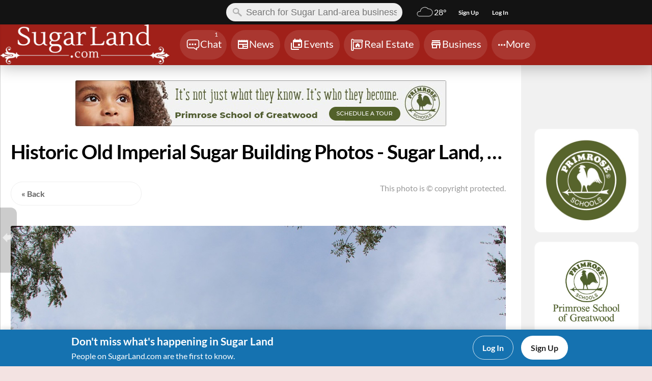

--- FILE ---
content_type: text/html; charset=UTF-8
request_url: https://www.sugarland.com/photos/view_photo.php?photo_id=477&page=1&order=Popular&keyword=history
body_size: 67942
content:
<!DOCTYPE html>
<html lang="en">
<head>
    <!-- template:header_generic_v2 -->

    <meta name="viewport" content="width=device-width, initial-scale=1">

    <title>Historic Old Imperial Sugar Building Photos - Sugar Land, TX</title>
    <meta charset="UTF-8">
    <meta name="apple-mobile-web-app-title" content="SLDC">
    
    <link rel="preload" href="https://cdn.filestackcontent.com/Ay8PcJ5CmQHyBDbli1ljPz/output=format:webp/cache=expiry:31622400/https://www.sugarland.com/images/banners/637352_PrimroseGreatwood.jpg" as="image"><script type="text/javascript">
// JS Inline: /js/slowcache/jquery_3_7_1.min.js
/*! jQuery v3.7.1 | (c) OpenJS Foundation and other contributors | jquery.org/license */
!function(e,t){"use strict";"object"==typeof module&&"object"==typeof module.exports?module.exports=e.document?t(e,!0):function(e){if(!e.document)throw new Error("jQuery requires a window with a document");return t(e)}:t(e)}("undefined"!=typeof window?window:this,function(ie,e){"use strict";var oe=[],r=Object.getPrototypeOf,ae=oe.slice,g=oe.flat?function(e){return oe.flat.call(e)}:function(e){return oe.concat.apply([],e)},s=oe.push,se=oe.indexOf,n={},i=n.toString,ue=n.hasOwnProperty,o=ue.toString,a=o.call(Object),le={},v=function(e){return"function"==typeof e&&"number"!=typeof e.nodeType&&"function"!=typeof e.item},y=function(e){return null!=e&&e===e.window},C=ie.document,u={type:!0,src:!0,nonce:!0,noModule:!0};function m(e,t,n){var r,i,o=(n=n||C).createElement("script");if(o.text=e,t)for(r in u)(i=t[r]||t.getAttribute&&t.getAttribute(r))&&o.setAttribute(r,i);n.head.appendChild(o).parentNode.removeChild(o)}function x(e){return null==e?e+"":"object"==typeof e||"function"==typeof e?n[i.call(e)]||"object":typeof e}var t="3.7.1",l=/HTML$/i,ce=function(e,t){return new ce.fn.init(e,t)};function c(e){var t=!!e&&"length"in e&&e.length,n=x(e);return!v(e)&&!y(e)&&("array"===n||0===t||"number"==typeof t&&0<t&&t-1 in e)}function fe(e,t){return e.nodeName&&e.nodeName.toLowerCase()===t.toLowerCase()}ce.fn=ce.prototype={jquery:t,constructor:ce,length:0,toArray:function(){return ae.call(this)},get:function(e){return null==e?ae.call(this):e<0?this[e+this.length]:this[e]},pushStack:function(e){var t=ce.merge(this.constructor(),e);return t.prevObject=this,t},each:function(e){return ce.each(this,e)},map:function(n){return this.pushStack(ce.map(this,function(e,t){return n.call(e,t,e)}))},slice:function(){return this.pushStack(ae.apply(this,arguments))},first:function(){return this.eq(0)},last:function(){return this.eq(-1)},even:function(){return this.pushStack(ce.grep(this,function(e,t){return(t+1)%2}))},odd:function(){return this.pushStack(ce.grep(this,function(e,t){return t%2}))},eq:function(e){var t=this.length,n=+e+(e<0?t:0);return this.pushStack(0<=n&&n<t?[this[n]]:[])},end:function(){return this.prevObject||this.constructor()},push:s,sort:oe.sort,splice:oe.splice},ce.extend=ce.fn.extend=function(){var e,t,n,r,i,o,a=arguments[0]||{},s=1,u=arguments.length,l=!1;for("boolean"==typeof a&&(l=a,a=arguments[s]||{},s++),"object"==typeof a||v(a)||(a={}),s===u&&(a=this,s--);s<u;s++)if(null!=(e=arguments[s]))for(t in e)r=e[t],"__proto__"!==t&&a!==r&&(l&&r&&(ce.isPlainObject(r)||(i=Array.isArray(r)))?(n=a[t],o=i&&!Array.isArray(n)?[]:i||ce.isPlainObject(n)?n:{},i=!1,a[t]=ce.extend(l,o,r)):void 0!==r&&(a[t]=r));return a},ce.extend({expando:"jQuery"+(t+Math.random()).replace(/\D/g,""),isReady:!0,error:function(e){throw new Error(e)},noop:function(){},isPlainObject:function(e){var t,n;return!(!e||"[object Object]"!==i.call(e))&&(!(t=r(e))||"function"==typeof(n=ue.call(t,"constructor")&&t.constructor)&&o.call(n)===a)},isEmptyObject:function(e){var t;for(t in e)return!1;return!0},globalEval:function(e,t,n){m(e,{nonce:t&&t.nonce},n)},each:function(e,t){var n,r=0;if(c(e)){for(n=e.length;r<n;r++)if(!1===t.call(e[r],r,e[r]))break}else for(r in e)if(!1===t.call(e[r],r,e[r]))break;return e},text:function(e){var t,n="",r=0,i=e.nodeType;if(!i)while(t=e[r++])n+=ce.text(t);return 1===i||11===i?e.textContent:9===i?e.documentElement.textContent:3===i||4===i?e.nodeValue:n},makeArray:function(e,t){var n=t||[];return null!=e&&(c(Object(e))?ce.merge(n,"string"==typeof e?[e]:e):s.call(n,e)),n},inArray:function(e,t,n){return null==t?-1:se.call(t,e,n)},isXMLDoc:function(e){var t=e&&e.namespaceURI,n=e&&(e.ownerDocument||e).documentElement;return!l.test(t||n&&n.nodeName||"HTML")},merge:function(e,t){for(var n=+t.length,r=0,i=e.length;r<n;r++)e[i++]=t[r];return e.length=i,e},grep:function(e,t,n){for(var r=[],i=0,o=e.length,a=!n;i<o;i++)!t(e[i],i)!==a&&r.push(e[i]);return r},map:function(e,t,n){var r,i,o=0,a=[];if(c(e))for(r=e.length;o<r;o++)null!=(i=t(e[o],o,n))&&a.push(i);else for(o in e)null!=(i=t(e[o],o,n))&&a.push(i);return g(a)},guid:1,support:le}),"function"==typeof Symbol&&(ce.fn[Symbol.iterator]=oe[Symbol.iterator]),ce.each("Boolean Number String Function Array Date RegExp Object Error Symbol".split(" "),function(e,t){n["[object "+t+"]"]=t.toLowerCase()});var pe=oe.pop,de=oe.sort,he=oe.splice,ge="[\\x20\\t\\r\\n\\f]",ve=new RegExp("^"+ge+"+|((?:^|[^\\\\])(?:\\\\.)*)"+ge+"+$","g");ce.contains=function(e,t){var n=t&&t.parentNode;return e===n||!(!n||1!==n.nodeType||!(e.contains?e.contains(n):e.compareDocumentPosition&&16&e.compareDocumentPosition(n)))};var f=/([\0-\x1f\x7f]|^-?\d)|^-$|[^\x80-\uFFFF\w-]/g;function p(e,t){return t?"\0"===e?"\ufffd":e.slice(0,-1)+"\\"+e.charCodeAt(e.length-1).toString(16)+" ":"\\"+e}ce.escapeSelector=function(e){return(e+"").replace(f,p)};var ye=C,me=s;!function(){var e,b,w,o,a,T,r,C,d,i,k=me,S=ce.expando,E=0,n=0,s=W(),c=W(),u=W(),h=W(),l=function(e,t){return e===t&&(a=!0),0},f="checked|selected|async|autofocus|autoplay|controls|defer|disabled|hidden|ismap|loop|multiple|open|readonly|required|scoped",t="(?:\\\\[\\da-fA-F]{1,6}"+ge+"?|\\\\[^\\r\\n\\f]|[\\w-]|[^\0-\\x7f])+",p="\\["+ge+"*("+t+")(?:"+ge+"*([*^$|!~]?=)"+ge+"*(?:'((?:\\\\.|[^\\\\'])*)'|\"((?:\\\\.|[^\\\\\"])*)\"|("+t+"))|)"+ge+"*\\]",g=":("+t+")(?:\\((('((?:\\\\.|[^\\\\'])*)'|\"((?:\\\\.|[^\\\\\"])*)\")|((?:\\\\.|[^\\\\()[\\]]|"+p+")*)|.*)\\)|)",v=new RegExp(ge+"+","g"),y=new RegExp("^"+ge+"*,"+ge+"*"),m=new RegExp("^"+ge+"*([>+~]|"+ge+")"+ge+"*"),x=new RegExp(ge+"|>"),j=new RegExp(g),A=new RegExp("^"+t+"$"),D={ID:new RegExp("^#("+t+")"),CLASS:new RegExp("^\\.("+t+")"),TAG:new RegExp("^("+t+"|[*])"),ATTR:new RegExp("^"+p),PSEUDO:new RegExp("^"+g),CHILD:new RegExp("^:(only|first|last|nth|nth-last)-(child|of-type)(?:\\("+ge+"*(even|odd|(([+-]|)(\\d*)n|)"+ge+"*(?:([+-]|)"+ge+"*(\\d+)|))"+ge+"*\\)|)","i"),bool:new RegExp("^(?:"+f+")$","i"),needsContext:new RegExp("^"+ge+"*[>+~]|:(even|odd|eq|gt|lt|nth|first|last)(?:\\("+ge+"*((?:-\\d)?\\d*)"+ge+"*\\)|)(?=[^-]|$)","i")},N=/^(?:input|select|textarea|button)$/i,q=/^h\d$/i,L=/^(?:#([\w-]+)|(\w+)|\.([\w-]+))$/,H=/[+~]/,O=new RegExp("\\\\[\\da-fA-F]{1,6}"+ge+"?|\\\\([^\\r\\n\\f])","g"),P=function(e,t){var n="0x"+e.slice(1)-65536;return t||(n<0?String.fromCharCode(n+65536):String.fromCharCode(n>>10|55296,1023&n|56320))},M=function(){V()},R=J(function(e){return!0===e.disabled&&fe(e,"fieldset")},{dir:"parentNode",next:"legend"});try{k.apply(oe=ae.call(ye.childNodes),ye.childNodes),oe[ye.childNodes.length].nodeType}catch(e){k={apply:function(e,t){me.apply(e,ae.call(t))},call:function(e){me.apply(e,ae.call(arguments,1))}}}function I(t,e,n,r){var i,o,a,s,u,l,c,f=e&&e.ownerDocument,p=e?e.nodeType:9;if(n=n||[],"string"!=typeof t||!t||1!==p&&9!==p&&11!==p)return n;if(!r&&(V(e),e=e||T,C)){if(11!==p&&(u=L.exec(t)))if(i=u[1]){if(9===p){if(!(a=e.getElementById(i)))return n;if(a.id===i)return k.call(n,a),n}else if(f&&(a=f.getElementById(i))&&I.contains(e,a)&&a.id===i)return k.call(n,a),n}else{if(u[2])return k.apply(n,e.getElementsByTagName(t)),n;if((i=u[3])&&e.getElementsByClassName)return k.apply(n,e.getElementsByClassName(i)),n}if(!(h[t+" "]||d&&d.test(t))){if(c=t,f=e,1===p&&(x.test(t)||m.test(t))){(f=H.test(t)&&U(e.parentNode)||e)==e&&le.scope||((s=e.getAttribute("id"))?s=ce.escapeSelector(s):e.setAttribute("id",s=S)),o=(l=Y(t)).length;while(o--)l[o]=(s?"#"+s:":scope")+" "+Q(l[o]);c=l.join(",")}try{return k.apply(n,f.querySelectorAll(c)),n}catch(e){h(t,!0)}finally{s===S&&e.removeAttribute("id")}}}return re(t.replace(ve,"$1"),e,n,r)}function W(){var r=[];return function e(t,n){return r.push(t+" ")>b.cacheLength&&delete e[r.shift()],e[t+" "]=n}}function F(e){return e[S]=!0,e}function $(e){var t=T.createElement("fieldset");try{return!!e(t)}catch(e){return!1}finally{t.parentNode&&t.parentNode.removeChild(t),t=null}}function B(t){return function(e){return fe(e,"input")&&e.type===t}}function _(t){return function(e){return(fe(e,"input")||fe(e,"button"))&&e.type===t}}function z(t){return function(e){return"form"in e?e.parentNode&&!1===e.disabled?"label"in e?"label"in e.parentNode?e.parentNode.disabled===t:e.disabled===t:e.isDisabled===t||e.isDisabled!==!t&&R(e)===t:e.disabled===t:"label"in e&&e.disabled===t}}function X(a){return F(function(o){return o=+o,F(function(e,t){var n,r=a([],e.length,o),i=r.length;while(i--)e[n=r[i]]&&(e[n]=!(t[n]=e[n]))})})}function U(e){return e&&"undefined"!=typeof e.getElementsByTagName&&e}function V(e){var t,n=e?e.ownerDocument||e:ye;return n!=T&&9===n.nodeType&&n.documentElement&&(r=(T=n).documentElement,C=!ce.isXMLDoc(T),i=r.matches||r.webkitMatchesSelector||r.msMatchesSelector,r.msMatchesSelector&&ye!=T&&(t=T.defaultView)&&t.top!==t&&t.addEventListener("unload",M),le.getById=$(function(e){return r.appendChild(e).id=ce.expando,!T.getElementsByName||!T.getElementsByName(ce.expando).length}),le.disconnectedMatch=$(function(e){return i.call(e,"*")}),le.scope=$(function(){return T.querySelectorAll(":scope")}),le.cssHas=$(function(){try{return T.querySelector(":has(*,:jqfake)"),!1}catch(e){return!0}}),le.getById?(b.filter.ID=function(e){var t=e.replace(O,P);return function(e){return e.getAttribute("id")===t}},b.find.ID=function(e,t){if("undefined"!=typeof t.getElementById&&C){var n=t.getElementById(e);return n?[n]:[]}}):(b.filter.ID=function(e){var n=e.replace(O,P);return function(e){var t="undefined"!=typeof e.getAttributeNode&&e.getAttributeNode("id");return t&&t.value===n}},b.find.ID=function(e,t){if("undefined"!=typeof t.getElementById&&C){var n,r,i,o=t.getElementById(e);if(o){if((n=o.getAttributeNode("id"))&&n.value===e)return[o];i=t.getElementsByName(e),r=0;while(o=i[r++])if((n=o.getAttributeNode("id"))&&n.value===e)return[o]}return[]}}),b.find.TAG=function(e,t){return"undefined"!=typeof t.getElementsByTagName?t.getElementsByTagName(e):t.querySelectorAll(e)},b.find.CLASS=function(e,t){if("undefined"!=typeof t.getElementsByClassName&&C)return t.getElementsByClassName(e)},d=[],$(function(e){var t;r.appendChild(e).innerHTML="<a id='"+S+"' href='' disabled='disabled'></a><select id='"+S+"-\r\\' disabled='disabled'><option selected=''></option></select>",e.querySelectorAll("[selected]").length||d.push("\\["+ge+"*(?:value|"+f+")"),e.querySelectorAll("[id~="+S+"-]").length||d.push("~="),e.querySelectorAll("a#"+S+"+*").length||d.push(".#.+[+~]"),e.querySelectorAll(":checked").length||d.push(":checked"),(t=T.createElement("input")).setAttribute("type","hidden"),e.appendChild(t).setAttribute("name","D"),r.appendChild(e).disabled=!0,2!==e.querySelectorAll(":disabled").length&&d.push(":enabled",":disabled"),(t=T.createElement("input")).setAttribute("name",""),e.appendChild(t),e.querySelectorAll("[name='']").length||d.push("\\["+ge+"*name"+ge+"*="+ge+"*(?:''|\"\")")}),le.cssHas||d.push(":has"),d=d.length&&new RegExp(d.join("|")),l=function(e,t){if(e===t)return a=!0,0;var n=!e.compareDocumentPosition-!t.compareDocumentPosition;return n||(1&(n=(e.ownerDocument||e)==(t.ownerDocument||t)?e.compareDocumentPosition(t):1)||!le.sortDetached&&t.compareDocumentPosition(e)===n?e===T||e.ownerDocument==ye&&I.contains(ye,e)?-1:t===T||t.ownerDocument==ye&&I.contains(ye,t)?1:o?se.call(o,e)-se.call(o,t):0:4&n?-1:1)}),T}for(e in I.matches=function(e,t){return I(e,null,null,t)},I.matchesSelector=function(e,t){if(V(e),C&&!h[t+" "]&&(!d||!d.test(t)))try{var n=i.call(e,t);if(n||le.disconnectedMatch||e.document&&11!==e.document.nodeType)return n}catch(e){h(t,!0)}return 0<I(t,T,null,[e]).length},I.contains=function(e,t){return(e.ownerDocument||e)!=T&&V(e),ce.contains(e,t)},I.attr=function(e,t){(e.ownerDocument||e)!=T&&V(e);var n=b.attrHandle[t.toLowerCase()],r=n&&ue.call(b.attrHandle,t.toLowerCase())?n(e,t,!C):void 0;return void 0!==r?r:e.getAttribute(t)},I.error=function(e){throw new Error("Syntax error, unrecognized expression: "+e)},ce.uniqueSort=function(e){var t,n=[],r=0,i=0;if(a=!le.sortStable,o=!le.sortStable&&ae.call(e,0),de.call(e,l),a){while(t=e[i++])t===e[i]&&(r=n.push(i));while(r--)he.call(e,n[r],1)}return o=null,e},ce.fn.uniqueSort=function(){return this.pushStack(ce.uniqueSort(ae.apply(this)))},(b=ce.expr={cacheLength:50,createPseudo:F,match:D,attrHandle:{},find:{},relative:{">":{dir:"parentNode",first:!0}," ":{dir:"parentNode"},"+":{dir:"previousSibling",first:!0},"~":{dir:"previousSibling"}},preFilter:{ATTR:function(e){return e[1]=e[1].replace(O,P),e[3]=(e[3]||e[4]||e[5]||"").replace(O,P),"~="===e[2]&&(e[3]=" "+e[3]+" "),e.slice(0,4)},CHILD:function(e){return e[1]=e[1].toLowerCase(),"nth"===e[1].slice(0,3)?(e[3]||I.error(e[0]),e[4]=+(e[4]?e[5]+(e[6]||1):2*("even"===e[3]||"odd"===e[3])),e[5]=+(e[7]+e[8]||"odd"===e[3])):e[3]&&I.error(e[0]),e},PSEUDO:function(e){var t,n=!e[6]&&e[2];return D.CHILD.test(e[0])?null:(e[3]?e[2]=e[4]||e[5]||"":n&&j.test(n)&&(t=Y(n,!0))&&(t=n.indexOf(")",n.length-t)-n.length)&&(e[0]=e[0].slice(0,t),e[2]=n.slice(0,t)),e.slice(0,3))}},filter:{TAG:function(e){var t=e.replace(O,P).toLowerCase();return"*"===e?function(){return!0}:function(e){return fe(e,t)}},CLASS:function(e){var t=s[e+" "];return t||(t=new RegExp("(^|"+ge+")"+e+"("+ge+"|$)"))&&s(e,function(e){return t.test("string"==typeof e.className&&e.className||"undefined"!=typeof e.getAttribute&&e.getAttribute("class")||"")})},ATTR:function(n,r,i){return function(e){var t=I.attr(e,n);return null==t?"!="===r:!r||(t+="","="===r?t===i:"!="===r?t!==i:"^="===r?i&&0===t.indexOf(i):"*="===r?i&&-1<t.indexOf(i):"$="===r?i&&t.slice(-i.length)===i:"~="===r?-1<(" "+t.replace(v," ")+" ").indexOf(i):"|="===r&&(t===i||t.slice(0,i.length+1)===i+"-"))}},CHILD:function(d,e,t,h,g){var v="nth"!==d.slice(0,3),y="last"!==d.slice(-4),m="of-type"===e;return 1===h&&0===g?function(e){return!!e.parentNode}:function(e,t,n){var r,i,o,a,s,u=v!==y?"nextSibling":"previousSibling",l=e.parentNode,c=m&&e.nodeName.toLowerCase(),f=!n&&!m,p=!1;if(l){if(v){while(u){o=e;while(o=o[u])if(m?fe(o,c):1===o.nodeType)return!1;s=u="only"===d&&!s&&"nextSibling"}return!0}if(s=[y?l.firstChild:l.lastChild],y&&f){p=(a=(r=(i=l[S]||(l[S]={}))[d]||[])[0]===E&&r[1])&&r[2],o=a&&l.childNodes[a];while(o=++a&&o&&o[u]||(p=a=0)||s.pop())if(1===o.nodeType&&++p&&o===e){i[d]=[E,a,p];break}}else if(f&&(p=a=(r=(i=e[S]||(e[S]={}))[d]||[])[0]===E&&r[1]),!1===p)while(o=++a&&o&&o[u]||(p=a=0)||s.pop())if((m?fe(o,c):1===o.nodeType)&&++p&&(f&&((i=o[S]||(o[S]={}))[d]=[E,p]),o===e))break;return(p-=g)===h||p%h==0&&0<=p/h}}},PSEUDO:function(e,o){var t,a=b.pseudos[e]||b.setFilters[e.toLowerCase()]||I.error("unsupported pseudo: "+e);return a[S]?a(o):1<a.length?(t=[e,e,"",o],b.setFilters.hasOwnProperty(e.toLowerCase())?F(function(e,t){var n,r=a(e,o),i=r.length;while(i--)e[n=se.call(e,r[i])]=!(t[n]=r[i])}):function(e){return a(e,0,t)}):a}},pseudos:{not:F(function(e){var r=[],i=[],s=ne(e.replace(ve,"$1"));return s[S]?F(function(e,t,n,r){var i,o=s(e,null,r,[]),a=e.length;while(a--)(i=o[a])&&(e[a]=!(t[a]=i))}):function(e,t,n){return r[0]=e,s(r,null,n,i),r[0]=null,!i.pop()}}),has:F(function(t){return function(e){return 0<I(t,e).length}}),contains:F(function(t){return t=t.replace(O,P),function(e){return-1<(e.textContent||ce.text(e)).indexOf(t)}}),lang:F(function(n){return A.test(n||"")||I.error("unsupported lang: "+n),n=n.replace(O,P).toLowerCase(),function(e){var t;do{if(t=C?e.lang:e.getAttribute("xml:lang")||e.getAttribute("lang"))return(t=t.toLowerCase())===n||0===t.indexOf(n+"-")}while((e=e.parentNode)&&1===e.nodeType);return!1}}),target:function(e){var t=ie.location&&ie.location.hash;return t&&t.slice(1)===e.id},root:function(e){return e===r},focus:function(e){return e===function(){try{return T.activeElement}catch(e){}}()&&T.hasFocus()&&!!(e.type||e.href||~e.tabIndex)},enabled:z(!1),disabled:z(!0),checked:function(e){return fe(e,"input")&&!!e.checked||fe(e,"option")&&!!e.selected},selected:function(e){return e.parentNode&&e.parentNode.selectedIndex,!0===e.selected},empty:function(e){for(e=e.firstChild;e;e=e.nextSibling)if(e.nodeType<6)return!1;return!0},parent:function(e){return!b.pseudos.empty(e)},header:function(e){return q.test(e.nodeName)},input:function(e){return N.test(e.nodeName)},button:function(e){return fe(e,"input")&&"button"===e.type||fe(e,"button")},text:function(e){var t;return fe(e,"input")&&"text"===e.type&&(null==(t=e.getAttribute("type"))||"text"===t.toLowerCase())},first:X(function(){return[0]}),last:X(function(e,t){return[t-1]}),eq:X(function(e,t,n){return[n<0?n+t:n]}),even:X(function(e,t){for(var n=0;n<t;n+=2)e.push(n);return e}),odd:X(function(e,t){for(var n=1;n<t;n+=2)e.push(n);return e}),lt:X(function(e,t,n){var r;for(r=n<0?n+t:t<n?t:n;0<=--r;)e.push(r);return e}),gt:X(function(e,t,n){for(var r=n<0?n+t:n;++r<t;)e.push(r);return e})}}).pseudos.nth=b.pseudos.eq,{radio:!0,checkbox:!0,file:!0,password:!0,image:!0})b.pseudos[e]=B(e);for(e in{submit:!0,reset:!0})b.pseudos[e]=_(e);function G(){}function Y(e,t){var n,r,i,o,a,s,u,l=c[e+" "];if(l)return t?0:l.slice(0);a=e,s=[],u=b.preFilter;while(a){for(o in n&&!(r=y.exec(a))||(r&&(a=a.slice(r[0].length)||a),s.push(i=[])),n=!1,(r=m.exec(a))&&(n=r.shift(),i.push({value:n,type:r[0].replace(ve," ")}),a=a.slice(n.length)),b.filter)!(r=D[o].exec(a))||u[o]&&!(r=u[o](r))||(n=r.shift(),i.push({value:n,type:o,matches:r}),a=a.slice(n.length));if(!n)break}return t?a.length:a?I.error(e):c(e,s).slice(0)}function Q(e){for(var t=0,n=e.length,r="";t<n;t++)r+=e[t].value;return r}function J(a,e,t){var s=e.dir,u=e.next,l=u||s,c=t&&"parentNode"===l,f=n++;return e.first?function(e,t,n){while(e=e[s])if(1===e.nodeType||c)return a(e,t,n);return!1}:function(e,t,n){var r,i,o=[E,f];if(n){while(e=e[s])if((1===e.nodeType||c)&&a(e,t,n))return!0}else while(e=e[s])if(1===e.nodeType||c)if(i=e[S]||(e[S]={}),u&&fe(e,u))e=e[s]||e;else{if((r=i[l])&&r[0]===E&&r[1]===f)return o[2]=r[2];if((i[l]=o)[2]=a(e,t,n))return!0}return!1}}function K(i){return 1<i.length?function(e,t,n){var r=i.length;while(r--)if(!i[r](e,t,n))return!1;return!0}:i[0]}function Z(e,t,n,r,i){for(var o,a=[],s=0,u=e.length,l=null!=t;s<u;s++)(o=e[s])&&(n&&!n(o,r,i)||(a.push(o),l&&t.push(s)));return a}function ee(d,h,g,v,y,e){return v&&!v[S]&&(v=ee(v)),y&&!y[S]&&(y=ee(y,e)),F(function(e,t,n,r){var i,o,a,s,u=[],l=[],c=t.length,f=e||function(e,t,n){for(var r=0,i=t.length;r<i;r++)I(e,t[r],n);return n}(h||"*",n.nodeType?[n]:n,[]),p=!d||!e&&h?f:Z(f,u,d,n,r);if(g?g(p,s=y||(e?d:c||v)?[]:t,n,r):s=p,v){i=Z(s,l),v(i,[],n,r),o=i.length;while(o--)(a=i[o])&&(s[l[o]]=!(p[l[o]]=a))}if(e){if(y||d){if(y){i=[],o=s.length;while(o--)(a=s[o])&&i.push(p[o]=a);y(null,s=[],i,r)}o=s.length;while(o--)(a=s[o])&&-1<(i=y?se.call(e,a):u[o])&&(e[i]=!(t[i]=a))}}else s=Z(s===t?s.splice(c,s.length):s),y?y(null,t,s,r):k.apply(t,s)})}function te(e){for(var i,t,n,r=e.length,o=b.relative[e[0].type],a=o||b.relative[" "],s=o?1:0,u=J(function(e){return e===i},a,!0),l=J(function(e){return-1<se.call(i,e)},a,!0),c=[function(e,t,n){var r=!o&&(n||t!=w)||((i=t).nodeType?u(e,t,n):l(e,t,n));return i=null,r}];s<r;s++)if(t=b.relative[e[s].type])c=[J(K(c),t)];else{if((t=b.filter[e[s].type].apply(null,e[s].matches))[S]){for(n=++s;n<r;n++)if(b.relative[e[n].type])break;return ee(1<s&&K(c),1<s&&Q(e.slice(0,s-1).concat({value:" "===e[s-2].type?"*":""})).replace(ve,"$1"),t,s<n&&te(e.slice(s,n)),n<r&&te(e=e.slice(n)),n<r&&Q(e))}c.push(t)}return K(c)}function ne(e,t){var n,v,y,m,x,r,i=[],o=[],a=u[e+" "];if(!a){t||(t=Y(e)),n=t.length;while(n--)(a=te(t[n]))[S]?i.push(a):o.push(a);(a=u(e,(v=o,m=0<(y=i).length,x=0<v.length,r=function(e,t,n,r,i){var o,a,s,u=0,l="0",c=e&&[],f=[],p=w,d=e||x&&b.find.TAG("*",i),h=E+=null==p?1:Math.random()||.1,g=d.length;for(i&&(w=t==T||t||i);l!==g&&null!=(o=d[l]);l++){if(x&&o){a=0,t||o.ownerDocument==T||(V(o),n=!C);while(s=v[a++])if(s(o,t||T,n)){k.call(r,o);break}i&&(E=h)}m&&((o=!s&&o)&&u--,e&&c.push(o))}if(u+=l,m&&l!==u){a=0;while(s=y[a++])s(c,f,t,n);if(e){if(0<u)while(l--)c[l]||f[l]||(f[l]=pe.call(r));f=Z(f)}k.apply(r,f),i&&!e&&0<f.length&&1<u+y.length&&ce.uniqueSort(r)}return i&&(E=h,w=p),c},m?F(r):r))).selector=e}return a}function re(e,t,n,r){var i,o,a,s,u,l="function"==typeof e&&e,c=!r&&Y(e=l.selector||e);if(n=n||[],1===c.length){if(2<(o=c[0]=c[0].slice(0)).length&&"ID"===(a=o[0]).type&&9===t.nodeType&&C&&b.relative[o[1].type]){if(!(t=(b.find.ID(a.matches[0].replace(O,P),t)||[])[0]))return n;l&&(t=t.parentNode),e=e.slice(o.shift().value.length)}i=D.needsContext.test(e)?0:o.length;while(i--){if(a=o[i],b.relative[s=a.type])break;if((u=b.find[s])&&(r=u(a.matches[0].replace(O,P),H.test(o[0].type)&&U(t.parentNode)||t))){if(o.splice(i,1),!(e=r.length&&Q(o)))return k.apply(n,r),n;break}}}return(l||ne(e,c))(r,t,!C,n,!t||H.test(e)&&U(t.parentNode)||t),n}G.prototype=b.filters=b.pseudos,b.setFilters=new G,le.sortStable=S.split("").sort(l).join("")===S,V(),le.sortDetached=$(function(e){return 1&e.compareDocumentPosition(T.createElement("fieldset"))}),ce.find=I,ce.expr[":"]=ce.expr.pseudos,ce.unique=ce.uniqueSort,I.compile=ne,I.select=re,I.setDocument=V,I.tokenize=Y,I.escape=ce.escapeSelector,I.getText=ce.text,I.isXML=ce.isXMLDoc,I.selectors=ce.expr,I.support=ce.support,I.uniqueSort=ce.uniqueSort}();var d=function(e,t,n){var r=[],i=void 0!==n;while((e=e[t])&&9!==e.nodeType)if(1===e.nodeType){if(i&&ce(e).is(n))break;r.push(e)}return r},h=function(e,t){for(var n=[];e;e=e.nextSibling)1===e.nodeType&&e!==t&&n.push(e);return n},b=ce.expr.match.needsContext,w=/^<([a-z][^\/\0>:\x20\t\r\n\f]*)[\x20\t\r\n\f]*\/?>(?:<\/\1>|)$/i;function T(e,n,r){return v(n)?ce.grep(e,function(e,t){return!!n.call(e,t,e)!==r}):n.nodeType?ce.grep(e,function(e){return e===n!==r}):"string"!=typeof n?ce.grep(e,function(e){return-1<se.call(n,e)!==r}):ce.filter(n,e,r)}ce.filter=function(e,t,n){var r=t[0];return n&&(e=":not("+e+")"),1===t.length&&1===r.nodeType?ce.find.matchesSelector(r,e)?[r]:[]:ce.find.matches(e,ce.grep(t,function(e){return 1===e.nodeType}))},ce.fn.extend({find:function(e){var t,n,r=this.length,i=this;if("string"!=typeof e)return this.pushStack(ce(e).filter(function(){for(t=0;t<r;t++)if(ce.contains(i[t],this))return!0}));for(n=this.pushStack([]),t=0;t<r;t++)ce.find(e,i[t],n);return 1<r?ce.uniqueSort(n):n},filter:function(e){return this.pushStack(T(this,e||[],!1))},not:function(e){return this.pushStack(T(this,e||[],!0))},is:function(e){return!!T(this,"string"==typeof e&&b.test(e)?ce(e):e||[],!1).length}});var k,S=/^(?:\s*(<[\w\W]+>)[^>]*|#([\w-]+))$/;(ce.fn.init=function(e,t,n){var r,i;if(!e)return this;if(n=n||k,"string"==typeof e){if(!(r="<"===e[0]&&">"===e[e.length-1]&&3<=e.length?[null,e,null]:S.exec(e))||!r[1]&&t)return!t||t.jquery?(t||n).find(e):this.constructor(t).find(e);if(r[1]){if(t=t instanceof ce?t[0]:t,ce.merge(this,ce.parseHTML(r[1],t&&t.nodeType?t.ownerDocument||t:C,!0)),w.test(r[1])&&ce.isPlainObject(t))for(r in t)v(this[r])?this[r](t[r]):this.attr(r,t[r]);return this}return(i=C.getElementById(r[2]))&&(this[0]=i,this.length=1),this}return e.nodeType?(this[0]=e,this.length=1,this):v(e)?void 0!==n.ready?n.ready(e):e(ce):ce.makeArray(e,this)}).prototype=ce.fn,k=ce(C);var E=/^(?:parents|prev(?:Until|All))/,j={children:!0,contents:!0,next:!0,prev:!0};function A(e,t){while((e=e[t])&&1!==e.nodeType);return e}ce.fn.extend({has:function(e){var t=ce(e,this),n=t.length;return this.filter(function(){for(var e=0;e<n;e++)if(ce.contains(this,t[e]))return!0})},closest:function(e,t){var n,r=0,i=this.length,o=[],a="string"!=typeof e&&ce(e);if(!b.test(e))for(;r<i;r++)for(n=this[r];n&&n!==t;n=n.parentNode)if(n.nodeType<11&&(a?-1<a.index(n):1===n.nodeType&&ce.find.matchesSelector(n,e))){o.push(n);break}return this.pushStack(1<o.length?ce.uniqueSort(o):o)},index:function(e){return e?"string"==typeof e?se.call(ce(e),this[0]):se.call(this,e.jquery?e[0]:e):this[0]&&this[0].parentNode?this.first().prevAll().length:-1},add:function(e,t){return this.pushStack(ce.uniqueSort(ce.merge(this.get(),ce(e,t))))},addBack:function(e){return this.add(null==e?this.prevObject:this.prevObject.filter(e))}}),ce.each({parent:function(e){var t=e.parentNode;return t&&11!==t.nodeType?t:null},parents:function(e){return d(e,"parentNode")},parentsUntil:function(e,t,n){return d(e,"parentNode",n)},next:function(e){return A(e,"nextSibling")},prev:function(e){return A(e,"previousSibling")},nextAll:function(e){return d(e,"nextSibling")},prevAll:function(e){return d(e,"previousSibling")},nextUntil:function(e,t,n){return d(e,"nextSibling",n)},prevUntil:function(e,t,n){return d(e,"previousSibling",n)},siblings:function(e){return h((e.parentNode||{}).firstChild,e)},children:function(e){return h(e.firstChild)},contents:function(e){return null!=e.contentDocument&&r(e.contentDocument)?e.contentDocument:(fe(e,"template")&&(e=e.content||e),ce.merge([],e.childNodes))}},function(r,i){ce.fn[r]=function(e,t){var n=ce.map(this,i,e);return"Until"!==r.slice(-5)&&(t=e),t&&"string"==typeof t&&(n=ce.filter(t,n)),1<this.length&&(j[r]||ce.uniqueSort(n),E.test(r)&&n.reverse()),this.pushStack(n)}});var D=/[^\x20\t\r\n\f]+/g;function N(e){return e}function q(e){throw e}function L(e,t,n,r){var i;try{e&&v(i=e.promise)?i.call(e).done(t).fail(n):e&&v(i=e.then)?i.call(e,t,n):t.apply(void 0,[e].slice(r))}catch(e){n.apply(void 0,[e])}}ce.Callbacks=function(r){var e,n;r="string"==typeof r?(e=r,n={},ce.each(e.match(D)||[],function(e,t){n[t]=!0}),n):ce.extend({},r);var i,t,o,a,s=[],u=[],l=-1,c=function(){for(a=a||r.once,o=i=!0;u.length;l=-1){t=u.shift();while(++l<s.length)!1===s[l].apply(t[0],t[1])&&r.stopOnFalse&&(l=s.length,t=!1)}r.memory||(t=!1),i=!1,a&&(s=t?[]:"")},f={add:function(){return s&&(t&&!i&&(l=s.length-1,u.push(t)),function n(e){ce.each(e,function(e,t){v(t)?r.unique&&f.has(t)||s.push(t):t&&t.length&&"string"!==x(t)&&n(t)})}(arguments),t&&!i&&c()),this},remove:function(){return ce.each(arguments,function(e,t){var n;while(-1<(n=ce.inArray(t,s,n)))s.splice(n,1),n<=l&&l--}),this},has:function(e){return e?-1<ce.inArray(e,s):0<s.length},empty:function(){return s&&(s=[]),this},disable:function(){return a=u=[],s=t="",this},disabled:function(){return!s},lock:function(){return a=u=[],t||i||(s=t=""),this},locked:function(){return!!a},fireWith:function(e,t){return a||(t=[e,(t=t||[]).slice?t.slice():t],u.push(t),i||c()),this},fire:function(){return f.fireWith(this,arguments),this},fired:function(){return!!o}};return f},ce.extend({Deferred:function(e){var o=[["notify","progress",ce.Callbacks("memory"),ce.Callbacks("memory"),2],["resolve","done",ce.Callbacks("once memory"),ce.Callbacks("once memory"),0,"resolved"],["reject","fail",ce.Callbacks("once memory"),ce.Callbacks("once memory"),1,"rejected"]],i="pending",a={state:function(){return i},always:function(){return s.done(arguments).fail(arguments),this},"catch":function(e){return a.then(null,e)},pipe:function(){var i=arguments;return ce.Deferred(function(r){ce.each(o,function(e,t){var n=v(i[t[4]])&&i[t[4]];s[t[1]](function(){var e=n&&n.apply(this,arguments);e&&v(e.promise)?e.promise().progress(r.notify).done(r.resolve).fail(r.reject):r[t[0]+"With"](this,n?[e]:arguments)})}),i=null}).promise()},then:function(t,n,r){var u=0;function l(i,o,a,s){return function(){var n=this,r=arguments,e=function(){var e,t;if(!(i<u)){if((e=a.apply(n,r))===o.promise())throw new TypeError("Thenable self-resolution");t=e&&("object"==typeof e||"function"==typeof e)&&e.then,v(t)?s?t.call(e,l(u,o,N,s),l(u,o,q,s)):(u++,t.call(e,l(u,o,N,s),l(u,o,q,s),l(u,o,N,o.notifyWith))):(a!==N&&(n=void 0,r=[e]),(s||o.resolveWith)(n,r))}},t=s?e:function(){try{e()}catch(e){ce.Deferred.exceptionHook&&ce.Deferred.exceptionHook(e,t.error),u<=i+1&&(a!==q&&(n=void 0,r=[e]),o.rejectWith(n,r))}};i?t():(ce.Deferred.getErrorHook?t.error=ce.Deferred.getErrorHook():ce.Deferred.getStackHook&&(t.error=ce.Deferred.getStackHook()),ie.setTimeout(t))}}return ce.Deferred(function(e){o[0][3].add(l(0,e,v(r)?r:N,e.notifyWith)),o[1][3].add(l(0,e,v(t)?t:N)),o[2][3].add(l(0,e,v(n)?n:q))}).promise()},promise:function(e){return null!=e?ce.extend(e,a):a}},s={};return ce.each(o,function(e,t){var n=t[2],r=t[5];a[t[1]]=n.add,r&&n.add(function(){i=r},o[3-e][2].disable,o[3-e][3].disable,o[0][2].lock,o[0][3].lock),n.add(t[3].fire),s[t[0]]=function(){return s[t[0]+"With"](this===s?void 0:this,arguments),this},s[t[0]+"With"]=n.fireWith}),a.promise(s),e&&e.call(s,s),s},when:function(e){var n=arguments.length,t=n,r=Array(t),i=ae.call(arguments),o=ce.Deferred(),a=function(t){return function(e){r[t]=this,i[t]=1<arguments.length?ae.call(arguments):e,--n||o.resolveWith(r,i)}};if(n<=1&&(L(e,o.done(a(t)).resolve,o.reject,!n),"pending"===o.state()||v(i[t]&&i[t].then)))return o.then();while(t--)L(i[t],a(t),o.reject);return o.promise()}});var H=/^(Eval|Internal|Range|Reference|Syntax|Type|URI)Error$/;ce.Deferred.exceptionHook=function(e,t){ie.console&&ie.console.warn&&e&&H.test(e.name)&&ie.console.warn("jQuery.Deferred exception: "+e.message,e.stack,t)},ce.readyException=function(e){ie.setTimeout(function(){throw e})};var O=ce.Deferred();function P(){C.removeEventListener("DOMContentLoaded",P),ie.removeEventListener("load",P),ce.ready()}ce.fn.ready=function(e){return O.then(e)["catch"](function(e){ce.readyException(e)}),this},ce.extend({isReady:!1,readyWait:1,ready:function(e){(!0===e?--ce.readyWait:ce.isReady)||(ce.isReady=!0)!==e&&0<--ce.readyWait||O.resolveWith(C,[ce])}}),ce.ready.then=O.then,"complete"===C.readyState||"loading"!==C.readyState&&!C.documentElement.doScroll?ie.setTimeout(ce.ready):(C.addEventListener("DOMContentLoaded",P),ie.addEventListener("load",P));var M=function(e,t,n,r,i,o,a){var s=0,u=e.length,l=null==n;if("object"===x(n))for(s in i=!0,n)M(e,t,s,n[s],!0,o,a);else if(void 0!==r&&(i=!0,v(r)||(a=!0),l&&(a?(t.call(e,r),t=null):(l=t,t=function(e,t,n){return l.call(ce(e),n)})),t))for(;s<u;s++)t(e[s],n,a?r:r.call(e[s],s,t(e[s],n)));return i?e:l?t.call(e):u?t(e[0],n):o},R=/^-ms-/,I=/-([a-z])/g;function W(e,t){return t.toUpperCase()}function F(e){return e.replace(R,"ms-").replace(I,W)}var $=function(e){return 1===e.nodeType||9===e.nodeType||!+e.nodeType};function B(){this.expando=ce.expando+B.uid++}B.uid=1,B.prototype={cache:function(e){var t=e[this.expando];return t||(t={},$(e)&&(e.nodeType?e[this.expando]=t:Object.defineProperty(e,this.expando,{value:t,configurable:!0}))),t},set:function(e,t,n){var r,i=this.cache(e);if("string"==typeof t)i[F(t)]=n;else for(r in t)i[F(r)]=t[r];return i},get:function(e,t){return void 0===t?this.cache(e):e[this.expando]&&e[this.expando][F(t)]},access:function(e,t,n){return void 0===t||t&&"string"==typeof t&&void 0===n?this.get(e,t):(this.set(e,t,n),void 0!==n?n:t)},remove:function(e,t){var n,r=e[this.expando];if(void 0!==r){if(void 0!==t){n=(t=Array.isArray(t)?t.map(F):(t=F(t))in r?[t]:t.match(D)||[]).length;while(n--)delete r[t[n]]}(void 0===t||ce.isEmptyObject(r))&&(e.nodeType?e[this.expando]=void 0:delete e[this.expando])}},hasData:function(e){var t=e[this.expando];return void 0!==t&&!ce.isEmptyObject(t)}};var _=new B,z=new B,X=/^(?:\{[\w\W]*\}|\[[\w\W]*\])$/,U=/[A-Z]/g;function V(e,t,n){var r,i;if(void 0===n&&1===e.nodeType)if(r="data-"+t.replace(U,"-$&").toLowerCase(),"string"==typeof(n=e.getAttribute(r))){try{n="true"===(i=n)||"false"!==i&&("null"===i?null:i===+i+""?+i:X.test(i)?JSON.parse(i):i)}catch(e){}z.set(e,t,n)}else n=void 0;return n}ce.extend({hasData:function(e){return z.hasData(e)||_.hasData(e)},data:function(e,t,n){return z.access(e,t,n)},removeData:function(e,t){z.remove(e,t)},_data:function(e,t,n){return _.access(e,t,n)},_removeData:function(e,t){_.remove(e,t)}}),ce.fn.extend({data:function(n,e){var t,r,i,o=this[0],a=o&&o.attributes;if(void 0===n){if(this.length&&(i=z.get(o),1===o.nodeType&&!_.get(o,"hasDataAttrs"))){t=a.length;while(t--)a[t]&&0===(r=a[t].name).indexOf("data-")&&(r=F(r.slice(5)),V(o,r,i[r]));_.set(o,"hasDataAttrs",!0)}return i}return"object"==typeof n?this.each(function(){z.set(this,n)}):M(this,function(e){var t;if(o&&void 0===e)return void 0!==(t=z.get(o,n))?t:void 0!==(t=V(o,n))?t:void 0;this.each(function(){z.set(this,n,e)})},null,e,1<arguments.length,null,!0)},removeData:function(e){return this.each(function(){z.remove(this,e)})}}),ce.extend({queue:function(e,t,n){var r;if(e)return t=(t||"fx")+"queue",r=_.get(e,t),n&&(!r||Array.isArray(n)?r=_.access(e,t,ce.makeArray(n)):r.push(n)),r||[]},dequeue:function(e,t){t=t||"fx";var n=ce.queue(e,t),r=n.length,i=n.shift(),o=ce._queueHooks(e,t);"inprogress"===i&&(i=n.shift(),r--),i&&("fx"===t&&n.unshift("inprogress"),delete o.stop,i.call(e,function(){ce.dequeue(e,t)},o)),!r&&o&&o.empty.fire()},_queueHooks:function(e,t){var n=t+"queueHooks";return _.get(e,n)||_.access(e,n,{empty:ce.Callbacks("once memory").add(function(){_.remove(e,[t+"queue",n])})})}}),ce.fn.extend({queue:function(t,n){var e=2;return"string"!=typeof t&&(n=t,t="fx",e--),arguments.length<e?ce.queue(this[0],t):void 0===n?this:this.each(function(){var e=ce.queue(this,t,n);ce._queueHooks(this,t),"fx"===t&&"inprogress"!==e[0]&&ce.dequeue(this,t)})},dequeue:function(e){return this.each(function(){ce.dequeue(this,e)})},clearQueue:function(e){return this.queue(e||"fx",[])},promise:function(e,t){var n,r=1,i=ce.Deferred(),o=this,a=this.length,s=function(){--r||i.resolveWith(o,[o])};"string"!=typeof e&&(t=e,e=void 0),e=e||"fx";while(a--)(n=_.get(o[a],e+"queueHooks"))&&n.empty&&(r++,n.empty.add(s));return s(),i.promise(t)}});var G=/[+-]?(?:\d*\.|)\d+(?:[eE][+-]?\d+|)/.source,Y=new RegExp("^(?:([+-])=|)("+G+")([a-z%]*)$","i"),Q=["Top","Right","Bottom","Left"],J=C.documentElement,K=function(e){return ce.contains(e.ownerDocument,e)},Z={composed:!0};J.getRootNode&&(K=function(e){return ce.contains(e.ownerDocument,e)||e.getRootNode(Z)===e.ownerDocument});var ee=function(e,t){return"none"===(e=t||e).style.display||""===e.style.display&&K(e)&&"none"===ce.css(e,"display")};function te(e,t,n,r){var i,o,a=20,s=r?function(){return r.cur()}:function(){return ce.css(e,t,"")},u=s(),l=n&&n[3]||(ce.cssNumber[t]?"":"px"),c=e.nodeType&&(ce.cssNumber[t]||"px"!==l&&+u)&&Y.exec(ce.css(e,t));if(c&&c[3]!==l){u/=2,l=l||c[3],c=+u||1;while(a--)ce.style(e,t,c+l),(1-o)*(1-(o=s()/u||.5))<=0&&(a=0),c/=o;c*=2,ce.style(e,t,c+l),n=n||[]}return n&&(c=+c||+u||0,i=n[1]?c+(n[1]+1)*n[2]:+n[2],r&&(r.unit=l,r.start=c,r.end=i)),i}var ne={};function re(e,t){for(var n,r,i,o,a,s,u,l=[],c=0,f=e.length;c<f;c++)(r=e[c]).style&&(n=r.style.display,t?("none"===n&&(l[c]=_.get(r,"display")||null,l[c]||(r.style.display="")),""===r.style.display&&ee(r)&&(l[c]=(u=a=o=void 0,a=(i=r).ownerDocument,s=i.nodeName,(u=ne[s])||(o=a.body.appendChild(a.createElement(s)),u=ce.css(o,"display"),o.parentNode.removeChild(o),"none"===u&&(u="block"),ne[s]=u)))):"none"!==n&&(l[c]="none",_.set(r,"display",n)));for(c=0;c<f;c++)null!=l[c]&&(e[c].style.display=l[c]);return e}ce.fn.extend({show:function(){return re(this,!0)},hide:function(){return re(this)},toggle:function(e){return"boolean"==typeof e?e?this.show():this.hide():this.each(function(){ee(this)?ce(this).show():ce(this).hide()})}});var xe,be,we=/^(?:checkbox|radio)$/i,Te=/<([a-z][^\/\0>\x20\t\r\n\f]*)/i,Ce=/^$|^module$|\/(?:java|ecma)script/i;xe=C.createDocumentFragment().appendChild(C.createElement("div")),(be=C.createElement("input")).setAttribute("type","radio"),be.setAttribute("checked","checked"),be.setAttribute("name","t"),xe.appendChild(be),le.checkClone=xe.cloneNode(!0).cloneNode(!0).lastChild.checked,xe.innerHTML="<textarea>x</textarea>",le.noCloneChecked=!!xe.cloneNode(!0).lastChild.defaultValue,xe.innerHTML="<option></option>",le.option=!!xe.lastChild;var ke={thead:[1,"<table>","</table>"],col:[2,"<table><colgroup>","</colgroup></table>"],tr:[2,"<table><tbody>","</tbody></table>"],td:[3,"<table><tbody><tr>","</tr></tbody></table>"],_default:[0,"",""]};function Se(e,t){var n;return n="undefined"!=typeof e.getElementsByTagName?e.getElementsByTagName(t||"*"):"undefined"!=typeof e.querySelectorAll?e.querySelectorAll(t||"*"):[],void 0===t||t&&fe(e,t)?ce.merge([e],n):n}function Ee(e,t){for(var n=0,r=e.length;n<r;n++)_.set(e[n],"globalEval",!t||_.get(t[n],"globalEval"))}ke.tbody=ke.tfoot=ke.colgroup=ke.caption=ke.thead,ke.th=ke.td,le.option||(ke.optgroup=ke.option=[1,"<select multiple='multiple'>","</select>"]);var je=/<|&#?\w+;/;function Ae(e,t,n,r,i){for(var o,a,s,u,l,c,f=t.createDocumentFragment(),p=[],d=0,h=e.length;d<h;d++)if((o=e[d])||0===o)if("object"===x(o))ce.merge(p,o.nodeType?[o]:o);else if(je.test(o)){a=a||f.appendChild(t.createElement("div")),s=(Te.exec(o)||["",""])[1].toLowerCase(),u=ke[s]||ke._default,a.innerHTML=u[1]+ce.htmlPrefilter(o)+u[2],c=u[0];while(c--)a=a.lastChild;ce.merge(p,a.childNodes),(a=f.firstChild).textContent=""}else p.push(t.createTextNode(o));f.textContent="",d=0;while(o=p[d++])if(r&&-1<ce.inArray(o,r))i&&i.push(o);else if(l=K(o),a=Se(f.appendChild(o),"script"),l&&Ee(a),n){c=0;while(o=a[c++])Ce.test(o.type||"")&&n.push(o)}return f}var De=/^([^.]*)(?:\.(.+)|)/;function Ne(){return!0}function qe(){return!1}function Le(e,t,n,r,i,o){var a,s;if("object"==typeof t){for(s in"string"!=typeof n&&(r=r||n,n=void 0),t)Le(e,s,n,r,t[s],o);return e}if(null==r&&null==i?(i=n,r=n=void 0):null==i&&("string"==typeof n?(i=r,r=void 0):(i=r,r=n,n=void 0)),!1===i)i=qe;else if(!i)return e;return 1===o&&(a=i,(i=function(e){return ce().off(e),a.apply(this,arguments)}).guid=a.guid||(a.guid=ce.guid++)),e.each(function(){ce.event.add(this,t,i,r,n)})}function He(e,r,t){t?(_.set(e,r,!1),ce.event.add(e,r,{namespace:!1,handler:function(e){var t,n=_.get(this,r);if(1&e.isTrigger&&this[r]){if(n)(ce.event.special[r]||{}).delegateType&&e.stopPropagation();else if(n=ae.call(arguments),_.set(this,r,n),this[r](),t=_.get(this,r),_.set(this,r,!1),n!==t)return e.stopImmediatePropagation(),e.preventDefault(),t}else n&&(_.set(this,r,ce.event.trigger(n[0],n.slice(1),this)),e.stopPropagation(),e.isImmediatePropagationStopped=Ne)}})):void 0===_.get(e,r)&&ce.event.add(e,r,Ne)}ce.event={global:{},add:function(t,e,n,r,i){var o,a,s,u,l,c,f,p,d,h,g,v=_.get(t);if($(t)){n.handler&&(n=(o=n).handler,i=o.selector),i&&ce.find.matchesSelector(J,i),n.guid||(n.guid=ce.guid++),(u=v.events)||(u=v.events=Object.create(null)),(a=v.handle)||(a=v.handle=function(e){return"undefined"!=typeof ce&&ce.event.triggered!==e.type?ce.event.dispatch.apply(t,arguments):void 0}),l=(e=(e||"").match(D)||[""]).length;while(l--)d=g=(s=De.exec(e[l])||[])[1],h=(s[2]||"").split(".").sort(),d&&(f=ce.event.special[d]||{},d=(i?f.delegateType:f.bindType)||d,f=ce.event.special[d]||{},c=ce.extend({type:d,origType:g,data:r,handler:n,guid:n.guid,selector:i,needsContext:i&&ce.expr.match.needsContext.test(i),namespace:h.join(".")},o),(p=u[d])||((p=u[d]=[]).delegateCount=0,f.setup&&!1!==f.setup.call(t,r,h,a)||t.addEventListener&&t.addEventListener(d,a)),f.add&&(f.add.call(t,c),c.handler.guid||(c.handler.guid=n.guid)),i?p.splice(p.delegateCount++,0,c):p.push(c),ce.event.global[d]=!0)}},remove:function(e,t,n,r,i){var o,a,s,u,l,c,f,p,d,h,g,v=_.hasData(e)&&_.get(e);if(v&&(u=v.events)){l=(t=(t||"").match(D)||[""]).length;while(l--)if(d=g=(s=De.exec(t[l])||[])[1],h=(s[2]||"").split(".").sort(),d){f=ce.event.special[d]||{},p=u[d=(r?f.delegateType:f.bindType)||d]||[],s=s[2]&&new RegExp("(^|\\.)"+h.join("\\.(?:.*\\.|)")+"(\\.|$)"),a=o=p.length;while(o--)c=p[o],!i&&g!==c.origType||n&&n.guid!==c.guid||s&&!s.test(c.namespace)||r&&r!==c.selector&&("**"!==r||!c.selector)||(p.splice(o,1),c.selector&&p.delegateCount--,f.remove&&f.remove.call(e,c));a&&!p.length&&(f.teardown&&!1!==f.teardown.call(e,h,v.handle)||ce.removeEvent(e,d,v.handle),delete u[d])}else for(d in u)ce.event.remove(e,d+t[l],n,r,!0);ce.isEmptyObject(u)&&_.remove(e,"handle events")}},dispatch:function(e){var t,n,r,i,o,a,s=new Array(arguments.length),u=ce.event.fix(e),l=(_.get(this,"events")||Object.create(null))[u.type]||[],c=ce.event.special[u.type]||{};for(s[0]=u,t=1;t<arguments.length;t++)s[t]=arguments[t];if(u.delegateTarget=this,!c.preDispatch||!1!==c.preDispatch.call(this,u)){a=ce.event.handlers.call(this,u,l),t=0;while((i=a[t++])&&!u.isPropagationStopped()){u.currentTarget=i.elem,n=0;while((o=i.handlers[n++])&&!u.isImmediatePropagationStopped())u.rnamespace&&!1!==o.namespace&&!u.rnamespace.test(o.namespace)||(u.handleObj=o,u.data=o.data,void 0!==(r=((ce.event.special[o.origType]||{}).handle||o.handler).apply(i.elem,s))&&!1===(u.result=r)&&(u.preventDefault(),u.stopPropagation()))}return c.postDispatch&&c.postDispatch.call(this,u),u.result}},handlers:function(e,t){var n,r,i,o,a,s=[],u=t.delegateCount,l=e.target;if(u&&l.nodeType&&!("click"===e.type&&1<=e.button))for(;l!==this;l=l.parentNode||this)if(1===l.nodeType&&("click"!==e.type||!0!==l.disabled)){for(o=[],a={},n=0;n<u;n++)void 0===a[i=(r=t[n]).selector+" "]&&(a[i]=r.needsContext?-1<ce(i,this).index(l):ce.find(i,this,null,[l]).length),a[i]&&o.push(r);o.length&&s.push({elem:l,handlers:o})}return l=this,u<t.length&&s.push({elem:l,handlers:t.slice(u)}),s},addProp:function(t,e){Object.defineProperty(ce.Event.prototype,t,{enumerable:!0,configurable:!0,get:v(e)?function(){if(this.originalEvent)return e(this.originalEvent)}:function(){if(this.originalEvent)return this.originalEvent[t]},set:function(e){Object.defineProperty(this,t,{enumerable:!0,configurable:!0,writable:!0,value:e})}})},fix:function(e){return e[ce.expando]?e:new ce.Event(e)},special:{load:{noBubble:!0},click:{setup:function(e){var t=this||e;return we.test(t.type)&&t.click&&fe(t,"input")&&He(t,"click",!0),!1},trigger:function(e){var t=this||e;return we.test(t.type)&&t.click&&fe(t,"input")&&He(t,"click"),!0},_default:function(e){var t=e.target;return we.test(t.type)&&t.click&&fe(t,"input")&&_.get(t,"click")||fe(t,"a")}},beforeunload:{postDispatch:function(e){void 0!==e.result&&e.originalEvent&&(e.originalEvent.returnValue=e.result)}}}},ce.removeEvent=function(e,t,n){e.removeEventListener&&e.removeEventListener(t,n)},ce.Event=function(e,t){if(!(this instanceof ce.Event))return new ce.Event(e,t);e&&e.type?(this.originalEvent=e,this.type=e.type,this.isDefaultPrevented=e.defaultPrevented||void 0===e.defaultPrevented&&!1===e.returnValue?Ne:qe,this.target=e.target&&3===e.target.nodeType?e.target.parentNode:e.target,this.currentTarget=e.currentTarget,this.relatedTarget=e.relatedTarget):this.type=e,t&&ce.extend(this,t),this.timeStamp=e&&e.timeStamp||Date.now(),this[ce.expando]=!0},ce.Event.prototype={constructor:ce.Event,isDefaultPrevented:qe,isPropagationStopped:qe,isImmediatePropagationStopped:qe,isSimulated:!1,preventDefault:function(){var e=this.originalEvent;this.isDefaultPrevented=Ne,e&&!this.isSimulated&&e.preventDefault()},stopPropagation:function(){var e=this.originalEvent;this.isPropagationStopped=Ne,e&&!this.isSimulated&&e.stopPropagation()},stopImmediatePropagation:function(){var e=this.originalEvent;this.isImmediatePropagationStopped=Ne,e&&!this.isSimulated&&e.stopImmediatePropagation(),this.stopPropagation()}},ce.each({altKey:!0,bubbles:!0,cancelable:!0,changedTouches:!0,ctrlKey:!0,detail:!0,eventPhase:!0,metaKey:!0,pageX:!0,pageY:!0,shiftKey:!0,view:!0,"char":!0,code:!0,charCode:!0,key:!0,keyCode:!0,button:!0,buttons:!0,clientX:!0,clientY:!0,offsetX:!0,offsetY:!0,pointerId:!0,pointerType:!0,screenX:!0,screenY:!0,targetTouches:!0,toElement:!0,touches:!0,which:!0},ce.event.addProp),ce.each({focus:"focusin",blur:"focusout"},function(r,i){function o(e){if(C.documentMode){var t=_.get(this,"handle"),n=ce.event.fix(e);n.type="focusin"===e.type?"focus":"blur",n.isSimulated=!0,t(e),n.target===n.currentTarget&&t(n)}else ce.event.simulate(i,e.target,ce.event.fix(e))}ce.event.special[r]={setup:function(){var e;if(He(this,r,!0),!C.documentMode)return!1;(e=_.get(this,i))||this.addEventListener(i,o),_.set(this,i,(e||0)+1)},trigger:function(){return He(this,r),!0},teardown:function(){var e;if(!C.documentMode)return!1;(e=_.get(this,i)-1)?_.set(this,i,e):(this.removeEventListener(i,o),_.remove(this,i))},_default:function(e){return _.get(e.target,r)},delegateType:i},ce.event.special[i]={setup:function(){var e=this.ownerDocument||this.document||this,t=C.documentMode?this:e,n=_.get(t,i);n||(C.documentMode?this.addEventListener(i,o):e.addEventListener(r,o,!0)),_.set(t,i,(n||0)+1)},teardown:function(){var e=this.ownerDocument||this.document||this,t=C.documentMode?this:e,n=_.get(t,i)-1;n?_.set(t,i,n):(C.documentMode?this.removeEventListener(i,o):e.removeEventListener(r,o,!0),_.remove(t,i))}}}),ce.each({mouseenter:"mouseover",mouseleave:"mouseout",pointerenter:"pointerover",pointerleave:"pointerout"},function(e,i){ce.event.special[e]={delegateType:i,bindType:i,handle:function(e){var t,n=e.relatedTarget,r=e.handleObj;return n&&(n===this||ce.contains(this,n))||(e.type=r.origType,t=r.handler.apply(this,arguments),e.type=i),t}}}),ce.fn.extend({on:function(e,t,n,r){return Le(this,e,t,n,r)},one:function(e,t,n,r){return Le(this,e,t,n,r,1)},off:function(e,t,n){var r,i;if(e&&e.preventDefault&&e.handleObj)return r=e.handleObj,ce(e.delegateTarget).off(r.namespace?r.origType+"."+r.namespace:r.origType,r.selector,r.handler),this;if("object"==typeof e){for(i in e)this.off(i,t,e[i]);return this}return!1!==t&&"function"!=typeof t||(n=t,t=void 0),!1===n&&(n=qe),this.each(function(){ce.event.remove(this,e,n,t)})}});var Oe=/<script|<style|<link/i,Pe=/checked\s*(?:[^=]|=\s*.checked.)/i,Me=/^\s*<!\[CDATA\[|\]\]>\s*$/g;function Re(e,t){return fe(e,"table")&&fe(11!==t.nodeType?t:t.firstChild,"tr")&&ce(e).children("tbody")[0]||e}function Ie(e){return e.type=(null!==e.getAttribute("type"))+"/"+e.type,e}function We(e){return"true/"===(e.type||"").slice(0,5)?e.type=e.type.slice(5):e.removeAttribute("type"),e}function Fe(e,t){var n,r,i,o,a,s;if(1===t.nodeType){if(_.hasData(e)&&(s=_.get(e).events))for(i in _.remove(t,"handle events"),s)for(n=0,r=s[i].length;n<r;n++)ce.event.add(t,i,s[i][n]);z.hasData(e)&&(o=z.access(e),a=ce.extend({},o),z.set(t,a))}}function $e(n,r,i,o){r=g(r);var e,t,a,s,u,l,c=0,f=n.length,p=f-1,d=r[0],h=v(d);if(h||1<f&&"string"==typeof d&&!le.checkClone&&Pe.test(d))return n.each(function(e){var t=n.eq(e);h&&(r[0]=d.call(this,e,t.html())),$e(t,r,i,o)});if(f&&(t=(e=Ae(r,n[0].ownerDocument,!1,n,o)).firstChild,1===e.childNodes.length&&(e=t),t||o)){for(s=(a=ce.map(Se(e,"script"),Ie)).length;c<f;c++)u=e,c!==p&&(u=ce.clone(u,!0,!0),s&&ce.merge(a,Se(u,"script"))),i.call(n[c],u,c);if(s)for(l=a[a.length-1].ownerDocument,ce.map(a,We),c=0;c<s;c++)u=a[c],Ce.test(u.type||"")&&!_.access(u,"globalEval")&&ce.contains(l,u)&&(u.src&&"module"!==(u.type||"").toLowerCase()?ce._evalUrl&&!u.noModule&&ce._evalUrl(u.src,{nonce:u.nonce||u.getAttribute("nonce")},l):m(u.textContent.replace(Me,""),u,l))}return n}function Be(e,t,n){for(var r,i=t?ce.filter(t,e):e,o=0;null!=(r=i[o]);o++)n||1!==r.nodeType||ce.cleanData(Se(r)),r.parentNode&&(n&&K(r)&&Ee(Se(r,"script")),r.parentNode.removeChild(r));return e}ce.extend({htmlPrefilter:function(e){return e},clone:function(e,t,n){var r,i,o,a,s,u,l,c=e.cloneNode(!0),f=K(e);if(!(le.noCloneChecked||1!==e.nodeType&&11!==e.nodeType||ce.isXMLDoc(e)))for(a=Se(c),r=0,i=(o=Se(e)).length;r<i;r++)s=o[r],u=a[r],void 0,"input"===(l=u.nodeName.toLowerCase())&&we.test(s.type)?u.checked=s.checked:"input"!==l&&"textarea"!==l||(u.defaultValue=s.defaultValue);if(t)if(n)for(o=o||Se(e),a=a||Se(c),r=0,i=o.length;r<i;r++)Fe(o[r],a[r]);else Fe(e,c);return 0<(a=Se(c,"script")).length&&Ee(a,!f&&Se(e,"script")),c},cleanData:function(e){for(var t,n,r,i=ce.event.special,o=0;void 0!==(n=e[o]);o++)if($(n)){if(t=n[_.expando]){if(t.events)for(r in t.events)i[r]?ce.event.remove(n,r):ce.removeEvent(n,r,t.handle);n[_.expando]=void 0}n[z.expando]&&(n[z.expando]=void 0)}}}),ce.fn.extend({detach:function(e){return Be(this,e,!0)},remove:function(e){return Be(this,e)},text:function(e){return M(this,function(e){return void 0===e?ce.text(this):this.empty().each(function(){1!==this.nodeType&&11!==this.nodeType&&9!==this.nodeType||(this.textContent=e)})},null,e,arguments.length)},append:function(){return $e(this,arguments,function(e){1!==this.nodeType&&11!==this.nodeType&&9!==this.nodeType||Re(this,e).appendChild(e)})},prepend:function(){return $e(this,arguments,function(e){if(1===this.nodeType||11===this.nodeType||9===this.nodeType){var t=Re(this,e);t.insertBefore(e,t.firstChild)}})},before:function(){return $e(this,arguments,function(e){this.parentNode&&this.parentNode.insertBefore(e,this)})},after:function(){return $e(this,arguments,function(e){this.parentNode&&this.parentNode.insertBefore(e,this.nextSibling)})},empty:function(){for(var e,t=0;null!=(e=this[t]);t++)1===e.nodeType&&(ce.cleanData(Se(e,!1)),e.textContent="");return this},clone:function(e,t){return e=null!=e&&e,t=null==t?e:t,this.map(function(){return ce.clone(this,e,t)})},html:function(e){return M(this,function(e){var t=this[0]||{},n=0,r=this.length;if(void 0===e&&1===t.nodeType)return t.innerHTML;if("string"==typeof e&&!Oe.test(e)&&!ke[(Te.exec(e)||["",""])[1].toLowerCase()]){e=ce.htmlPrefilter(e);try{for(;n<r;n++)1===(t=this[n]||{}).nodeType&&(ce.cleanData(Se(t,!1)),t.innerHTML=e);t=0}catch(e){}}t&&this.empty().append(e)},null,e,arguments.length)},replaceWith:function(){var n=[];return $e(this,arguments,function(e){var t=this.parentNode;ce.inArray(this,n)<0&&(ce.cleanData(Se(this)),t&&t.replaceChild(e,this))},n)}}),ce.each({appendTo:"append",prependTo:"prepend",insertBefore:"before",insertAfter:"after",replaceAll:"replaceWith"},function(e,a){ce.fn[e]=function(e){for(var t,n=[],r=ce(e),i=r.length-1,o=0;o<=i;o++)t=o===i?this:this.clone(!0),ce(r[o])[a](t),s.apply(n,t.get());return this.pushStack(n)}});var _e=new RegExp("^("+G+")(?!px)[a-z%]+$","i"),ze=/^--/,Xe=function(e){var t=e.ownerDocument.defaultView;return t&&t.opener||(t=ie),t.getComputedStyle(e)},Ue=function(e,t,n){var r,i,o={};for(i in t)o[i]=e.style[i],e.style[i]=t[i];for(i in r=n.call(e),t)e.style[i]=o[i];return r},Ve=new RegExp(Q.join("|"),"i");function Ge(e,t,n){var r,i,o,a,s=ze.test(t),u=e.style;return(n=n||Xe(e))&&(a=n.getPropertyValue(t)||n[t],s&&a&&(a=a.replace(ve,"$1")||void 0),""!==a||K(e)||(a=ce.style(e,t)),!le.pixelBoxStyles()&&_e.test(a)&&Ve.test(t)&&(r=u.width,i=u.minWidth,o=u.maxWidth,u.minWidth=u.maxWidth=u.width=a,a=n.width,u.width=r,u.minWidth=i,u.maxWidth=o)),void 0!==a?a+"":a}function Ye(e,t){return{get:function(){if(!e())return(this.get=t).apply(this,arguments);delete this.get}}}!function(){function e(){if(l){u.style.cssText="position:absolute;left:-11111px;width:60px;margin-top:1px;padding:0;border:0",l.style.cssText="position:relative;display:block;box-sizing:border-box;overflow:scroll;margin:auto;border:1px;padding:1px;width:60%;top:1%",J.appendChild(u).appendChild(l);var e=ie.getComputedStyle(l);n="1%"!==e.top,s=12===t(e.marginLeft),l.style.right="60%",o=36===t(e.right),r=36===t(e.width),l.style.position="absolute",i=12===t(l.offsetWidth/3),J.removeChild(u),l=null}}function t(e){return Math.round(parseFloat(e))}var n,r,i,o,a,s,u=C.createElement("div"),l=C.createElement("div");l.style&&(l.style.backgroundClip="content-box",l.cloneNode(!0).style.backgroundClip="",le.clearCloneStyle="content-box"===l.style.backgroundClip,ce.extend(le,{boxSizingReliable:function(){return e(),r},pixelBoxStyles:function(){return e(),o},pixelPosition:function(){return e(),n},reliableMarginLeft:function(){return e(),s},scrollboxSize:function(){return e(),i},reliableTrDimensions:function(){var e,t,n,r;return null==a&&(e=C.createElement("table"),t=C.createElement("tr"),n=C.createElement("div"),e.style.cssText="position:absolute;left:-11111px;border-collapse:separate",t.style.cssText="box-sizing:content-box;border:1px solid",t.style.height="1px",n.style.height="9px",n.style.display="block",J.appendChild(e).appendChild(t).appendChild(n),r=ie.getComputedStyle(t),a=parseInt(r.height,10)+parseInt(r.borderTopWidth,10)+parseInt(r.borderBottomWidth,10)===t.offsetHeight,J.removeChild(e)),a}}))}();var Qe=["Webkit","Moz","ms"],Je=C.createElement("div").style,Ke={};function Ze(e){var t=ce.cssProps[e]||Ke[e];return t||(e in Je?e:Ke[e]=function(e){var t=e[0].toUpperCase()+e.slice(1),n=Qe.length;while(n--)if((e=Qe[n]+t)in Je)return e}(e)||e)}var et=/^(none|table(?!-c[ea]).+)/,tt={position:"absolute",visibility:"hidden",display:"block"},nt={letterSpacing:"0",fontWeight:"400"};function rt(e,t,n){var r=Y.exec(t);return r?Math.max(0,r[2]-(n||0))+(r[3]||"px"):t}function it(e,t,n,r,i,o){var a="width"===t?1:0,s=0,u=0,l=0;if(n===(r?"border":"content"))return 0;for(;a<4;a+=2)"margin"===n&&(l+=ce.css(e,n+Q[a],!0,i)),r?("content"===n&&(u-=ce.css(e,"padding"+Q[a],!0,i)),"margin"!==n&&(u-=ce.css(e,"border"+Q[a]+"Width",!0,i))):(u+=ce.css(e,"padding"+Q[a],!0,i),"padding"!==n?u+=ce.css(e,"border"+Q[a]+"Width",!0,i):s+=ce.css(e,"border"+Q[a]+"Width",!0,i));return!r&&0<=o&&(u+=Math.max(0,Math.ceil(e["offset"+t[0].toUpperCase()+t.slice(1)]-o-u-s-.5))||0),u+l}function ot(e,t,n){var r=Xe(e),i=(!le.boxSizingReliable()||n)&&"border-box"===ce.css(e,"boxSizing",!1,r),o=i,a=Ge(e,t,r),s="offset"+t[0].toUpperCase()+t.slice(1);if(_e.test(a)){if(!n)return a;a="auto"}return(!le.boxSizingReliable()&&i||!le.reliableTrDimensions()&&fe(e,"tr")||"auto"===a||!parseFloat(a)&&"inline"===ce.css(e,"display",!1,r))&&e.getClientRects().length&&(i="border-box"===ce.css(e,"boxSizing",!1,r),(o=s in e)&&(a=e[s])),(a=parseFloat(a)||0)+it(e,t,n||(i?"border":"content"),o,r,a)+"px"}function at(e,t,n,r,i){return new at.prototype.init(e,t,n,r,i)}ce.extend({cssHooks:{opacity:{get:function(e,t){if(t){var n=Ge(e,"opacity");return""===n?"1":n}}}},cssNumber:{animationIterationCount:!0,aspectRatio:!0,borderImageSlice:!0,columnCount:!0,flexGrow:!0,flexShrink:!0,fontWeight:!0,gridArea:!0,gridColumn:!0,gridColumnEnd:!0,gridColumnStart:!0,gridRow:!0,gridRowEnd:!0,gridRowStart:!0,lineHeight:!0,opacity:!0,order:!0,orphans:!0,scale:!0,widows:!0,zIndex:!0,zoom:!0,fillOpacity:!0,floodOpacity:!0,stopOpacity:!0,strokeMiterlimit:!0,strokeOpacity:!0},cssProps:{},style:function(e,t,n,r){if(e&&3!==e.nodeType&&8!==e.nodeType&&e.style){var i,o,a,s=F(t),u=ze.test(t),l=e.style;if(u||(t=Ze(s)),a=ce.cssHooks[t]||ce.cssHooks[s],void 0===n)return a&&"get"in a&&void 0!==(i=a.get(e,!1,r))?i:l[t];"string"===(o=typeof n)&&(i=Y.exec(n))&&i[1]&&(n=te(e,t,i),o="number"),null!=n&&n==n&&("number"!==o||u||(n+=i&&i[3]||(ce.cssNumber[s]?"":"px")),le.clearCloneStyle||""!==n||0!==t.indexOf("background")||(l[t]="inherit"),a&&"set"in a&&void 0===(n=a.set(e,n,r))||(u?l.setProperty(t,n):l[t]=n))}},css:function(e,t,n,r){var i,o,a,s=F(t);return ze.test(t)||(t=Ze(s)),(a=ce.cssHooks[t]||ce.cssHooks[s])&&"get"in a&&(i=a.get(e,!0,n)),void 0===i&&(i=Ge(e,t,r)),"normal"===i&&t in nt&&(i=nt[t]),""===n||n?(o=parseFloat(i),!0===n||isFinite(o)?o||0:i):i}}),ce.each(["height","width"],function(e,u){ce.cssHooks[u]={get:function(e,t,n){if(t)return!et.test(ce.css(e,"display"))||e.getClientRects().length&&e.getBoundingClientRect().width?ot(e,u,n):Ue(e,tt,function(){return ot(e,u,n)})},set:function(e,t,n){var r,i=Xe(e),o=!le.scrollboxSize()&&"absolute"===i.position,a=(o||n)&&"border-box"===ce.css(e,"boxSizing",!1,i),s=n?it(e,u,n,a,i):0;return a&&o&&(s-=Math.ceil(e["offset"+u[0].toUpperCase()+u.slice(1)]-parseFloat(i[u])-it(e,u,"border",!1,i)-.5)),s&&(r=Y.exec(t))&&"px"!==(r[3]||"px")&&(e.style[u]=t,t=ce.css(e,u)),rt(0,t,s)}}}),ce.cssHooks.marginLeft=Ye(le.reliableMarginLeft,function(e,t){if(t)return(parseFloat(Ge(e,"marginLeft"))||e.getBoundingClientRect().left-Ue(e,{marginLeft:0},function(){return e.getBoundingClientRect().left}))+"px"}),ce.each({margin:"",padding:"",border:"Width"},function(i,o){ce.cssHooks[i+o]={expand:function(e){for(var t=0,n={},r="string"==typeof e?e.split(" "):[e];t<4;t++)n[i+Q[t]+o]=r[t]||r[t-2]||r[0];return n}},"margin"!==i&&(ce.cssHooks[i+o].set=rt)}),ce.fn.extend({css:function(e,t){return M(this,function(e,t,n){var r,i,o={},a=0;if(Array.isArray(t)){for(r=Xe(e),i=t.length;a<i;a++)o[t[a]]=ce.css(e,t[a],!1,r);return o}return void 0!==n?ce.style(e,t,n):ce.css(e,t)},e,t,1<arguments.length)}}),((ce.Tween=at).prototype={constructor:at,init:function(e,t,n,r,i,o){this.elem=e,this.prop=n,this.easing=i||ce.easing._default,this.options=t,this.start=this.now=this.cur(),this.end=r,this.unit=o||(ce.cssNumber[n]?"":"px")},cur:function(){var e=at.propHooks[this.prop];return e&&e.get?e.get(this):at.propHooks._default.get(this)},run:function(e){var t,n=at.propHooks[this.prop];return this.options.duration?this.pos=t=ce.easing[this.easing](e,this.options.duration*e,0,1,this.options.duration):this.pos=t=e,this.now=(this.end-this.start)*t+this.start,this.options.step&&this.options.step.call(this.elem,this.now,this),n&&n.set?n.set(this):at.propHooks._default.set(this),this}}).init.prototype=at.prototype,(at.propHooks={_default:{get:function(e){var t;return 1!==e.elem.nodeType||null!=e.elem[e.prop]&&null==e.elem.style[e.prop]?e.elem[e.prop]:(t=ce.css(e.elem,e.prop,""))&&"auto"!==t?t:0},set:function(e){ce.fx.step[e.prop]?ce.fx.step[e.prop](e):1!==e.elem.nodeType||!ce.cssHooks[e.prop]&&null==e.elem.style[Ze(e.prop)]?e.elem[e.prop]=e.now:ce.style(e.elem,e.prop,e.now+e.unit)}}}).scrollTop=at.propHooks.scrollLeft={set:function(e){e.elem.nodeType&&e.elem.parentNode&&(e.elem[e.prop]=e.now)}},ce.easing={linear:function(e){return e},swing:function(e){return.5-Math.cos(e*Math.PI)/2},_default:"swing"},ce.fx=at.prototype.init,ce.fx.step={};var st,ut,lt,ct,ft=/^(?:toggle|show|hide)$/,pt=/queueHooks$/;function dt(){ut&&(!1===C.hidden&&ie.requestAnimationFrame?ie.requestAnimationFrame(dt):ie.setTimeout(dt,ce.fx.interval),ce.fx.tick())}function ht(){return ie.setTimeout(function(){st=void 0}),st=Date.now()}function gt(e,t){var n,r=0,i={height:e};for(t=t?1:0;r<4;r+=2-t)i["margin"+(n=Q[r])]=i["padding"+n]=e;return t&&(i.opacity=i.width=e),i}function vt(e,t,n){for(var r,i=(yt.tweeners[t]||[]).concat(yt.tweeners["*"]),o=0,a=i.length;o<a;o++)if(r=i[o].call(n,t,e))return r}function yt(o,e,t){var n,a,r=0,i=yt.prefilters.length,s=ce.Deferred().always(function(){delete u.elem}),u=function(){if(a)return!1;for(var e=st||ht(),t=Math.max(0,l.startTime+l.duration-e),n=1-(t/l.duration||0),r=0,i=l.tweens.length;r<i;r++)l.tweens[r].run(n);return s.notifyWith(o,[l,n,t]),n<1&&i?t:(i||s.notifyWith(o,[l,1,0]),s.resolveWith(o,[l]),!1)},l=s.promise({elem:o,props:ce.extend({},e),opts:ce.extend(!0,{specialEasing:{},easing:ce.easing._default},t),originalProperties:e,originalOptions:t,startTime:st||ht(),duration:t.duration,tweens:[],createTween:function(e,t){var n=ce.Tween(o,l.opts,e,t,l.opts.specialEasing[e]||l.opts.easing);return l.tweens.push(n),n},stop:function(e){var t=0,n=e?l.tweens.length:0;if(a)return this;for(a=!0;t<n;t++)l.tweens[t].run(1);return e?(s.notifyWith(o,[l,1,0]),s.resolveWith(o,[l,e])):s.rejectWith(o,[l,e]),this}}),c=l.props;for(!function(e,t){var n,r,i,o,a;for(n in e)if(i=t[r=F(n)],o=e[n],Array.isArray(o)&&(i=o[1],o=e[n]=o[0]),n!==r&&(e[r]=o,delete e[n]),(a=ce.cssHooks[r])&&"expand"in a)for(n in o=a.expand(o),delete e[r],o)n in e||(e[n]=o[n],t[n]=i);else t[r]=i}(c,l.opts.specialEasing);r<i;r++)if(n=yt.prefilters[r].call(l,o,c,l.opts))return v(n.stop)&&(ce._queueHooks(l.elem,l.opts.queue).stop=n.stop.bind(n)),n;return ce.map(c,vt,l),v(l.opts.start)&&l.opts.start.call(o,l),l.progress(l.opts.progress).done(l.opts.done,l.opts.complete).fail(l.opts.fail).always(l.opts.always),ce.fx.timer(ce.extend(u,{elem:o,anim:l,queue:l.opts.queue})),l}ce.Animation=ce.extend(yt,{tweeners:{"*":[function(e,t){var n=this.createTween(e,t);return te(n.elem,e,Y.exec(t),n),n}]},tweener:function(e,t){v(e)?(t=e,e=["*"]):e=e.match(D);for(var n,r=0,i=e.length;r<i;r++)n=e[r],yt.tweeners[n]=yt.tweeners[n]||[],yt.tweeners[n].unshift(t)},prefilters:[function(e,t,n){var r,i,o,a,s,u,l,c,f="width"in t||"height"in t,p=this,d={},h=e.style,g=e.nodeType&&ee(e),v=_.get(e,"fxshow");for(r in n.queue||(null==(a=ce._queueHooks(e,"fx")).unqueued&&(a.unqueued=0,s=a.empty.fire,a.empty.fire=function(){a.unqueued||s()}),a.unqueued++,p.always(function(){p.always(function(){a.unqueued--,ce.queue(e,"fx").length||a.empty.fire()})})),t)if(i=t[r],ft.test(i)){if(delete t[r],o=o||"toggle"===i,i===(g?"hide":"show")){if("show"!==i||!v||void 0===v[r])continue;g=!0}d[r]=v&&v[r]||ce.style(e,r)}if((u=!ce.isEmptyObject(t))||!ce.isEmptyObject(d))for(r in f&&1===e.nodeType&&(n.overflow=[h.overflow,h.overflowX,h.overflowY],null==(l=v&&v.display)&&(l=_.get(e,"display")),"none"===(c=ce.css(e,"display"))&&(l?c=l:(re([e],!0),l=e.style.display||l,c=ce.css(e,"display"),re([e]))),("inline"===c||"inline-block"===c&&null!=l)&&"none"===ce.css(e,"float")&&(u||(p.done(function(){h.display=l}),null==l&&(c=h.display,l="none"===c?"":c)),h.display="inline-block")),n.overflow&&(h.overflow="hidden",p.always(function(){h.overflow=n.overflow[0],h.overflowX=n.overflow[1],h.overflowY=n.overflow[2]})),u=!1,d)u||(v?"hidden"in v&&(g=v.hidden):v=_.access(e,"fxshow",{display:l}),o&&(v.hidden=!g),g&&re([e],!0),p.done(function(){for(r in g||re([e]),_.remove(e,"fxshow"),d)ce.style(e,r,d[r])})),u=vt(g?v[r]:0,r,p),r in v||(v[r]=u.start,g&&(u.end=u.start,u.start=0))}],prefilter:function(e,t){t?yt.prefilters.unshift(e):yt.prefilters.push(e)}}),ce.speed=function(e,t,n){var r=e&&"object"==typeof e?ce.extend({},e):{complete:n||!n&&t||v(e)&&e,duration:e,easing:n&&t||t&&!v(t)&&t};return ce.fx.off?r.duration=0:"number"!=typeof r.duration&&(r.duration in ce.fx.speeds?r.duration=ce.fx.speeds[r.duration]:r.duration=ce.fx.speeds._default),null!=r.queue&&!0!==r.queue||(r.queue="fx"),r.old=r.complete,r.complete=function(){v(r.old)&&r.old.call(this),r.queue&&ce.dequeue(this,r.queue)},r},ce.fn.extend({fadeTo:function(e,t,n,r){return this.filter(ee).css("opacity",0).show().end().animate({opacity:t},e,n,r)},animate:function(t,e,n,r){var i=ce.isEmptyObject(t),o=ce.speed(e,n,r),a=function(){var e=yt(this,ce.extend({},t),o);(i||_.get(this,"finish"))&&e.stop(!0)};return a.finish=a,i||!1===o.queue?this.each(a):this.queue(o.queue,a)},stop:function(i,e,o){var a=function(e){var t=e.stop;delete e.stop,t(o)};return"string"!=typeof i&&(o=e,e=i,i=void 0),e&&this.queue(i||"fx",[]),this.each(function(){var e=!0,t=null!=i&&i+"queueHooks",n=ce.timers,r=_.get(this);if(t)r[t]&&r[t].stop&&a(r[t]);else for(t in r)r[t]&&r[t].stop&&pt.test(t)&&a(r[t]);for(t=n.length;t--;)n[t].elem!==this||null!=i&&n[t].queue!==i||(n[t].anim.stop(o),e=!1,n.splice(t,1));!e&&o||ce.dequeue(this,i)})},finish:function(a){return!1!==a&&(a=a||"fx"),this.each(function(){var e,t=_.get(this),n=t[a+"queue"],r=t[a+"queueHooks"],i=ce.timers,o=n?n.length:0;for(t.finish=!0,ce.queue(this,a,[]),r&&r.stop&&r.stop.call(this,!0),e=i.length;e--;)i[e].elem===this&&i[e].queue===a&&(i[e].anim.stop(!0),i.splice(e,1));for(e=0;e<o;e++)n[e]&&n[e].finish&&n[e].finish.call(this);delete t.finish})}}),ce.each(["toggle","show","hide"],function(e,r){var i=ce.fn[r];ce.fn[r]=function(e,t,n){return null==e||"boolean"==typeof e?i.apply(this,arguments):this.animate(gt(r,!0),e,t,n)}}),ce.each({slideDown:gt("show"),slideUp:gt("hide"),slideToggle:gt("toggle"),fadeIn:{opacity:"show"},fadeOut:{opacity:"hide"},fadeToggle:{opacity:"toggle"}},function(e,r){ce.fn[e]=function(e,t,n){return this.animate(r,e,t,n)}}),ce.timers=[],ce.fx.tick=function(){var e,t=0,n=ce.timers;for(st=Date.now();t<n.length;t++)(e=n[t])()||n[t]!==e||n.splice(t--,1);n.length||ce.fx.stop(),st=void 0},ce.fx.timer=function(e){ce.timers.push(e),ce.fx.start()},ce.fx.interval=13,ce.fx.start=function(){ut||(ut=!0,dt())},ce.fx.stop=function(){ut=null},ce.fx.speeds={slow:600,fast:200,_default:400},ce.fn.delay=function(r,e){return r=ce.fx&&ce.fx.speeds[r]||r,e=e||"fx",this.queue(e,function(e,t){var n=ie.setTimeout(e,r);t.stop=function(){ie.clearTimeout(n)}})},lt=C.createElement("input"),ct=C.createElement("select").appendChild(C.createElement("option")),lt.type="checkbox",le.checkOn=""!==lt.value,le.optSelected=ct.selected,(lt=C.createElement("input")).value="t",lt.type="radio",le.radioValue="t"===lt.value;var mt,xt=ce.expr.attrHandle;ce.fn.extend({attr:function(e,t){return M(this,ce.attr,e,t,1<arguments.length)},removeAttr:function(e){return this.each(function(){ce.removeAttr(this,e)})}}),ce.extend({attr:function(e,t,n){var r,i,o=e.nodeType;if(3!==o&&8!==o&&2!==o)return"undefined"==typeof e.getAttribute?ce.prop(e,t,n):(1===o&&ce.isXMLDoc(e)||(i=ce.attrHooks[t.toLowerCase()]||(ce.expr.match.bool.test(t)?mt:void 0)),void 0!==n?null===n?void ce.removeAttr(e,t):i&&"set"in i&&void 0!==(r=i.set(e,n,t))?r:(e.setAttribute(t,n+""),n):i&&"get"in i&&null!==(r=i.get(e,t))?r:null==(r=ce.find.attr(e,t))?void 0:r)},attrHooks:{type:{set:function(e,t){if(!le.radioValue&&"radio"===t&&fe(e,"input")){var n=e.value;return e.setAttribute("type",t),n&&(e.value=n),t}}}},removeAttr:function(e,t){var n,r=0,i=t&&t.match(D);if(i&&1===e.nodeType)while(n=i[r++])e.removeAttribute(n)}}),mt={set:function(e,t,n){return!1===t?ce.removeAttr(e,n):e.setAttribute(n,n),n}},ce.each(ce.expr.match.bool.source.match(/\w+/g),function(e,t){var a=xt[t]||ce.find.attr;xt[t]=function(e,t,n){var r,i,o=t.toLowerCase();return n||(i=xt[o],xt[o]=r,r=null!=a(e,t,n)?o:null,xt[o]=i),r}});var bt=/^(?:input|select|textarea|button)$/i,wt=/^(?:a|area)$/i;function Tt(e){return(e.match(D)||[]).join(" ")}function Ct(e){return e.getAttribute&&e.getAttribute("class")||""}function kt(e){return Array.isArray(e)?e:"string"==typeof e&&e.match(D)||[]}ce.fn.extend({prop:function(e,t){return M(this,ce.prop,e,t,1<arguments.length)},removeProp:function(e){return this.each(function(){delete this[ce.propFix[e]||e]})}}),ce.extend({prop:function(e,t,n){var r,i,o=e.nodeType;if(3!==o&&8!==o&&2!==o)return 1===o&&ce.isXMLDoc(e)||(t=ce.propFix[t]||t,i=ce.propHooks[t]),void 0!==n?i&&"set"in i&&void 0!==(r=i.set(e,n,t))?r:e[t]=n:i&&"get"in i&&null!==(r=i.get(e,t))?r:e[t]},propHooks:{tabIndex:{get:function(e){var t=ce.find.attr(e,"tabindex");return t?parseInt(t,10):bt.test(e.nodeName)||wt.test(e.nodeName)&&e.href?0:-1}}},propFix:{"for":"htmlFor","class":"className"}}),le.optSelected||(ce.propHooks.selected={get:function(e){var t=e.parentNode;return t&&t.parentNode&&t.parentNode.selectedIndex,null},set:function(e){var t=e.parentNode;t&&(t.selectedIndex,t.parentNode&&t.parentNode.selectedIndex)}}),ce.each(["tabIndex","readOnly","maxLength","cellSpacing","cellPadding","rowSpan","colSpan","useMap","frameBorder","contentEditable"],function(){ce.propFix[this.toLowerCase()]=this}),ce.fn.extend({addClass:function(t){var e,n,r,i,o,a;return v(t)?this.each(function(e){ce(this).addClass(t.call(this,e,Ct(this)))}):(e=kt(t)).length?this.each(function(){if(r=Ct(this),n=1===this.nodeType&&" "+Tt(r)+" "){for(o=0;o<e.length;o++)i=e[o],n.indexOf(" "+i+" ")<0&&(n+=i+" ");a=Tt(n),r!==a&&this.setAttribute("class",a)}}):this},removeClass:function(t){var e,n,r,i,o,a;return v(t)?this.each(function(e){ce(this).removeClass(t.call(this,e,Ct(this)))}):arguments.length?(e=kt(t)).length?this.each(function(){if(r=Ct(this),n=1===this.nodeType&&" "+Tt(r)+" "){for(o=0;o<e.length;o++){i=e[o];while(-1<n.indexOf(" "+i+" "))n=n.replace(" "+i+" "," ")}a=Tt(n),r!==a&&this.setAttribute("class",a)}}):this:this.attr("class","")},toggleClass:function(t,n){var e,r,i,o,a=typeof t,s="string"===a||Array.isArray(t);return v(t)?this.each(function(e){ce(this).toggleClass(t.call(this,e,Ct(this),n),n)}):"boolean"==typeof n&&s?n?this.addClass(t):this.removeClass(t):(e=kt(t),this.each(function(){if(s)for(o=ce(this),i=0;i<e.length;i++)r=e[i],o.hasClass(r)?o.removeClass(r):o.addClass(r);else void 0!==t&&"boolean"!==a||((r=Ct(this))&&_.set(this,"__className__",r),this.setAttribute&&this.setAttribute("class",r||!1===t?"":_.get(this,"__className__")||""))}))},hasClass:function(e){var t,n,r=0;t=" "+e+" ";while(n=this[r++])if(1===n.nodeType&&-1<(" "+Tt(Ct(n))+" ").indexOf(t))return!0;return!1}});var St=/\r/g;ce.fn.extend({val:function(n){var r,e,i,t=this[0];return arguments.length?(i=v(n),this.each(function(e){var t;1===this.nodeType&&(null==(t=i?n.call(this,e,ce(this).val()):n)?t="":"number"==typeof t?t+="":Array.isArray(t)&&(t=ce.map(t,function(e){return null==e?"":e+""})),(r=ce.valHooks[this.type]||ce.valHooks[this.nodeName.toLowerCase()])&&"set"in r&&void 0!==r.set(this,t,"value")||(this.value=t))})):t?(r=ce.valHooks[t.type]||ce.valHooks[t.nodeName.toLowerCase()])&&"get"in r&&void 0!==(e=r.get(t,"value"))?e:"string"==typeof(e=t.value)?e.replace(St,""):null==e?"":e:void 0}}),ce.extend({valHooks:{option:{get:function(e){var t=ce.find.attr(e,"value");return null!=t?t:Tt(ce.text(e))}},select:{get:function(e){var t,n,r,i=e.options,o=e.selectedIndex,a="select-one"===e.type,s=a?null:[],u=a?o+1:i.length;for(r=o<0?u:a?o:0;r<u;r++)if(((n=i[r]).selected||r===o)&&!n.disabled&&(!n.parentNode.disabled||!fe(n.parentNode,"optgroup"))){if(t=ce(n).val(),a)return t;s.push(t)}return s},set:function(e,t){var n,r,i=e.options,o=ce.makeArray(t),a=i.length;while(a--)((r=i[a]).selected=-1<ce.inArray(ce.valHooks.option.get(r),o))&&(n=!0);return n||(e.selectedIndex=-1),o}}}}),ce.each(["radio","checkbox"],function(){ce.valHooks[this]={set:function(e,t){if(Array.isArray(t))return e.checked=-1<ce.inArray(ce(e).val(),t)}},le.checkOn||(ce.valHooks[this].get=function(e){return null===e.getAttribute("value")?"on":e.value})});var Et=ie.location,jt={guid:Date.now()},At=/\?/;ce.parseXML=function(e){var t,n;if(!e||"string"!=typeof e)return null;try{t=(new ie.DOMParser).parseFromString(e,"text/xml")}catch(e){}return n=t&&t.getElementsByTagName("parsererror")[0],t&&!n||ce.error("Invalid XML: "+(n?ce.map(n.childNodes,function(e){return e.textContent}).join("\n"):e)),t};var Dt=/^(?:focusinfocus|focusoutblur)$/,Nt=function(e){e.stopPropagation()};ce.extend(ce.event,{trigger:function(e,t,n,r){var i,o,a,s,u,l,c,f,p=[n||C],d=ue.call(e,"type")?e.type:e,h=ue.call(e,"namespace")?e.namespace.split("."):[];if(o=f=a=n=n||C,3!==n.nodeType&&8!==n.nodeType&&!Dt.test(d+ce.event.triggered)&&(-1<d.indexOf(".")&&(d=(h=d.split(".")).shift(),h.sort()),u=d.indexOf(":")<0&&"on"+d,(e=e[ce.expando]?e:new ce.Event(d,"object"==typeof e&&e)).isTrigger=r?2:3,e.namespace=h.join("."),e.rnamespace=e.namespace?new RegExp("(^|\\.)"+h.join("\\.(?:.*\\.|)")+"(\\.|$)"):null,e.result=void 0,e.target||(e.target=n),t=null==t?[e]:ce.makeArray(t,[e]),c=ce.event.special[d]||{},r||!c.trigger||!1!==c.trigger.apply(n,t))){if(!r&&!c.noBubble&&!y(n)){for(s=c.delegateType||d,Dt.test(s+d)||(o=o.parentNode);o;o=o.parentNode)p.push(o),a=o;a===(n.ownerDocument||C)&&p.push(a.defaultView||a.parentWindow||ie)}i=0;while((o=p[i++])&&!e.isPropagationStopped())f=o,e.type=1<i?s:c.bindType||d,(l=(_.get(o,"events")||Object.create(null))[e.type]&&_.get(o,"handle"))&&l.apply(o,t),(l=u&&o[u])&&l.apply&&$(o)&&(e.result=l.apply(o,t),!1===e.result&&e.preventDefault());return e.type=d,r||e.isDefaultPrevented()||c._default&&!1!==c._default.apply(p.pop(),t)||!$(n)||u&&v(n[d])&&!y(n)&&((a=n[u])&&(n[u]=null),ce.event.triggered=d,e.isPropagationStopped()&&f.addEventListener(d,Nt),n[d](),e.isPropagationStopped()&&f.removeEventListener(d,Nt),ce.event.triggered=void 0,a&&(n[u]=a)),e.result}},simulate:function(e,t,n){var r=ce.extend(new ce.Event,n,{type:e,isSimulated:!0});ce.event.trigger(r,null,t)}}),ce.fn.extend({trigger:function(e,t){return this.each(function(){ce.event.trigger(e,t,this)})},triggerHandler:function(e,t){var n=this[0];if(n)return ce.event.trigger(e,t,n,!0)}});var qt=/\[\]$/,Lt=/\r?\n/g,Ht=/^(?:submit|button|image|reset|file)$/i,Ot=/^(?:input|select|textarea|keygen)/i;function Pt(n,e,r,i){var t;if(Array.isArray(e))ce.each(e,function(e,t){r||qt.test(n)?i(n,t):Pt(n+"["+("object"==typeof t&&null!=t?e:"")+"]",t,r,i)});else if(r||"object"!==x(e))i(n,e);else for(t in e)Pt(n+"["+t+"]",e[t],r,i)}ce.param=function(e,t){var n,r=[],i=function(e,t){var n=v(t)?t():t;r[r.length]=encodeURIComponent(e)+"="+encodeURIComponent(null==n?"":n)};if(null==e)return"";if(Array.isArray(e)||e.jquery&&!ce.isPlainObject(e))ce.each(e,function(){i(this.name,this.value)});else for(n in e)Pt(n,e[n],t,i);return r.join("&")},ce.fn.extend({serialize:function(){return ce.param(this.serializeArray())},serializeArray:function(){return this.map(function(){var e=ce.prop(this,"elements");return e?ce.makeArray(e):this}).filter(function(){var e=this.type;return this.name&&!ce(this).is(":disabled")&&Ot.test(this.nodeName)&&!Ht.test(e)&&(this.checked||!we.test(e))}).map(function(e,t){var n=ce(this).val();return null==n?null:Array.isArray(n)?ce.map(n,function(e){return{name:t.name,value:e.replace(Lt,"\r\n")}}):{name:t.name,value:n.replace(Lt,"\r\n")}}).get()}});var Mt=/%20/g,Rt=/#.*$/,It=/([?&])_=[^&]*/,Wt=/^(.*?):[ \t]*([^\r\n]*)$/gm,Ft=/^(?:GET|HEAD)$/,$t=/^\/\//,Bt={},_t={},zt="*/".concat("*"),Xt=C.createElement("a");function Ut(o){return function(e,t){"string"!=typeof e&&(t=e,e="*");var n,r=0,i=e.toLowerCase().match(D)||[];if(v(t))while(n=i[r++])"+"===n[0]?(n=n.slice(1)||"*",(o[n]=o[n]||[]).unshift(t)):(o[n]=o[n]||[]).push(t)}}function Vt(t,i,o,a){var s={},u=t===_t;function l(e){var r;return s[e]=!0,ce.each(t[e]||[],function(e,t){var n=t(i,o,a);return"string"!=typeof n||u||s[n]?u?!(r=n):void 0:(i.dataTypes.unshift(n),l(n),!1)}),r}return l(i.dataTypes[0])||!s["*"]&&l("*")}function Gt(e,t){var n,r,i=ce.ajaxSettings.flatOptions||{};for(n in t)void 0!==t[n]&&((i[n]?e:r||(r={}))[n]=t[n]);return r&&ce.extend(!0,e,r),e}Xt.href=Et.href,ce.extend({active:0,lastModified:{},etag:{},ajaxSettings:{url:Et.href,type:"GET",isLocal:/^(?:about|app|app-storage|.+-extension|file|res|widget):$/.test(Et.protocol),global:!0,processData:!0,async:!0,contentType:"application/x-www-form-urlencoded; charset=UTF-8",accepts:{"*":zt,text:"text/plain",html:"text/html",xml:"application/xml, text/xml",json:"application/json, text/javascript"},contents:{xml:/\bxml\b/,html:/\bhtml/,json:/\bjson\b/},responseFields:{xml:"responseXML",text:"responseText",json:"responseJSON"},converters:{"* text":String,"text html":!0,"text json":JSON.parse,"text xml":ce.parseXML},flatOptions:{url:!0,context:!0}},ajaxSetup:function(e,t){return t?Gt(Gt(e,ce.ajaxSettings),t):Gt(ce.ajaxSettings,e)},ajaxPrefilter:Ut(Bt),ajaxTransport:Ut(_t),ajax:function(e,t){"object"==typeof e&&(t=e,e=void 0),t=t||{};var c,f,p,n,d,r,h,g,i,o,v=ce.ajaxSetup({},t),y=v.context||v,m=v.context&&(y.nodeType||y.jquery)?ce(y):ce.event,x=ce.Deferred(),b=ce.Callbacks("once memory"),w=v.statusCode||{},a={},s={},u="canceled",T={readyState:0,getResponseHeader:function(e){var t;if(h){if(!n){n={};while(t=Wt.exec(p))n[t[1].toLowerCase()+" "]=(n[t[1].toLowerCase()+" "]||[]).concat(t[2])}t=n[e.toLowerCase()+" "]}return null==t?null:t.join(", ")},getAllResponseHeaders:function(){return h?p:null},setRequestHeader:function(e,t){return null==h&&(e=s[e.toLowerCase()]=s[e.toLowerCase()]||e,a[e]=t),this},overrideMimeType:function(e){return null==h&&(v.mimeType=e),this},statusCode:function(e){var t;if(e)if(h)T.always(e[T.status]);else for(t in e)w[t]=[w[t],e[t]];return this},abort:function(e){var t=e||u;return c&&c.abort(t),l(0,t),this}};if(x.promise(T),v.url=((e||v.url||Et.href)+"").replace($t,Et.protocol+"//"),v.type=t.method||t.type||v.method||v.type,v.dataTypes=(v.dataType||"*").toLowerCase().match(D)||[""],null==v.crossDomain){r=C.createElement("a");try{r.href=v.url,r.href=r.href,v.crossDomain=Xt.protocol+"//"+Xt.host!=r.protocol+"//"+r.host}catch(e){v.crossDomain=!0}}if(v.data&&v.processData&&"string"!=typeof v.data&&(v.data=ce.param(v.data,v.traditional)),Vt(Bt,v,t,T),h)return T;for(i in(g=ce.event&&v.global)&&0==ce.active++&&ce.event.trigger("ajaxStart"),v.type=v.type.toUpperCase(),v.hasContent=!Ft.test(v.type),f=v.url.replace(Rt,""),v.hasContent?v.data&&v.processData&&0===(v.contentType||"").indexOf("application/x-www-form-urlencoded")&&(v.data=v.data.replace(Mt,"+")):(o=v.url.slice(f.length),v.data&&(v.processData||"string"==typeof v.data)&&(f+=(At.test(f)?"&":"?")+v.data,delete v.data),!1===v.cache&&(f=f.replace(It,"$1"),o=(At.test(f)?"&":"?")+"_="+jt.guid+++o),v.url=f+o),v.ifModified&&(ce.lastModified[f]&&T.setRequestHeader("If-Modified-Since",ce.lastModified[f]),ce.etag[f]&&T.setRequestHeader("If-None-Match",ce.etag[f])),(v.data&&v.hasContent&&!1!==v.contentType||t.contentType)&&T.setRequestHeader("Content-Type",v.contentType),T.setRequestHeader("Accept",v.dataTypes[0]&&v.accepts[v.dataTypes[0]]?v.accepts[v.dataTypes[0]]+("*"!==v.dataTypes[0]?", "+zt+"; q=0.01":""):v.accepts["*"]),v.headers)T.setRequestHeader(i,v.headers[i]);if(v.beforeSend&&(!1===v.beforeSend.call(y,T,v)||h))return T.abort();if(u="abort",b.add(v.complete),T.done(v.success),T.fail(v.error),c=Vt(_t,v,t,T)){if(T.readyState=1,g&&m.trigger("ajaxSend",[T,v]),h)return T;v.async&&0<v.timeout&&(d=ie.setTimeout(function(){T.abort("timeout")},v.timeout));try{h=!1,c.send(a,l)}catch(e){if(h)throw e;l(-1,e)}}else l(-1,"No Transport");function l(e,t,n,r){var i,o,a,s,u,l=t;h||(h=!0,d&&ie.clearTimeout(d),c=void 0,p=r||"",T.readyState=0<e?4:0,i=200<=e&&e<300||304===e,n&&(s=function(e,t,n){var r,i,o,a,s=e.contents,u=e.dataTypes;while("*"===u[0])u.shift(),void 0===r&&(r=e.mimeType||t.getResponseHeader("Content-Type"));if(r)for(i in s)if(s[i]&&s[i].test(r)){u.unshift(i);break}if(u[0]in n)o=u[0];else{for(i in n){if(!u[0]||e.converters[i+" "+u[0]]){o=i;break}a||(a=i)}o=o||a}if(o)return o!==u[0]&&u.unshift(o),n[o]}(v,T,n)),!i&&-1<ce.inArray("script",v.dataTypes)&&ce.inArray("json",v.dataTypes)<0&&(v.converters["text script"]=function(){}),s=function(e,t,n,r){var i,o,a,s,u,l={},c=e.dataTypes.slice();if(c[1])for(a in e.converters)l[a.toLowerCase()]=e.converters[a];o=c.shift();while(o)if(e.responseFields[o]&&(n[e.responseFields[o]]=t),!u&&r&&e.dataFilter&&(t=e.dataFilter(t,e.dataType)),u=o,o=c.shift())if("*"===o)o=u;else if("*"!==u&&u!==o){if(!(a=l[u+" "+o]||l["* "+o]))for(i in l)if((s=i.split(" "))[1]===o&&(a=l[u+" "+s[0]]||l["* "+s[0]])){!0===a?a=l[i]:!0!==l[i]&&(o=s[0],c.unshift(s[1]));break}if(!0!==a)if(a&&e["throws"])t=a(t);else try{t=a(t)}catch(e){return{state:"parsererror",error:a?e:"No conversion from "+u+" to "+o}}}return{state:"success",data:t}}(v,s,T,i),i?(v.ifModified&&((u=T.getResponseHeader("Last-Modified"))&&(ce.lastModified[f]=u),(u=T.getResponseHeader("etag"))&&(ce.etag[f]=u)),204===e||"HEAD"===v.type?l="nocontent":304===e?l="notmodified":(l=s.state,o=s.data,i=!(a=s.error))):(a=l,!e&&l||(l="error",e<0&&(e=0))),T.status=e,T.statusText=(t||l)+"",i?x.resolveWith(y,[o,l,T]):x.rejectWith(y,[T,l,a]),T.statusCode(w),w=void 0,g&&m.trigger(i?"ajaxSuccess":"ajaxError",[T,v,i?o:a]),b.fireWith(y,[T,l]),g&&(m.trigger("ajaxComplete",[T,v]),--ce.active||ce.event.trigger("ajaxStop")))}return T},getJSON:function(e,t,n){return ce.get(e,t,n,"json")},getScript:function(e,t){return ce.get(e,void 0,t,"script")}}),ce.each(["get","post"],function(e,i){ce[i]=function(e,t,n,r){return v(t)&&(r=r||n,n=t,t=void 0),ce.ajax(ce.extend({url:e,type:i,dataType:r,data:t,success:n},ce.isPlainObject(e)&&e))}}),ce.ajaxPrefilter(function(e){var t;for(t in e.headers)"content-type"===t.toLowerCase()&&(e.contentType=e.headers[t]||"")}),ce._evalUrl=function(e,t,n){return ce.ajax({url:e,type:"GET",dataType:"script",cache:!0,async:!1,global:!1,converters:{"text script":function(){}},dataFilter:function(e){ce.globalEval(e,t,n)}})},ce.fn.extend({wrapAll:function(e){var t;return this[0]&&(v(e)&&(e=e.call(this[0])),t=ce(e,this[0].ownerDocument).eq(0).clone(!0),this[0].parentNode&&t.insertBefore(this[0]),t.map(function(){var e=this;while(e.firstElementChild)e=e.firstElementChild;return e}).append(this)),this},wrapInner:function(n){return v(n)?this.each(function(e){ce(this).wrapInner(n.call(this,e))}):this.each(function(){var e=ce(this),t=e.contents();t.length?t.wrapAll(n):e.append(n)})},wrap:function(t){var n=v(t);return this.each(function(e){ce(this).wrapAll(n?t.call(this,e):t)})},unwrap:function(e){return this.parent(e).not("body").each(function(){ce(this).replaceWith(this.childNodes)}),this}}),ce.expr.pseudos.hidden=function(e){return!ce.expr.pseudos.visible(e)},ce.expr.pseudos.visible=function(e){return!!(e.offsetWidth||e.offsetHeight||e.getClientRects().length)},ce.ajaxSettings.xhr=function(){try{return new ie.XMLHttpRequest}catch(e){}};var Yt={0:200,1223:204},Qt=ce.ajaxSettings.xhr();le.cors=!!Qt&&"withCredentials"in Qt,le.ajax=Qt=!!Qt,ce.ajaxTransport(function(i){var o,a;if(le.cors||Qt&&!i.crossDomain)return{send:function(e,t){var n,r=i.xhr();if(r.open(i.type,i.url,i.async,i.username,i.password),i.xhrFields)for(n in i.xhrFields)r[n]=i.xhrFields[n];for(n in i.mimeType&&r.overrideMimeType&&r.overrideMimeType(i.mimeType),i.crossDomain||e["X-Requested-With"]||(e["X-Requested-With"]="XMLHttpRequest"),e)r.setRequestHeader(n,e[n]);o=function(e){return function(){o&&(o=a=r.onload=r.onerror=r.onabort=r.ontimeout=r.onreadystatechange=null,"abort"===e?r.abort():"error"===e?"number"!=typeof r.status?t(0,"error"):t(r.status,r.statusText):t(Yt[r.status]||r.status,r.statusText,"text"!==(r.responseType||"text")||"string"!=typeof r.responseText?{binary:r.response}:{text:r.responseText},r.getAllResponseHeaders()))}},r.onload=o(),a=r.onerror=r.ontimeout=o("error"),void 0!==r.onabort?r.onabort=a:r.onreadystatechange=function(){4===r.readyState&&ie.setTimeout(function(){o&&a()})},o=o("abort");try{r.send(i.hasContent&&i.data||null)}catch(e){if(o)throw e}},abort:function(){o&&o()}}}),ce.ajaxPrefilter(function(e){e.crossDomain&&(e.contents.script=!1)}),ce.ajaxSetup({accepts:{script:"text/javascript, application/javascript, application/ecmascript, application/x-ecmascript"},contents:{script:/\b(?:java|ecma)script\b/},converters:{"text script":function(e){return ce.globalEval(e),e}}}),ce.ajaxPrefilter("script",function(e){void 0===e.cache&&(e.cache=!1),e.crossDomain&&(e.type="GET")}),ce.ajaxTransport("script",function(n){var r,i;if(n.crossDomain||n.scriptAttrs)return{send:function(e,t){r=ce("<script>").attr(n.scriptAttrs||{}).prop({charset:n.scriptCharset,src:n.url}).on("load error",i=function(e){r.remove(),i=null,e&&t("error"===e.type?404:200,e.type)}),C.head.appendChild(r[0])},abort:function(){i&&i()}}});var Jt,Kt=[],Zt=/(=)\?(?=&|$)|\?\?/;ce.ajaxSetup({jsonp:"callback",jsonpCallback:function(){var e=Kt.pop()||ce.expando+"_"+jt.guid++;return this[e]=!0,e}}),ce.ajaxPrefilter("json jsonp",function(e,t,n){var r,i,o,a=!1!==e.jsonp&&(Zt.test(e.url)?"url":"string"==typeof e.data&&0===(e.contentType||"").indexOf("application/x-www-form-urlencoded")&&Zt.test(e.data)&&"data");if(a||"jsonp"===e.dataTypes[0])return r=e.jsonpCallback=v(e.jsonpCallback)?e.jsonpCallback():e.jsonpCallback,a?e[a]=e[a].replace(Zt,"$1"+r):!1!==e.jsonp&&(e.url+=(At.test(e.url)?"&":"?")+e.jsonp+"="+r),e.converters["script json"]=function(){return o||ce.error(r+" was not called"),o[0]},e.dataTypes[0]="json",i=ie[r],ie[r]=function(){o=arguments},n.always(function(){void 0===i?ce(ie).removeProp(r):ie[r]=i,e[r]&&(e.jsonpCallback=t.jsonpCallback,Kt.push(r)),o&&v(i)&&i(o[0]),o=i=void 0}),"script"}),le.createHTMLDocument=((Jt=C.implementation.createHTMLDocument("").body).innerHTML="<form></form><form></form>",2===Jt.childNodes.length),ce.parseHTML=function(e,t,n){return"string"!=typeof e?[]:("boolean"==typeof t&&(n=t,t=!1),t||(le.createHTMLDocument?((r=(t=C.implementation.createHTMLDocument("")).createElement("base")).href=C.location.href,t.head.appendChild(r)):t=C),o=!n&&[],(i=w.exec(e))?[t.createElement(i[1])]:(i=Ae([e],t,o),o&&o.length&&ce(o).remove(),ce.merge([],i.childNodes)));var r,i,o},ce.fn.load=function(e,t,n){var r,i,o,a=this,s=e.indexOf(" ");return-1<s&&(r=Tt(e.slice(s)),e=e.slice(0,s)),v(t)?(n=t,t=void 0):t&&"object"==typeof t&&(i="POST"),0<a.length&&ce.ajax({url:e,type:i||"GET",dataType:"html",data:t}).done(function(e){o=arguments,a.html(r?ce("<div>").append(ce.parseHTML(e)).find(r):e)}).always(n&&function(e,t){a.each(function(){n.apply(this,o||[e.responseText,t,e])})}),this},ce.expr.pseudos.animated=function(t){return ce.grep(ce.timers,function(e){return t===e.elem}).length},ce.offset={setOffset:function(e,t,n){var r,i,o,a,s,u,l=ce.css(e,"position"),c=ce(e),f={};"static"===l&&(e.style.position="relative"),s=c.offset(),o=ce.css(e,"top"),u=ce.css(e,"left"),("absolute"===l||"fixed"===l)&&-1<(o+u).indexOf("auto")?(a=(r=c.position()).top,i=r.left):(a=parseFloat(o)||0,i=parseFloat(u)||0),v(t)&&(t=t.call(e,n,ce.extend({},s))),null!=t.top&&(f.top=t.top-s.top+a),null!=t.left&&(f.left=t.left-s.left+i),"using"in t?t.using.call(e,f):c.css(f)}},ce.fn.extend({offset:function(t){if(arguments.length)return void 0===t?this:this.each(function(e){ce.offset.setOffset(this,t,e)});var e,n,r=this[0];return r?r.getClientRects().length?(e=r.getBoundingClientRect(),n=r.ownerDocument.defaultView,{top:e.top+n.pageYOffset,left:e.left+n.pageXOffset}):{top:0,left:0}:void 0},position:function(){if(this[0]){var e,t,n,r=this[0],i={top:0,left:0};if("fixed"===ce.css(r,"position"))t=r.getBoundingClientRect();else{t=this.offset(),n=r.ownerDocument,e=r.offsetParent||n.documentElement;while(e&&(e===n.body||e===n.documentElement)&&"static"===ce.css(e,"position"))e=e.parentNode;e&&e!==r&&1===e.nodeType&&((i=ce(e).offset()).top+=ce.css(e,"borderTopWidth",!0),i.left+=ce.css(e,"borderLeftWidth",!0))}return{top:t.top-i.top-ce.css(r,"marginTop",!0),left:t.left-i.left-ce.css(r,"marginLeft",!0)}}},offsetParent:function(){return this.map(function(){var e=this.offsetParent;while(e&&"static"===ce.css(e,"position"))e=e.offsetParent;return e||J})}}),ce.each({scrollLeft:"pageXOffset",scrollTop:"pageYOffset"},function(t,i){var o="pageYOffset"===i;ce.fn[t]=function(e){return M(this,function(e,t,n){var r;if(y(e)?r=e:9===e.nodeType&&(r=e.defaultView),void 0===n)return r?r[i]:e[t];r?r.scrollTo(o?r.pageXOffset:n,o?n:r.pageYOffset):e[t]=n},t,e,arguments.length)}}),ce.each(["top","left"],function(e,n){ce.cssHooks[n]=Ye(le.pixelPosition,function(e,t){if(t)return t=Ge(e,n),_e.test(t)?ce(e).position()[n]+"px":t})}),ce.each({Height:"height",Width:"width"},function(a,s){ce.each({padding:"inner"+a,content:s,"":"outer"+a},function(r,o){ce.fn[o]=function(e,t){var n=arguments.length&&(r||"boolean"!=typeof e),i=r||(!0===e||!0===t?"margin":"border");return M(this,function(e,t,n){var r;return y(e)?0===o.indexOf("outer")?e["inner"+a]:e.document.documentElement["client"+a]:9===e.nodeType?(r=e.documentElement,Math.max(e.body["scroll"+a],r["scroll"+a],e.body["offset"+a],r["offset"+a],r["client"+a])):void 0===n?ce.css(e,t,i):ce.style(e,t,n,i)},s,n?e:void 0,n)}})}),ce.each(["ajaxStart","ajaxStop","ajaxComplete","ajaxError","ajaxSuccess","ajaxSend"],function(e,t){ce.fn[t]=function(e){return this.on(t,e)}}),ce.fn.extend({bind:function(e,t,n){return this.on(e,null,t,n)},unbind:function(e,t){return this.off(e,null,t)},delegate:function(e,t,n,r){return this.on(t,e,n,r)},undelegate:function(e,t,n){return 1===arguments.length?this.off(e,"**"):this.off(t,e||"**",n)},hover:function(e,t){return this.on("mouseenter",e).on("mouseleave",t||e)}}),ce.each("blur focus focusin focusout resize scroll click dblclick mousedown mouseup mousemove mouseover mouseout mouseenter mouseleave change select submit keydown keypress keyup contextmenu".split(" "),function(e,n){ce.fn[n]=function(e,t){return 0<arguments.length?this.on(n,null,e,t):this.trigger(n)}});var en=/^[\s\uFEFF\xA0]+|([^\s\uFEFF\xA0])[\s\uFEFF\xA0]+$/g;ce.proxy=function(e,t){var n,r,i;if("string"==typeof t&&(n=e[t],t=e,e=n),v(e))return r=ae.call(arguments,2),(i=function(){return e.apply(t||this,r.concat(ae.call(arguments)))}).guid=e.guid=e.guid||ce.guid++,i},ce.holdReady=function(e){e?ce.readyWait++:ce.ready(!0)},ce.isArray=Array.isArray,ce.parseJSON=JSON.parse,ce.nodeName=fe,ce.isFunction=v,ce.isWindow=y,ce.camelCase=F,ce.type=x,ce.now=Date.now,ce.isNumeric=function(e){var t=ce.type(e);return("number"===t||"string"===t)&&!isNaN(e-parseFloat(e))},ce.trim=function(e){return null==e?"":(e+"").replace(en,"$1")},"function"==typeof define&&define.amd&&define("jquery",[],function(){return ce});var tn=ie.jQuery,nn=ie.$;return ce.noConflict=function(e){return ie.$===ce&&(ie.$=nn),e&&ie.jQuery===ce&&(ie.jQuery=tn),ce},"undefined"==typeof e&&(ie.jQuery=ie.$=ce),ce});
</script>
<!-- JSEnd:  --><meta property="og:description" content="&nbsp;" /><meta property="og:image" content="" /><meta property="og:type" content="article" /><link rel="canonical" href="https://www.sugarland.com/photos/view_photo.php?photo_id=477"> <LINK REL="SHORTCUT ICON" HREF="/faviconsugarland.ico"><link rel="apple-touch-icon" href="/images/sl-touch-icon-iphone.png" />
<link rel="apple-touch-icon" sizes="76x76" href="/images/sl-touch-icon-ipad.png" />
<link rel="apple-touch-icon" sizes="120x120" href="/images/sl-touch-icon-iphone-retina.png" />
<link rel="apple-touch-icon" sizes="152x152" href="/images/sl-touch-icon-ipad-retina.png" />
<meta name="apple-mobile-web-app-title" content="SugarLandDotCom"><meta property="og:image" content="https://www.sugarland.com/images/sugarlanddefault.jpg" />
        <link rel="preconnect" href="https://fonts.googleapis.com">
    <link rel="preconnect" href="https://plausible.io">
    <link rel="preconnect" href="https://fonts.gstatic.com" crossorigin>

    
    <script type="text/javascript">var member_id=0; var is_admin=0; var root_web_path='https://www.sugarland.com'; var domain_display = 'SugarLand.com';</script>

    <script>
        var referral_code = '';
        var tab_focus = true;
    </script>


    
    <!-- CSSStart: /css/all_v2_above_fold.css -->
<style type='text/css'>
html  {
    overflow-y: scroll;
    overflow: -moz-scrollbars-vertical;
}

a:link, a:visited {
    -webkit-touch-callout: none;  -webkit-user-select: none; -moz-user-select: none; -ms-user-select: none; user-select: none;
    transition: background-color 0.3s ease, color 0.3s ease;
}


*  {  -webkit-tap-highlight-color:rgba(0,0,0,0);  }  /* Remove gray touch tap highlights */
img  {  border:0;  }
body  {  padding:0;  margin:0;  }
body, div, td, p {
    font-family:'Lato','Open Sans', arial,verdana, sans-serif;
    font-size:16px;
    line-height:1.58;
    color:#111;
}
a.main-nav-sub-nav:link, a.main-nav-sub-nav:visited  {
    font-size:17px;
    font-weight:normal;
    background-color:#fff;
    padding:8px 0 8px 12px;
    display:block;
    border:1px solid transparent;
    color:#333;
    z-index:9999999;
}
a.main-nav-sub-nav:hover  {
    background-color:#f1f1f1;
    color:#000;
    text-decoration:none;
    border-top:1px solid #eeeecc;
    border-bottom:1px solid #eeeecc;
}
a.main-nav-sub-nav:active, a.main-nav-sub-nav:focus  {
    border:1px solid #09f;
    color:#069;
    background-color:#e1f1ff;
    text-decoration:none;
}

a:link, a:visited {
    font-size: 16px;
    font-family: 'Lato', arial, verdana, sans-serif;
    color: #304995;
    text-decoration: none;
}
a:hover {
    color:#4059a5;
}
a:focus, a:active  {
    text-decoration:underline;
    color:#09f;
}

.grayscale-content, .grayscale-content span, .grayscale-content div, .grayscale-content a, .grayscale-content a.message-box-links  {
    filter:grayscale(0.50) !important;
    opacity:0.60 !important;
}

@media (max-width:767px) {
    .extra-padding  {  padding:0;  }
}
@media (min-width:768px) {
    .extra-padding  {  padding:0 50px 0 50px;  }
}
@media (min-width:1100px) {  /* -- Note the extra breakpoint... */
    .extra-padding  {  padding:0 100px 0 100px;  }
}
@media (max-width:767px) {
    .mini-extra-padding  {  padding:0;  }
}
@media (min-width:768px) {
    .mini-extra-padding  {  padding:0 25px 0 50px;  }
}
@media (min-width:1100px) {  /* -- Note the extra breakpoint... */
    .mini-extra-padding  {  padding:0 50px 0 100px;  }
}

.no-user-select  {
    -webkit-touch-callout: none;  -webkit-user-select: none; -moz-user-select: none; -ms-user-select: none; user-select: none;
}

@media (max-width:950px)  {
    #numcreditsdisplay  {  display:none;  }
}
@media (min-width:950px)  {
    #numcreditsdisplay  {
        display:inline-block;
        color:#fff;
        padding-right:6px !important;
        min-width:48px;
        box-sizing:border-box;
        text-align:left;
        vertical-align:top;
        margin-top:4px;
        position:relative;
        top:-2px;
        left:8px;


    }
}

/* -- Page Titles: -- */
@media (max-width:767px) {
    h1 {
        font-size:28px;
        font-family: 'Lato', 'Open Sans', arial, sans-serif;
        font-weight: bold;
        line-height:1.3;
        padding: 6px 0 6px 0;
        color: #000;
        margin-top:3px;
        margin-bottom:12px;
        letter-spacing:-1px;
    }

    h2 {
        font-size:18px;
        font-weight: bold;
        line-height:1.58;
        padding: 0 0 6px 0;
        color: #000;
    }
}
@media (min-width:768px) {
    h1 {
        font-size: 39px;
        font-family: 'Lato', 'Open Sans', arial, sans-serif;
        font-weight: bold;
        line-height:1.58;
        padding: 6px 0 0 0;
        color: #000;
        margin-bottom:0;
        margin-top:8px;
        letter-spacing:-1px;
        white-space: nowrap;
        overflow: hidden;
        text-overflow: ellipsis;
    }

    h2 {
        font-size: 21px;
        font-weight: bold;
        line-height:1.58;
        padding: 0 0 6px 0;
        color: #000;
    }
}

/* -- Mini Nav for Mobile: -- */
@media (max-width:768px) {
    .minisubnav a.mininav:link, .minisubnav a.mininav:visited {
        font-family: 'Lato', 'Open Sans', arial, sans-serif;
        font-size: 15px;
        padding: 10px 9px 8px 9px;
        margin:4px 8px 4px 0px;
        color: #fff;
        text-decoration: none;
        display: inline-block;
        text-align:center;
        min-width:56px;
        box-sizing:border-box;
        height:44px;
        background-color: rgba(255,255,255,0.1);
        border-radius:18px;
    }

    .minisubnav a.mininav:hover {
        background-color: rgba(255,255,255,0.3);
    }

    .minisubnav a.mininav:active, .minisubnav a.mininav:focus {
        background-color: rgba(255, 255, 255, 0.3);
    }
}

/* -- Main Logo -- */
#logodiv {
    display: table-cell;
    vertical-align: middle;
    margin: auto;
    text-align: center;
}
#logodiv a  {
    padding-right:8px;
    margin-right:8px;
    display:block;
}
#logodiv img  {
    border:0;
    display:inline-block;
    max-width:266px;
    max-height:72px;
    padding:1vh 15px 1vh 1vh;
    -webkit-touch-callout: none;
    -webkit-user-select: none;
    -moz-user-select: none;
    -ms-user-select: none;
    user-select: none;
}
/* -- Main Logo -- */
#logodiv2 {
    display: table-cell;
    vertical-align: middle;
    margin: auto;
    text-align: left;
}
#logodiv2 a  {
    padding-top:0px;
    margin-right:2px;
    display:block;
}
#logodiv2 img  {
    border:0;
    margin:0;
    height:auto;
    display:inline-block;
    -webkit-touch-callout: none;
    -webkit-user-select: none;
    -moz-user-select: none;
    -ms-user-select: none;
    user-select: none;
    box-sizing:border-box;
}
@media (max-width:767px) {
    #logodiv2 a  {
        padding-right:2px;
    }
    #logodiv2 img  {
        width:125px;
        padding:8px 8px 5px 8px;
    }
}
@media (min-width:768px) and (max-width:1000px) {
    #logodiv2 img  {
        max-height:72px;
        min-width:129px;
        padding:1vh 8px 1vh 8px;
    }
    #logodiv2 a  {
        padding-right:6px;
    }
    #logo2offset  {
        top:0px;
        left:0px;
        height:86px;
    }
}
@media (min-width:1000px) {
    #logodiv2 img  {
        max-height:78px;
        padding:0;
    }
    #logodiv2 a  {
        padding-right:18px;
    }
    #logo2offset  {
        top:-25px;
        left:-25px;
        height:86px;
    }
}

@media (max-width:767px) {
    .logodivtownhub img  {  width:50px !important;  }
}

#logodiv3 {
    display: table-cell;
    vertical-align: top;
    margin: auto;
    text-align: left;
}
#logodiv3 a  {
    padding:13px 8px 8px 0;
    margin-right:8px;
    display:block;
}
#logodiv3 img  {
    border:0;
    display:inline-block;
    -webkit-touch-callout: none;
    -webkit-user-select: none;
    -moz-user-select: none;
    -ms-user-select: none;
    user-select: none;
    box-sizing:border-box;
    aspect-ratio:786/240;
}
@media (max-width:767px) {
    #logodiv3 img  {
        width:125px;
        height:38px;
    }
}
@media (max-width:768px) {
    /*  <= 768 px wide */

}
@media (min-width:768px) and (max-width:999px) {
    /*  769-999 px wide */
    #logodiv3 img  {
        width:180px;
        height:56px;
    }
    #logo3offset  {
        top:0px;
        left:0px;
        height:86px;
    }
}
@media (min-width:1000px) {
    /* 1000px+ wide */
    #logodiv3 img  {
        width:373px;
        height:114px;
        margin:9px 8px 0 8px;
    }
    #logo3offset  {
        top:-30px;
        left:-18px;
        height:86px;
    }
}

@media (max-width:767px) {
    .mainbannerimg {
        min-height: 60px;
    }
}
@media (min-width:768px) and (max-width:920px) {
    .mainbannerimg {
        min-width:625px;
        min-height: 90px;
    }
}
@media (min-width:920px) {
    .mainbannerimg {
        min-width:728px;
        min-height: 90px;
    }
}

/* --- Banner Styles: -------------------------------- */
.mainbannerdiv  {
    margin:auto;
    text-align:center;
    padding-top:4px;
    background-color:transparent;
}
.mainbannerdiv a:hover .mainbannerimg  {
    opacity:0.9;
}
.mainbannerimg  {
    border-radius:3px;
    width: 100%;
    max-width: 728px;
    max-height:90px;
    border:0;
}
@media (max-width:767px) {

    .mainbannerimg {
        height: 100%;
        border-radius:0 !important;
    }
    .mainbannerdiv  {
        padding-top:0px !important;
    }
}

.withShadow {
    position: relative;
}

.withShadow:before {
    content: "";
    position: absolute;
    top: 0;
    bottom: 0;
    left: 0;
    right: 0;
    z-index: -1;

}
a.main-sidebar-nav:link, a.main-sidebar-nav:visited  {
    padding:12px 12px 12px 40px;
    font-size:18px;
    font-weight:normal;
    background-color:#fff;
    color:#333;
    border-radius:8px;
    display:block;
    text-underline:none !important;
    margin-bottom:8px;
}
a.main-sidebar-nav:hover  {
    background-color:#f1f1f1;
    text-underline:none !important;
}
a.main-sidebar-down-arrow  {
    background-image:url('/images/slowcache/neutral_down.svg');
    background-size:20px 20px;
    background-repeat:no-repeat;
    background-position:80% 45%;
}
#sidebar_container  {
    overflow-x:hidden;
    overflow-y:auto;
}

.limiting-center-content  {
    max-width:1000px;
    margin:0 auto;
    padding:18px 18px 120px 18px;
}

/* -- Page Titles: --- */
.longtitle  {   width:100%; margin:auto; padding-top:0; padding-bottom:28px;  }
.shorttitle  {   margin:auto; padding-top:0; padding-bottom:8px; }
</style>
<style type='text/css'>
/*
@media (max-width:767px) {  }
@media (min-width:768px) {  }
*/


@media (max-width:767px) {
    .mid-banner  {
        width:100%;
        box-sizing:border-box;
        height:70px;
        display:block;
        background-size:100% 70px;
        background-repeat:no-repeat;
        background-position:center center;

    }
    #mid  {
        max-width:100%;
        box-sizing:border-box;
    }
}
@media (min-width:768px) {
    .mid-banner  {
        width:100%;
        height:90px;
        display:block;
        background-size:contain;
        background-repeat:no-repeat;
        background-position:center center;

    }
}


/* -- Anchor Offset, needed because of floating header ----------------------------- */
@media (max-width:767px) {
    .anchoroffset {
        display: block;
        content: " ";
        height:30px;      /* Give height of your fixed element */
        margin-top:-30px; /* Give negative margin of your fixed element */
        visibility: hidden;
    }
}
@media (min-width:768px) {
    .anchoroffset {
        display: block;
        content: " ";
        height: 160px;      /* Give height of your fixed element */
        margin-top: -160px; /* Give negative margin of your fixed element */
        visibility: hidden;
    }

}

img.shrunkimg {
    height:auto;
    width:auto;
    max-width:95%;
    margin:0 auto;
}

.forumcell_avatar  {  max-width:80px;  }

/* -- Standout Link - Big & Bold to draw attention, more like a button... ----------------- */
a.standout-link:link, a.standout-link:visited  {
    font-size:18px;
    font-weight:bold;
    color:#444;
    background-color:#eeeeee;
    border-radius:8px;
    display:inline-block;
    padding:10px;
    border:1px solid #e1e1e1;
    text-decoration:none;
    -webkit-touch-callout: none;
    -webkit-user-select: none;
    -moz-user-select: none;
    -ms-user-select: none;
    user-select: none;
    box-shadow:none;
    margin-bottom:4px;
}
a.standout-link:hover  {
    background-color:#f1f1f1;
    color:#111;
    border:1px solid rgba(42, 111, 165, 0.5);
    box-shadow: 0 1px 1px rgba(50,50,50,0.1);
    text-decoration:none;
}
a.standout-link:active, a.standout-link:focus  {
    background-color:#ecf3f8;
    color:#000;
    border:1px solid rgba(50,150,250,0.5);
    box-shadow: 0 1px 1px rgba(0,0,0,0.1);
    text-decoration:none;
}
a.standout-button:active, a.standout-button:focus  {
    border:1px solid #999 !important;
    background-color:#f6f6f6 !important;
}

a.standout-link-inactive:link, a.standout-link-inactive:visited  {
    color:#999 !important;
}

a.standout-link-white:link, a.standout-link-white:visited  {
    font-size:18px;
    font-weight:bold;
    color:#444;
    background-color:#ffffff;
    border-radius:3px;
    display:inline-block;
    padding:10px;
    border:1px solid #ddd;
    text-decoration:none;
    -webkit-touch-callout: none;
    -webkit-user-select: none;
    -moz-user-select: none;
    -ms-user-select: none;
    user-select: none;
    box-shadow:none;
    margin-bottom:4px;
}
a.standout-link-white:hover  {
    background-color:#fff;
    color:#222;
    border:1px solid #999;
    box-shadow: 0 1px 1px rgba(0,0,0,0.1);
    text-decoration:none;
}
a.standout-link-white:active, a.standout-link-white:focus  {
    background-color:#ecf3f8;
    color:#000;
    border:1px solid #39f;
    box-shadow: 0 1px 1px rgba(0,0,0,0.1);
    text-decoration:none;
}

/* -- Generic Delete Link Styling ---------------------------------------- */
a.deletelink:link, a.deletelink:visited  {
    color:#990000;
    border-radius:2px;
    text-decoration:none;
}
a.deletelink:hover  {
    background-color:#ffeded !important;
    text-decoration:none;
}
a.deletelink:focus, a.deletelink:active  {
    background-color:#ffd4d4 !important;
}

/* -- Standard White Drop Down Menu ------------------------------------------ */
.standard-white-menu  {
    display:none;
    padding:12px;
    background-color:#fff;
    border:2px solid #aaa;
    border-radius:2px;
    z-index:9;
    position:absolute;
    min-width:180px;
    box-shadow: 0 1px 3px 1px rgba(0, 0, 0, 0.1);
}

/* -- Video Wrapper: To stretch but mantain aspect ratio ---------------- */
.videoWrapper {
    position: relative;
    padding-bottom: 56.25% !important; /* 16:9 */
    padding-top: 25px;
    height: 0;
    vertical-align:center;
    max-width:700px;

}
.videoWrapper iframe {
    position: absolute;
    top: 0;
    left: 0;
    width: 100%;
    height: 100%;
    max-height:650px;
    vertical-align:center;
    max-width:700px;
}

/* -- Mobile "More" Navigation Dropdown Box -------------- */
a.mobilemorenavlink:link, a.mobilemorenavlink:visited  {
    display:block;
    padding:11px 10px 11px 10px;
    font-size:17px;
    text-align:left;
    color:#555;
    opacity:1.0;
    width:95%;
    margin:0 auto 8px auto;
    background-color:#f1f1f1;
    border-radius:5px;
    box-sizing:border-box;
}
a.mobilemorenavlink:focus, a.mobilemorenavlink:hover, a.mobilemorenavlink:active  {
    background-color:#e1e1e1;
    text-decoration:none;
}

/* -- Fade Message: -------------------------- */
#fademsgdiv {
    display: none;
    margin:6px auto 20px auto;
    position: fixed;
    top: 140px;
    left: 25%;
    z-index: 9999;
    text-align: center;
    padding: 5px;
    border-radius: 4px;
    font-size: 13px;
    font-weight: bold;
    color: #252525;
    background-color: #a4f0a4;
    border: 2px solid #00bc00;
    width: 50%;
    box-shadow:1px 1px 5px rgba(0,0,0,0.1);
}

/* -- Main Overlay --------------------------- */
#mainoverlay {
    display: none;
    z-index: 9999999;
    background-color: rgba(0, 0, 0, 0.6);
    width: 100%;
    height: 100%;
    position: fixed;
    top: 0;
    left: 0;
}
#mainoverlayinner {
    margin:2% auto 0 auto;
    max-width: 40%;
    min-width: 280px;
    background-color: #fff;
    border-radius: 8px;
    padding: 12px;
    display:block;
}
#mainoverlaycloselink  {
    float:right;
    padding:10px;
    box-sizing:border-box;
    width:54px;
    height:54px;
}
#mainoverlaycloselink img  {
    display:inline-block;
    width:32px;
    height:32px;
    border:0;
    box-sizing:border-box;
    padding:0;
    margin:0;
}
#mainoverlaycontent  {
    display:block;
    padding:12px;
}

/* -- PM Notice Box --------------------------------- */
a.pm-notice:link, a.pm-notice:visited  {
    background-color:#fdfdf4;
    margin-top:12px;
    color:#333;
    font-size:16px;
    text-decoration:none;
    font-weight:bold;
    display:block;
    width:100%;
    box-sizing:border-box;
    border:1px solid #daaf9b;
    background-image:url('/images/slowcache/pm_mail_notif.svg');
    background-size:32px 32px;
    background-repeat:no-repeat;
    background-position:12px 16px;
    padding:12px 16px 14px 54px;
    border-radius:8px;
}
a.pm-notice:hover  {
    background-color: #f7f4dc;
    border:1px solid #daaf9b;
    color:#555;
    box-shadow: 0 1px 12px 7px rgba(0,0,0,0.05);
}
a.pm-notice:focus, a.pm-notice:active  {
    background-color:#dbedff;
    border:1px solid #09f;
    color:#06f;
}




/* -- Sub Nav CSS: --------------------------------- */
.subnavdiv {
    z-index:1000;
    padding-bottom:0px;
    border-radius:5px;
    -webkit-box-shadow: 0 1px 3px 1px rgba(0, 0, 0, 0.1);
    -moz-box-shadow: 0 1px 3px 1px rgba(0, 0, 0, 0.1);
    box-shadow: 0 1px 3px 1px rgba(0, 0, 0, 0.1);
    background-color: #ffffff;
    border:2px solid #c5c5c5;
    text-align: left;
    position:absolute;
    display:none;
    margin-top:48px;
}
@media (max-width:767px) {
    .subnavdiv  {
        width:280px;
    }
}
@media (min-width:768px) {
    .subnavdiv {
        width: 400px;
    }
}
.subnavclosediv {
    float: right;
}
.subnavdivcontent  {
    padding-top:8px;
    padding-bottom:8px;
    opacity:1.0;
}
a.subnavlink, a.subnavlink:link, a.subnavlink:visited  {
    text-align:left;
    display:block;
    padding:10px 30px 10px 15px;
    font-size:16px;
    color:#555;
    -webkit-touch-callout: none;
    -webkit-user-select: none;
    -moz-user-select: none;
    -ms-user-select: none;
    user-select: none;
    border:1px solid transparent;
    opacity:1.0;
}
a.subnavlink:hover  {
    background-color:#f5f5f5;
    text-decoration:none;
    opacity:1.0;
}
a.subnavlink:focus, a.subnavlink:active  {
    background-color:#eee;
    border:1px solid #09f;
    text-decoration:none;
}

/* -- Business/Services Subnav Links ----------------------------------------- */
a.bizsubnavlink, a.bizsubnavlink:link, a.bizsubnavlink:visited  {
    text-align:left;
    display:inline-block;
    padding:4px 12px 4px 12px;
    width:170px;
    font-size:17px;
    color:#457;
    -webkit-touch-callout: none;
    -webkit-user-select: none;
    -moz-user-select: none;
    -ms-user-select: none;
    user-select: none;
    border:1px solid transparent;
    vertical-align:top;
    margin-bottom:2px;
}
a.bizsubnavlink:hover  {
    background-color:#f5f5f5;
    text-decoration:none;
    border:1px solid #eeeeff;
}
a.bizsubnavlink:focus, a.bizsubnavlink:active  {
    background-color:#eef1ff;
    border:1px solid #09f;
    text-decoration:none;
}
.boldbizsubnavlink  {  font-weight:bold; color:#358;  }



.alertcount  {
    display:none;
    position:relative;
    top:-12px;
    left:-3px;
    background-color:#f12424;
    color:#ffffff;
    border-radius:2px;
    font-size:11px;
    padding:2px 5px 2px 5px;
    text-shadow: 0 1px 1px #611;
    /*border:1px solid #ffff11;*/
    -webkit-box-shadow: 0 0 1px 1px #555;
    box-shadow: 0 0 1px 1px #555;
    z-index: 99;
}
.dimalertcount  {
    display:inline-block;
    background-color: rgba(255,255,255,0.2);
    color:#ffffff;
    border-radius:0;
    font-size:11px;
    padding:3px 5px 3px 5px;
    margin-left:4px;
    opacity:0.8;
}




/* -- Upfloat Button -------------------------- */
#upfloat {
    position: fixed;
    text-align: center;
    bottom:70px;
    right:14px;
    z-index: 999;
    border:0;
    display:none;
}


/* Up / Down jump buttons ---------------------- */
a.updownbtns:link, a.updownbtns:visited {
    background-color: rgba(0,0,0,0.1);
    display: inline-block;
    border-radius: 26px;
    padding:12px;
    box-sizing:border-box;
    border:1px solid rgba(0, 0, 0,0.05);
    -webkit-touch-callout: none;
    -webkit-user-select: none;
    -moz-user-select: none;
    -ms-user-select: none;
    user-select: none;
}
a.updownbtns:hover  {
    background-color: rgba(0, 0, 0, 0.3);
}
a.updownbtns:active, a.updownbtns:focus  {
    background-color: rgba(0, 0, 0, 0.3);
}
a.updownbtns img  {
    display:block;
    border:0;
    width:21px;
    height:21px;
}



/* --- Mobile Back Button ( top of page ) --------------------------*/
#mobilebackcontainer  {
    z-index:999;
    width:48px;
    height:48px;
    max-height:50px;
    overflow-y:Hidden;
    vertical-align:top;
    line-height:0;
    box-sizing:border-box;
}
#mobilebacklink, #mobilebacklink:link,#mobilebacklink:visited {
    text-align: center;
    width:48px;
    height:52px;
    max-height:52px;
    overflow-y:Hidden;
    box-sizing:border-box;
    border-radius: 0px;
    margin:0px 8px 0 0px;
    padding:15px 12px 11px 12px;

    -webkit-tap-highlight-color:rgba(0, 0, 0, 0);
    z-index:9999;
    display:inline-block;
    line-height:0;
    vertical-align:top;
}
#mobilebacklink:active, #mobilebacklink:focus  {
    background-color: rgba(0, 0, 0, 0.4);
}
#mobilebackimg  {
    border:0;
    display:block;
    padding:0;
    margin:0;
    width:24px;
    height:24px;
    line-height:0;
    box-sizing:border-box;
    vertical-align:top;
}



/* Signup Nag Buttons: ------------------------------- */
a.signup-nag-log-in, a.signup-nag-log-in:link, a.signup-nag-log-in:visited {
    background-color:#005e98;
    color:#fff;
    border-radius:3px;
    border:2px solid transparent;
    text-decoration:none;
    padding:6px 0 6px 0;
    display:inline-block;
    max-width:270px;
    margin:6px 10px 8px 0;
    min-width:130px;
    box-sizing:border-box;
}
a.signup-nag-log-in:hover  {
    background-color:#275187;
    text-decoration:none;
}
a.signup-nag-log-in:active, a.signup-nag-log-in:focus  {
    background-color:#1a4172;
    border:2px solid #09f;
}

a.signup-nag-sign-up, a.signup-nag-sign-up:link, a.signup-nag-sign-up:visited  {
    background-color: #115405;
    color:#fff;
    border-radius:3px;
    border:2px solid transparent;
    text-decoration:none;
    padding:6px 0 6px 0;
    display:inline-block;
    max-width:200px;
    margin:6px 0 8px 0;
    min-width:130px;
    box-sizing:border-box;
}
a.signup-nag-sign-up:hover  {
    background-color:#36a420;
    text-decoration:none;
}

a.signup-nag-sign-up:active, a.signup-nag-sign-up:focus  {
    background-color:#2b9217;
    border:2px solid #09f;
}


/* --- Mobile Gear Link / Icon --------------------------------------- */
#mobilegearlink, #mobilegearlink:link, #mobilegearlink:visited  {
    display:inline-block;
    float: right;
    padding: 10px 6px 10px 4px;
    border-radius:2px;
    width:42px;
    max-width:42px;
    overflow-x:hidden;
    box-sizing:border-box;

}
#mobilegearlink:hover  {

}
#mobilegearlink:focus, #mobilegearlink:active  {

}
#mobilegearlink img  {
    height:24px;
}

/* -- Layout Wrapper for Main Template: ---------------------------------- */
.layoutwrapper  {
    margin:0 auto;
    display:block;
    clear:both;
    width:100%;
    max-width:1800px;
    background-color:#fff;
    border-bottom-left-radius:3px;
    border-bottom-right-radius:3px;
    border-left:1px solid rgba(100,100,100,0.3);
    border-right:1px solid rgba(100,100,100,0.3);
    border-bottom:1px solid transparent;
    padding:0 0 40px 0;
    -webkit-box-sizing: border-box;
    -moz-box-sizing: border-box;
    box-sizing: border-box;
    overflow:hidden;
    box-shadow: 0 1px 100px 10px rgba(0, 0, 0, 0.05 );


}
.layoutwrapperrestricted  {
    max-width:1000px !important;
}
@media (max-width:767px) {
    .layoutwrapper {  padding-top:0;  }
}
@media (min-width:768px) {
    .layoutwrapper {  padding-top:0;  }
}

@media (max-width:1100px) {
    .re-special  {
        display:none !important;
    }
}
@media (min-width:1100px) {
    .re-special {
        display: inline-block;
    }
}


/* -- Standard Close Link ------------------------------- */
a.close-link:link, a.close-link:visited  {
    -webkit-touch-callout: none;
    -webkit-user-select: none;
    -moz-user-select: none;
    -ms-user-select: none;
    user-select: none;
    border:1px solid transparent;
    display:inline-block;
    padding:4px;
    text-align:center;
    vertical-align:middle;
    z-index:999;
}
a.close-link:hover  {
    background-color:#d5d5d5;
}
a.close-link:active, a.close-link:focus  {
    background-color:#f1f1f1;
    border:1px solid #999;
    box-sizing:border-box;
}
a.close-link img  {
    width:32px;
    height:32px;
    display:block;
    box-sizing:border-box;
    -webkit-touch-callout: none;
    -webkit-user-select: none;
    -moz-user-select: none;
    -ms-user-select: none;
    user-select: none;
}

/* -- Main Header -- Includes both main nav and black bar (in full site) ------------ */
.headerbar  {
    position:fixed;
    right:0;
    will-change: transform;
    top:0;
    width:100%;
    z-index:30;
    clear:both;
    display:block;
}

#headerbarmain  {
    box-shadow:0 1px 30px 1px rgba(0, 0, 0, 0.3);
}

/* -- Main Navigation Bar ---------------------------------------------- */
@media (max-width:768px) {
    .mainnavbarv3  {
        max-height:107px;
    }
    #mainnavbar {
        box-shadow: inset 0 0 2px 0 rgba(0, 0, 0, 0.1);
        clear: both;
        width: 100%;
        background-color: #d06001;
        display: block;
    }
    #mainnavbartable {
        display: table;
        margin: auto;
        max-width: 1425px;
        height:52px !important;
        max-height:52px;
        overflow-y:hidden;
        box-sizing:border-box;
        width:100%;
    }
    .mainnavbarcell  {
        max-height:52px;
        height:52px !important;
        box-sizing:border-box;
        overflow-y:hidden;
    }
    #mainnavspacer {
        padding-bottom:80px;
        background-color: #fff;
        box-sizing:border-box;
    }
    #bootstrapmainnavspacer {
        padding-bottom:75px;
        background-color: #fff;
    }
}
@media (min-width:768px) {
    .mainnavbarv3  {
        max-height:80px;
    }
    #mainnavbar {
        box-shadow: inset 0 0 3px 0 rgba(0, 0, 0, 0.1);
        min-height:80px;
        clear: both;
        width: 100%;
        background-color: #d06001;
        display: block;
        vertical-align:middle;
        box-sizing:border-box;
    }
    #mainnavbartable {
        display: table;
        margin: auto;
        height: 85px;
        max-width: 1425px;
        width:100%;
    }
    #mainnavspacer {
        padding-bottom: 103px;
        background-color: #fff;
    }
    #bootstrapmainnavspacer {
        padding-bottom: 110px;
        background-color: #fff;
    }
}

/* -- Main Site Nav: ---------------------------- */
/* -- Note unusualy breakpoint width...biggest styles should only be used on Full Desktop size screens -- */
@media (max-width:900px) {
    a.mainnav  {
        padding:2px 3px 2px 3px;
        margin:2px 2px 2px 0;
        min-width:50px;
        font-size:16px;
    }
}
@media (min-width:900px) {
    a.mainnav  {
        padding:12px 6px 12px 6px;
        margin:1px 8px 1px 0;
        min-width:50px;
        font-size:17px;
        font-weight:Bold;
        line-height:1.0;
        box-sizing:border-box;
    }
}
a.mainnav, a.mainnav:link, a.mainnav:visited {
    position:relative;
    display:inline-block;
    color:#ffffff;
    font-weight:bold;
    text-decoration:none;
    text-align:center;
    -webkit-touch-callout: none;
    -webkit-user-select: none;
    -moz-user-select: none;
    -ms-user-select: none;
    user-select: none;
    border:1px solid transparent;
    box-sizing:border-box;
    margin-right:6px;
    font-family:"Lato",arial,sans-serif !important;
    transition: background 200ms;
    overflow: hidden;
}
a.mainnav:hover {
    color:#ffffff;
    text-decoration:none;
    background-color:rgba(255,255,255,0.15);
    border:1px solid transparent;
}
a.mainnav:focus, a.mainnav:active  {
    background-color:rgba(255,255,255,0.4);
    color:#ffffff;
    border:1px solid rgba(255,255,255,0.2);
}
a.mainnavdropdown  {
    padding-right:22px !important;

    background:url('/images/slowcache/navdown2.gif') no-repeat right 6px center;
    background-size:11px 6px;
}
@media (max-width:767px) {
    .mainnavdiv    {  display:none; }
    .mainnavdiv a.mainnav  {  display:none; }
}
@media (min-width:768px) {
    .mainnavdiv   {  display:inline-block; }
    .mainnavdiv a.mainnav {  display:inline-block;  }
}



span.ripple {
    position: absolute;
    border-radius: 50%;
    transform: scale(0);
    animation: ripple 400ms linear;
    background-color: rgba(255, 255, 255, 0.5);
}

@keyframes ripple {
    to {
        transform: scale(4);
        opacity: 0;
    }
}


/* -- Content Padding: ------------------------------------ */
.contentpadding  {
    box-sizing:border-box;
    width:100%;
    min-height:800px;
}
@media (max-width:768px) {
    .contentpadding {
        padding:0 8px 20px 8px;
        max-width:100%;
    }
}
@media (min-width:769px) and (max-width:999px)  {
    .contentpadding {
        padding: 0 20px 10px 15px;
    }
}
@media (min-width:1000px) and (max-width:1500px)  {
    .contentpadding {
        padding: 0 30px 10px 20px;
    }
}
@media (min-width:1501px)  {
    .contentpadding {
        padding: 0 60px 40px 60px;
    }
}


/* -- White Title Text on Home Page Only: -- */
@media (max-width:767px) {
    .home-white-title {
        text-shadow: -1px -1px rgba(0, 0, 0, 0.5);
        font-family: 'Lato', arial, sans-serif;
        font-size: 32px;
        font-weight: Bold;
        color: #fff;
        letter-spacing: -1px;
        top:-37px;
        left:5px;
    }
}
@media (min-width:768px) {
    .home-white-title {
        text-shadow: -1px -1px rgba(0, 0, 0, 0.5);
        font-family: 'Lato', arial, sans-serif;
        font-size: 72px;
        font-weight: Bold;
        color: #fff;
        letter-spacing: -3px;
        top:-83px;
        left:10px;
    }
}

/* -- Hover Img - Generic template: Image that changes opacity on mouseover/active -- */
img.hover-img  {  opacity:1.0;  }
img.hover-img:hover  {  opacity:0.8;  }
img.hover-img:focus, img.hover-img:active  {  opacity:0.6;  }
img.reverse-hover-img  {  opacity:0.6;  -webkit-filter: saturate(50%);  filter: saturate(50%); }
img.reverse-hover-img:hover  {  opacity:1;  -webkit-filter: saturate(120%);  filter: saturate(120%);  }
img.reverse-hover-img:focus, img.reverse-hover-img:active  {  opacity:1; -webkit-filter: saturate(140%);  filter: saturate(140%);  }


/* --- Mobile / Mini Screen CSS: -------------------------------- */
@media (max-width:767px) {

    .bigscreenonly              {  display:none !important;  }
    .bigscreenonlyblock         {  display:none;  }
    .bigscreenonlyinlineblock   {  display:none;  }
    .bigscreenonlytable         {  display:none;  }
    .bigscreenonlytablecell     {  display:none;  }
    .bigscreenonlytablerow      {  display:none;  }
    .miniscreenonly             {  display:block;  }
    .miniscreenonlyblock        {  display:block;  }
    .miniscreenonlyinlineblock  {  display:inline-block;  }
    .miniscreenonlytable        {  display:table;  }
    .miniscreenonlytablecell    {  display:table-cell;  }
    .miniscreenonlytablerow     {  display:table-row;  }

    .minisubnav  {
        background-color:rgba(0,0,0,0.4);
        border-top:1px solid rgba(0,0,0,0.1);
        border-bottom:1px solid rgba(0,0,0,0.1);
        z-index:1000;
        box-shadow: 0 1px 3px 1px rgba(0, 0, 0, 0.1);
    }

    a.mobileminiiconnav  {
        padding:12px 8px 7px 8px;
        display:inline-block;
        background-color:#333;
        border-radius:2px;
        margin-left:6px;
        margin-right:6px;
        min-width:50px;
        text-align:center;
    }
    a.mobileminiiconnav img  {
        display:inline-block;
    }

    .minisubnavselected  {
        background-color:rgba(0,0,0,0.2);
    }

    #maincontent2column  {
        width:100%; display:inline-block;
    }
    #maincontent1column  {
        width:100%; display:inline-block;
    }
    #righthandsidebar2column  {
        display:none;
    }

}


/* --- Desktop / Full Screen CSS: -------------------------------- */
@media (min-width:768px) {

    .bnrcontainer  {
        width:100%;
        min-width:600px;
        height:90px;
        background-color:#ffffff;
        display:inline-block;
        margin:0 auto;
        border-radius:3px;
        box-sizing:border-box;
    }

    #fullsitebackfloat  {
        position:fixed;
        margin-left:0;
        margin-top:32vh;
    }
    #fullsitebackfloat a {
        display:block;
        padding-top:50px;
        padding-bottom:250px;
    }
    #fullsitebackfloat span {
        background-color: rgba(0,0,0,0.2);
        padding:46px 5px 58px 4px;
        border-bottom-right-radius:12px;
        border-top-right-radius:12px;
        display:block;

    }
    #fullsitebackfloat a:hover span {
        background-color: rgba(0, 0, 0, 0.5);
    }
    #fullsitebackfloat a:focus span, #fullsitebackfloat a:active span {
        background-color: rgba(0, 44, 75, 0.7);
        border:1px solid #6bf;
    }


    #fullsitebackfloat img  {
        border:0;
        margin:0;
        padding:0;
        display:block;
        width:24px;
        height:24px;
        opacity:0.6;
    }
    #fullsitebackfloat a:hover img  {
        opacity:0.9;
    }

    .bigscreenonly              {  display:block;  }
    .bigscreenonlyblock         {  display:block;  }
    .bigscreenonlyinlineblock   {  display:inline-block;  }
    .bigscreenonlytable         {  display:table;  }
    .bigscreenonlytablecell     {  display:table-cell;  }
    .bigscreenonlytablerow      {  display:table-row;  }
    .miniscreenonly             {  display:none;  }
    .miniscreenonlyblock        {  display:none !important;  }
    .miniscreenonlyinlineblock  {  display:none;  }
    .miniscreenonlytable        {  display:none;  }
    .miniscreenonlytablecell    {  display:none;  }
    .miniscreenonlytablerow     {  display:none;  }

    #maincontent1column  {
        float:left; width:100%; display:block;
    }
    #maincontent2column  {
        float:left; width:80%; display:block;
        padding-top:12px;
        box-sizing:border-box;
    }
    #maincontent3column  {
        float:left; width:60%; display:block;
    }
    #lefthandsidebar3column  {
        float:left;
        width:20%;
        display:block;
    }
    #righthandsidebar2column  {
        float:left; width:20%; box-sizing:border-box;
        max-width:320px;
        min-width:150px; display:block; background-color:#f1f1f1;
    }
    #righthandsidebar3column  {
        float:left; width:20%; display:block; background-color:#f1f1f1;
    }

}

/* -- Back Button - Old Desktop Version, on-page button (not floating) ------------------------------- */
@media (min-width:768px) {
    a.bigbackbtn:link, a.bigbackbtn:visited {
        left: -10px;
        padding: 10px 35px 10px 20px;
        background-color: #ffffff;
        border: 1px solid #efefef;
        color: #666;
        font-size: 16px;
        font-weight: bold;
        border-radius: 24px;
        display: block;
        max-width:200px;
        margin-bottom:15px;
        -webkit-touch-callout: none;
        -webkit-user-select: none;
        -moz-user-select: none;
        -ms-user-select: none;
        user-select: none;
        text-decoration: none;
    }
    a.bigbackbtn:hover {
        border: 1px solid rgba(54, 119, 159, 0.5);
        color: #444;
        text-decoration: none;
        box-shadow: 1px 2px 3px rgba(0, 0, 0, .1);
    }

    a.bigbackbtn:focus, a.bigbackbtn:active {
        background-color: #f1f5f8;
        border: 1px solid rgba(54, 119, 159, 0.5);
        color: #000;
        box-shadow: 1px 2px 2px rgba(0, 0, 0, .2);
        text-decoration: none;
    }
}
@media (max-width:767px) {
    a.bigbackbtn, a.bigbackbtn:link  {  display:none;  }
}

input[type="text"]:focus,input[type="password"]:focus, input[type="email"]:focus, textarea:focus  {
    outline:none;
}

/* -- Default Form Fields Settings: ------------------------------------- */
input[type="submit"].bigcolorbtn, input[type="button"].bigcolorbtn, input[type="file"]  {
    font-family:'Lato',arial,sans-serif;
    color:#777;
    background-color:#efefef;
    border-radius:2px;
    border:1px solid #ddd;
    font-size:16px;
    font-weight:bold;
    padding:8px;
    cursor:pointer;
}
input[type="submit"].bigcolorbtn:hover, input[type="button"].bigcolorbtn:hover, input[type="file"]:hover {
    background-color:#f3f3f3;
    border:1px solid #888;
    color:#222;
}
input[type="submit"].bigcolorbtn:focus, input[type="button"].bigcolorbtn:focus, input[type="submit"].bigcolorbtn:active, input[type="button"].bigcolorbtn:active, input[type="text"]:focus, input[type="text"]:active {
    border:1px solid #3399ff;
}
input[type="text"].prettyformsmall, input[type="password"].prettyformsmall, input[type="email"].prettyformsmall, select.prettyformsmall, textarea.prettyformsmall  {
    font-family:'Lato',arial,sans-serif;
    background-color:#fff;
    border:1px solid #ccc;
    font-size: 16px;
    line-height:1.58;
    font-weight: normal;
    border-radius: 2px;
    padding:6px;
}
input[type="text"].prettyformsmall:hover, input[type="password"].prettyformsmall:hover, input[type="email"].prettyformsmall:hover, select.prettyformsmall:hover, textarea.prettyformsmall:hover  {
    background-color:#fff;
    border:1px solid #aaa;
}
input[type="text"].prettyformsmall:focus, input[type="text"].prettyformsmall:active, input[type="password"].prettyformsmall:focus,  input[type="email"].prettyformsmall:active, input[type="email"].prettyformsmall:focus, input[type="password"].prettyformsmall:active, select.prettyformsmall:active, select.prettyformsmall:focus, textarea.prettyformsmall:focus, textarea.prettyformsmall:active  {
    background-color:#fff;
    border:1px solid #3399ff;
}
input[type="submit"].bigbtn, input[type="button"].bigbtn, .bigbtn  {
    font-family:'Lato',arial,sans-serif;
    border-radius:8px;
    font-size:16px;
    font-weight:bold;
    padding:8px;
    cursor:pointer;
    -webkit-appearance: none;
}

/* -- Form Buttons: -------------------------------------------------------------- */
input[type="submit"].bigbtn, input[type="button"].bigbtn, .bigbtn  {
    font-family:'Lato',arial,sans-serif;
    border-radius:8px;
    font-size:16px;
    font-weight:bold;
    padding:8px;
    cursor:pointer;
    -webkit-appearance: none;
}
input[type="submit"].bigbtn:hover, input[type="button"].bigbtn:hover, .bigbtn:hover {
    box-shadow:1px 2px 4px rgba(0,0,0,0.15);
}
input[type="submit"].majorbtn, input[type="button"].majorbtn {
    min-width:175px !important;
    min-height:45px !important;
}
.graybtn  {
    color:#777;
    background-color:#efefef;
    border:1px solid #ddd;
}
.graybtn:hover  {
    background-color:#f3f3f3;
    border:1px solid #888;
    color:#222;
}
.graybtn:focus, .graybtn:active  {
    border:1px solid #3399ff;
}

.bluebtn  {
    color:#fff;
    background-color:#005e98;
    border:1px solid #223377;
}
.bluebtn:hover  {
    background-color:#0066aa;
    border:1px solid #0000cc;
    color:#fff;
}
.bluebtn:focus, .bluebtn:active  {
    background-color:#0066c3;
    border:1px solid #3399ff;
}



@media (max-width:767px) {
    mux-player, mux-video, video, #mymuxplayer, mux-video video, mux-player video  {
        margin:8px auto;
        max-width:360px;
        max-height:600px;
    }
}
@media (min-width:768px) {
    mux-player, mux-video, video, #mymuxplayer, mux-video video, mux-player video  {
        margin:8px auto;
        max-width:700px;
        max-height:650px !important;
        overflow-y:hidden;
    }
}

.dlbtn  {
    display:inline-block;
    margin-right:8px;
    margin-bottom:8px;
    background-color:rgba(0,0,0,0.1);
    border-radius:3px;
    padding:4px 8px;
    min-width:55px;
    text-align:center;
    font-size:19px;
    color:#333;
}</style>
<style type='text/css'>

#promodiv {
    margin-top:0;
    display:block;
    width:100%;
    min-width:280px;
    font-size: 14px;
    text-align: center;
    font-weight: bold;
    padding:1px;
    color:#fff;
    box-sizing:border-box;
}
#promodiv a:link, #promodiv a:visited {
    padding:10px 10px 8px 10px;
    text-decoration: none;
    color: #ffffff;
    display:block;
    font-size:15px;
}
#promodiv a:hover  {
    background-color:#276fa7;
}
#promodiv a:focus, #promodiv a:active  {
    color:#ffff88;
    background-color:#478fc7;
}
.promodiv-extra {
    padding-top:10px !important;
}</style>
<style type='text/css'>


#notify {
    position: fixed;
    bottom:3vh;
    left:3vw;
    border-radius:3px;
    width:100%;
    display: none;
    background-color: #fffffa;
    color: #333333;
    border: 1px solid #999999;
    z-index:999;
    -webkit-box-shadow: 0px 0px 3px 1px rgba(0,0,0,0.1);
    box-shadow: 0px 0px 3px 1px  rgba(0,0,0,0.1);
}

@media (max-width:767px) {
    #notify {
        max-width: 280px;
    }
}
@media (min-width:768px) {
    #notify {
        max-width: 400px;
    }
}

#notifydata {
    text-align: left;
    padding: 10px;
}

#notifyclosediv  {
    padding:10px;
    float:right;
}
#notifyclosediv a {
    padding:12px;
    z-index:1000;
}
#notifyclosedive a img  {
    border:0;
    display:block;
}

#notifypic a  {
    padding:12px;
    display:block;
}
#notifypic img  {
    max-width:50px;
    max-height:50px;
    display:inline-block;
    border:2px solid #cccccc; border-radius:2px;
    float:left;
}

#notifylink {
    display: block;
    text-decoration: none;
    padding-left: 10px;
    padding-right: 10px;
    padding-top: 5px;
    padding-bottom: 0px;
    font-weight: bold;
    color: #444444;
    font-size: 14px;
}

#notifylinkprompt  {
    color:#048;
    font-size:15px;
    display:block;
    widtH:100%;
    padding:8px;
    text-align:right;
    text-decoration:underline;
    float:right;
}</style>
<style type='text/css'>
#sectionmenu  {
    float:right;
    text-align:right;
    display:inline-block;
}
@media (max-width:767px) {
    #sectionmenu {
        margin:12px 0 0 20px;
    }
}
@media (min-width:768px) {
    #sectionmenu {
        margin:12px 0px 0 30px;
    }
}

/* -- Used to float the Section Menu in the correct place -------------- */
#sectionmenupositioning {
    width: 1px;
    position: absolute;
    float: left;
}

/* -- Section Nav when OPEN: ------------------------------------------ */
#sectionmenuinner  {
    display:none;
    position:relative;
    left:-220px;
    width:310px;
    background-color:#ffffff;
    z-index:20;
    text-align:center;
    padding:12px;
    border-radius:8px;
}
#sectionmenuinner a, #sectionmenuinner a:link, #sectionmenuinner a:visited  {
    display:block;
    padding:8px 20px 8px 16px;
    box-sizing:border-box;
    font-size:17px;
    color:#333;
    text-decoration:none;
    text-align:center;
    border-top:1px solid transparent;
    border-bottom:1px solid transparent;
    background-color:#f9f7f3;
    margin-top:3px;
    -webkit-touch-callout: none;
    -webkit-user-select: none;
    -moz-user-select: none;
    -ms-user-select: none;
    user-select: none;

}
#sectionmenuinner a:hover  {
    background-color:#eeebdd;
    border-top:1px solid #cec7ac;
    border-bottom:1px solid #cec7ac;
}
#sectionmenuinner a:active, #sectionmenuinner a:focus {
    background-color:#f6f0d4;
    border:1px solid #69f;
}
#sectionmenuinner a.full, #sectionmenuinner a.full:link, #sectionmenuinner a.full:visited  {
    width:280px !important;
    box-sizing:border-box;
}
#sectionmenuinner a.hasicon {
    background-size: 24px 24px;
    background-position: 4px center;
    background-repeat: no-repeat;
    padding-right: 8px !important;
    padding-left: 28px !important;
}
#sectionmenuinner a.sectionmenuadmin:link, #sectionmenuinner a.sectionmenuadmin:visited  {
    background-color:#ffeecc !important;
}
#sectionmenuinner a.sectionmenuadmin:hover  {
    background-color:#ffffdd !important;
}
#sectionmenuinner a.sectionmenuadmin:focus, #sectionmenuinner a.sectionmenuadmin:active  {
    background-color:#ffffff !important;
    border:1px solid #09f;
}


/* -- Main Toggle Link / Icon for the Section Menu ----------------------- */
#sectionmenutoggle, #sectionmenutoggle:link, #sectionmenutoggle:visited  {

    color:#444;
    border:1px solid transparent;
    background-color:#ffffff;
    box-shadow:none;

    display: inline-block;

    font-size:12px;
    font-weight:bold;


    padding:12px 12px 12px 44px;
    margin:4px 0 0 0;

    border-radius: 3px;

    background-size:20px 20px;
    background-position:12px center;
    background-repeat:no-repeat;
    text-decoration:none;
}
#sectionmenutoggle:hover  {
    color:#222;
    border:1px solid #999;
    background-color:#eee;
    box-shadow: 0 1px 1px rgba(0,0,0,0.1);

    text-decoration:None;
}
#sectionmenutoggle:active, #sectionmenutoggle:focus  {
    color:#000;
    border:1px solid #999;
    background-color:#f5f5f5;
    box-shadow: 0 1px 1px rgba(0,0,0,0.1);
    text-decoration:none;
}

/* -- Section Menu Toggle Link Icons: --------------------------------------- */
a.sectionmenudefaulticon  {
    background-image:url('/images/slowcache/hamb_gray.svg');
}
a.sectionmenucloseicon  {
    background-image:url('/images/slowcache/bigx.png');
}</style>
<style type='text/css'>

#blackbar {
    width: 100%;
    background-color: #131313;
    text-align: right;
}
#blackbarinner  {
    max-width:1425px;
    margin:0 auto;
    width:100%;
}

/* --- Icon Links: --------------------------------------- */
#blackbar a, #blackbar a:link, #blackbar a:visited  {
    padding:10px 4px 10px 4px;
    margin:0 6px 0 0;
    display:inline-block;
    text-decoration:none;
    -webkit-touch-callout: none;
    -webkit-user-select: none;
    -moz-user-select: none;
    -ms-user-select: none;
    user-select: none;
    border-bottom:2px solid transparent;
}
#blackbar a:hover  {
    background-color:rgba(255,255,255,0.2);
}
#blackbar a:focus, #blackbar a:active {
    background-color:rgba(255,255,255,0.4);
    color:#09f;
    border-bottom:2px solid #09f;
}
#blackbar a:focus span, #blackbar a:active span  {
    color:#99ccff;
}

/* Black Bar Icon Descriptions */
#blackbar a span {
    font-size:12px; font-weight:bold;
    margin:0 6px 0 6px;
    color:#ffffff;
    text-decoration:none !important;
}

#blackbar a img  {
    max-height:18px;
    max-width:36px;
    border:0;
}


#blackbarsearch  {
    display:inline-block;
    padding:0;
    margin:0;
}

/* -- Search Submit Input: -------------------------------- */
#blackbarsearch input[type=text] {
    margin:4px 0 0 0;
    display:inline-block;
    background-color:#eee;
    border-radius:18px;
    font-size:18px;
    padding:4px 10px 4px 10px;
    height:36px;
    width:27vw;
    border:1px solid transparent;
    box-sizing:border-box;
}
#blackbarsearch input[type=text]:active, #blackbarsearch input[type=text]:focus  {
    border:1px solid #09f;
    background-color:#ffffff;
}

#blackbarsearch td  {
    padding:0;
    margin:0;
}

/* -- Search Submit Button: -------------------------------- */
#blackbarsearch input[type=image] {
    margin:4px 15px 0 0;
    display:inline-block;
    background-color:#555555;
    color:#ffffff;
    border-top-right-radius:3px;
    border-bottom-right-radius:3px;
    border-top-left-radius:0;
    border-bottom-left-radius:0;
    border:0;
    font-weight:bold;
    height:36px;
    line-height:24px;
    padding:7px 10px 7px 10px;
    float:right;
    cursor:pointer;
    -webkit-touch-callout: none;
    -webkit-user-select: none;
    -moz-user-select: none;
    -ms-user-select: none;
    user-select: none;
    box-sizing:border-box;

}
#blackbarsearch input[type=image]:hover {
    background-color:#888888;
}
#blackbarsearch input[type=image]:focus, #blackbarsearch input[type=image]:active {
    background-color:#335577;
}
</style>
<script type="text/javascript">
// JS Inline: /js/menus.js

var open_menu_id = 0;
var slow_timeout  = 500;
var default_menu_fade_out = 300;
var default_menu_fade_in = 150;
var closetimer = 0;
var orig_menu_position = [];

///////////////////
function createRipple(event) {
    const button = event.currentTarget;

    console.log('Rippling');

    const circle = document.createElement("span");
    const diameter = Math.max(button.clientWidth, button.clientHeight);
    const radius = diameter / 2;

    circle.style.width = circle.style.height = `${diameter}px`;
    circle.style.left = `${event.clientX - button.offsetLeft - radius}px`;
    circle.style.top = `${event.clientY - button.offsetTop - radius}px`;
    circle.classList.add("ripple");

    const ripple = button.getElementsByClassName("ripple")[0];

    if (ripple) {
        ripple.remove();
    }

    button.appendChild(circle);
}

$(document).ready(function()  {
    $(".mainnav").on('click', function(event){
        createRipple(event);
    });
});


/////////////////////////////////////////////////////
function menuToggle(id)  {
    if(open_menu_id == id)  {  menuFadeOutOpenMenu(50);  }
    else                    {  menuFadeIn(id);   }
}

/////////////////////////////////////////////////////
function menuFadeIn(id, speed)  {
    if(id)  {
        menuStopCloseTimer();
        if(open_menu_id && open_menu_id != id)  {
            menuFadeOutOpenMenu(1);
        }
        if(!speed)  {  speed = default_menu_fade_in;  }
        $("#"+id).fadeIn(speed);
        $('#'+id).css({display:'inline-block', left:'auto'});  // must be set for menu positioning javascript later...
        adjustMenuPositionIfNeeded(id);  // must be done after visible, unfortunately...

        open_menu_id = id;
    }
}

/////////////////////////////////////////////////////
function adjustMenuPositionIfNeeded(id)  {

    if($('#'+id).length) {
        var menu_position = $('#' + id).position();
        if(menu_position) {
            var menu_left = menu_position.left;
            var menu_width = $('#' + id).width();
            var extra_padding = 10;
            var far_right_of_menu = menu_left + menu_width + extra_padding;
            var window_width = $(window).width();

            if (far_right_of_menu > window_width) {
                var menu_offset = (far_right_of_menu - window_width);
                var new_left = menu_left - menu_offset;
                $('#' + id).css({left: new_left});
            }
        }
    }

}

/////////////////////////////////////////////////////
function menuFadeOutOpenMenu(speed)  {
    if(open_menu_id)  {
        menuFadeOut(open_menu_id, speed);
        open_menu_id = '';
    }
}

/////////////////////////////////////////////////////
function menuFadeOut(id, speed)  {
    if(id)  {
        if(!speed)  {  speed = default_menu_fade_out;  }
        $("#"+id).fadeOut(speed);
        if(id == open_menu_id)  {  open_menu_id = '';  }
        $('a').blur();
    }
}

////////////////////////////////////////////////////
function menuStartCloseTimer()  {
    closetimer = window.setTimeout(function() {
        menuFadeOutOpenMenu(default_menu_fade_out);
        }, slow_timeout);
}

////////////////////////////////////////////////////
function menuStopCloseTimer()  {
    if(closetimer)  {
        window.clearTimeout(closetimer);  closetimer = false;
    }
}



var sectionmenushown=0;

// Preload section menu img:
//$('<img/>')[0].src = '/images/slowcache/bigx.png';

//////////////////////////////////
function toggleSectionMenu()  {
    if(!sectionmenushown)  {  showSectionMenu();  }
    else  {  hideSectionMenu();  }
}

//////////////////////////////////
function showSectionMenu()  {
    sectionmenushown = true;
    $('#sectionmenuinner').slideDown('fast');

    $('#sectionmenutoggle').removeClass('sectionmenudefaulticon');
    $('#sectionmenutoggle').addClass('sectionmenucloseicon');

    var menu_position = $('#sectionmenutoggle').offset();
    if(menu_position.left < 300)  {
        document.getElementById('sectionmenupositioning').style.position='absolute';
        document.getElementById('sectionmenupositioning').style.left='0px';
        document.getElementById('sectionmenuinner').style.position='absolute';
        document.getElementById('sectionmenuinner').style.left='0px';
    }

    $('#submenuicon').fadeOut('fast');
}

//////////////////////////////////
function hideSectionMenu()  {
    sectionmenushown = false;

    $('#sectionmenuinner').slideUp('fast');

    $('#sectionmenutoggle').removeClass('sectionmenucloseicon');
    $('#sectionmenutoggle').addClass('sectionmenudefaulticon');

}

//////////////////////////////////
// Clicking outside of the Section Menu, should close the menu...
$(document).mousedown(function (e) {

    // But don't close the menu if you're clicking on something within the menu...
    var container = $("#sectionmenu");
    var container2 = $("#sectionmenutoggle");
    var container3 = $("#sectionmenuinner");
    var container4 = $("#sectionmenuinner a");
    var container5 = $("#sectionmenutoggleforum");

    // DEBUG: console.log(e.target.id);

    if (sectionmenushown && !container.is(e.target)
        && !container2.is(e.target)
        && !container3.is(e.target)
        && !container4.is(e.target)
        && !container5.is(e.target)
    ) {
        hideSectionMenu();
    }
});
</script>
<!-- JSEnd: /js/menus.js --><script type="text/javascript">
// JS Inline: /js/lazysizes.min.js
/*! lazysizes - v5.1.0 */
!function(a,b){var c=b(a,a.document);a.lazySizes=c,"object"==typeof module&&module.exports&&(module.exports=c)}("undefined"!=typeof window?window:{},function(a,b){"use strict";var c,d;if(function(){var b,c={lazyClass:"lazyload",loadedClass:"lazyloaded",loadingClass:"lazyloading",preloadClass:"lazypreload",errorClass:"lazyerror",autosizesClass:"lazyautosizes",srcAttr:"data-src",srcsetAttr:"data-srcset",sizesAttr:"data-sizes",minSize:40,customMedia:{},init:!0,expFactor:1.5,hFac:.8,loadMode:2,loadHidden:!0,ricTimeout:0,throttleDelay:125};d=a.lazySizesConfig||a.lazysizesConfig||{};for(b in c)b in d||(d[b]=c[b])}(),!b||!b.getElementsByClassName)return{init:function(){},cfg:d,noSupport:!0};var e=b.documentElement,f=a.Date,g=a.HTMLPictureElement,h="addEventListener",i="getAttribute",j=a[h],k=a.setTimeout,l=a.requestAnimationFrame||k,m=a.requestIdleCallback,n=/^picture$/i,o=["load","error","lazyincluded","_lazyloaded"],p={},q=Array.prototype.forEach,r=function(a,b){return p[b]||(p[b]=new RegExp("(\\s|^)"+b+"(\\s|$)")),p[b].test(a[i]("class")||"")&&p[b]},s=function(a,b){r(a,b)||a.setAttribute("class",(a[i]("class")||"").trim()+" "+b)},t=function(a,b){var c;(c=r(a,b))&&a.setAttribute("class",(a[i]("class")||"").replace(c," "))},u=function(a,b,c){var d=c?h:"removeEventListener";c&&u(a,b),o.forEach(function(c){a[d](c,b)})},v=function(a,d,e,f,g){var h=b.createEvent("Event");return e||(e={}),e.instance=c,h.initEvent(d,!f,!g),h.detail=e,a.dispatchEvent(h),h},w=function(b,c){var e;!g&&(e=a.picturefill||d.pf)?(c&&c.src&&!b[i]("srcset")&&b.setAttribute("srcset",c.src),e({reevaluate:!0,elements:[b]})):c&&c.src&&(b.src=c.src)},x=function(a,b){return(getComputedStyle(a,null)||{})[b]},y=function(a,b,c){for(c=c||a.offsetWidth;c<d.minSize&&b&&!a._lazysizesWidth;)c=b.offsetWidth,b=b.parentNode;return c},z=function(){var a,c,d=[],e=[],f=d,g=function(){var b=f;for(f=d.length?e:d,a=!0,c=!1;b.length;)b.shift()();a=!1},h=function(d,e){a&&!e?d.apply(this,arguments):(f.push(d),c||(c=!0,(b.hidden?k:l)(g)))};return h._lsFlush=g,h}(),A=function(a,b){return b?function(){z(a)}:function(){var b=this,c=arguments;z(function(){a.apply(b,c)})}},B=function(a){var b,c=0,e=d.throttleDelay,g=d.ricTimeout,h=function(){b=!1,c=f.now(),a()},i=m&&g>49?function(){m(h,{timeout:g}),g!==d.ricTimeout&&(g=d.ricTimeout)}:A(function(){k(h)},!0);return function(a){var d;(a=!0===a)&&(g=33),b||(b=!0,d=e-(f.now()-c),d<0&&(d=0),a||d<9?i():k(i,d))}},C=function(a){var b,c,d=99,e=function(){b=null,a()},g=function(){var a=f.now()-c;a<d?k(g,d-a):(m||e)(e)};return function(){c=f.now(),b||(b=k(g,d))}},D=function(){var g,l,m,o,p,y,D,F,G,H,I,J,K=/^img$/i,L=/^iframe$/i,M="onscroll"in a&&!/(gle|ing)bot/.test(navigator.userAgent),N=0,O=0,P=0,Q=-1,R=function(a){P--,(!a||P<0||!a.target)&&(P=0)},S=function(a){return null==J&&(J="hidden"==x(b.body,"visibility")),J||"hidden"!=x(a.parentNode,"visibility")&&"hidden"!=x(a,"visibility")},T=function(a,c){var d,f=a,g=S(a);for(F-=c,I+=c,G-=c,H+=c;g&&(f=f.offsetParent)&&f!=b.body&&f!=e;)(g=(x(f,"opacity")||1)>0)&&"visible"!=x(f,"overflow")&&(d=f.getBoundingClientRect(),g=H>d.left&&G<d.right&&I>d.top-1&&F<d.bottom+1);return g},U=function(){var a,f,h,j,k,m,n,p,q,r,s,t,u=c.elements;if((o=d.loadMode)&&P<8&&(a=u.length)){for(f=0,Q++;f<a;f++)if(u[f]&&!u[f]._lazyRace)if(!M||c.prematureUnveil&&c.prematureUnveil(u[f]))aa(u[f]);else if((p=u[f][i]("data-expand"))&&(m=1*p)||(m=O),r||(r=!d.expand||d.expand<1?e.clientHeight>500&&e.clientWidth>500?500:370:d.expand,c._defEx=r,s=r*d.expFactor,t=d.hFac,J=null,O<s&&P<1&&Q>2&&o>2&&!b.hidden?(O=s,Q=0):O=o>1&&Q>1&&P<6?r:N),q!==m&&(y=innerWidth+m*t,D=innerHeight+m,n=-1*m,q=m),h=u[f].getBoundingClientRect(),(I=h.bottom)>=n&&(F=h.top)<=D&&(H=h.right)>=n*t&&(G=h.left)<=y&&(I||H||G||F)&&(d.loadHidden||S(u[f]))&&(l&&P<3&&!p&&(o<3||Q<4)||T(u[f],m))){if(aa(u[f]),k=!0,P>9)break}else!k&&l&&!j&&P<4&&Q<4&&o>2&&(g[0]||d.preloadAfterLoad)&&(g[0]||!p&&(I||H||G||F||"auto"!=u[f][i](d.sizesAttr)))&&(j=g[0]||u[f]);j&&!k&&aa(j)}},V=B(U),W=function(a){var b=a.target;if(b._lazyCache)return void delete b._lazyCache;R(a),s(b,d.loadedClass),t(b,d.loadingClass),u(b,Y),v(b,"lazyloaded")},X=A(W),Y=function(a){X({target:a.target})},Z=function(a,b){try{a.contentWindow.location.replace(b)}catch(c){a.src=b}},$=function(a){var b,c=a[i](d.srcsetAttr);(b=d.customMedia[a[i]("data-media")||a[i]("media")])&&a.setAttribute("media",b),c&&a.setAttribute("srcset",c)},_=A(function(a,b,c,e,f){var g,h,j,l,o,p;(o=v(a,"lazybeforeunveil",b)).defaultPrevented||(e&&(c?s(a,d.autosizesClass):a.setAttribute("sizes",e)),h=a[i](d.srcsetAttr),g=a[i](d.srcAttr),f&&(j=a.parentNode,l=j&&n.test(j.nodeName||"")),p=b.firesLoad||"src"in a&&(h||g||l),o={target:a},s(a,d.loadingClass),p&&(clearTimeout(m),m=k(R,2500),u(a,Y,!0)),l&&q.call(j.getElementsByTagName("source"),$),h?a.setAttribute("srcset",h):g&&!l&&(L.test(a.nodeName)?Z(a,g):a.src=g),f&&(h||l)&&w(a,{src:g})),a._lazyRace&&delete a._lazyRace,t(a,d.lazyClass),z(function(){var b=a.complete&&a.naturalWidth>1;p&&!b||(b&&s(a,"ls-is-cached"),W(o),a._lazyCache=!0,k(function(){"_lazyCache"in a&&delete a._lazyCache},9)),"lazy"==a.loading&&P--},!0)}),aa=function(a){if(!a._lazyRace){var b,c=K.test(a.nodeName),e=c&&(a[i](d.sizesAttr)||a[i]("sizes")),f="auto"==e;(!f&&l||!c||!a[i]("src")&&!a.srcset||a.complete||r(a,d.errorClass)||!r(a,d.lazyClass))&&(b=v(a,"lazyunveilread").detail,f&&E.updateElem(a,!0,a.offsetWidth),a._lazyRace=!0,P++,_(a,b,f,e,c))}},ba=C(function(){d.loadMode=3,V()}),ca=function(){3==d.loadMode&&(d.loadMode=2),ba()},da=function(){if(!l){if(f.now()-p<999)return void k(da,999);l=!0,d.loadMode=3,V(),j("scroll",ca,!0)}};return{_:function(){p=f.now(),c.elements=b.getElementsByClassName(d.lazyClass),g=b.getElementsByClassName(d.lazyClass+" "+d.preloadClass),j("scroll",V,!0),j("resize",V,!0),a.MutationObserver?new MutationObserver(V).observe(e,{childList:!0,subtree:!0,attributes:!0}):(e[h]("DOMNodeInserted",V,!0),e[h]("DOMAttrModified",V,!0),setInterval(V,999)),j("hashchange",V,!0),["focus","mouseover","click","load","transitionend","animationend"].forEach(function(a){b[h](a,V,!0)}),/d$|^c/.test(b.readyState)?da():(j("load",da),b[h]("DOMContentLoaded",V),k(da,2e4)),c.elements.length?(U(),z._lsFlush()):V()},checkElems:V,unveil:aa,_aLSL:ca}}(),E=function(){var a,c=A(function(a,b,c,d){var e,f,g;if(a._lazysizesWidth=d,d+="px",a.setAttribute("sizes",d),n.test(b.nodeName||""))for(e=b.getElementsByTagName("source"),f=0,g=e.length;f<g;f++)e[f].setAttribute("sizes",d);c.detail.dataAttr||w(a,c.detail)}),e=function(a,b,d){var e,f=a.parentNode;f&&(d=y(a,f,d),e=v(a,"lazybeforesizes",{width:d,dataAttr:!!b}),e.defaultPrevented||(d=e.detail.width)&&d!==a._lazysizesWidth&&c(a,f,e,d))},f=function(){var b,c=a.length;if(c)for(b=0;b<c;b++)e(a[b])},g=C(f);return{_:function(){a=b.getElementsByClassName(d.autosizesClass),j("resize",g)},checkElems:g,updateElem:e}}(),F=function(){!F.i&&b.getElementsByClassName&&(F.i=!0,E._(),D._())};return k(function(){d.init&&F()}),c={cfg:d,autoSizer:E,loader:D,init:F,uP:w,aC:s,rC:t,hC:r,fire:v,gW:y,rAF:z}});</script>
<!-- JSEnd: /js/lazysizes.min.js -->
    
    <style>  body  {  background-color:#f3e3e2;  }  </style>

    
    </head>
<body id="mybody" style="  " ontouchstart=""><script>
    var analytics_id = '';
    /////////////////////////
    //function sendBnEvent()  { }
    // function sendSidebarBnEvent()  { }
</script>
    <script  defer event-logged_in="0" data-api="/plapla/plapla/event" data-domain="sugarland.com" src="/plapla/plapla/script.pageview-props.js"></script>
    



<audio id="sound_tag1" src="https://d179vh0ddaqogo.cloudfront.net/audioeffects/pling2.wav"  preload="auto" ></audio><audio id="sound_tag2" src="https://d179vh0ddaqogo.cloudfront.net/audioeffects/goodding.wav"  preload="auto" ></audio><audio id="sound_tag3" src="https://d179vh0ddaqogo.cloudfront.net/audioeffects/coins1.wav"  preload="auto" ></audio>
<a id="top"></a>


    <style>
        a.footer-login:link, a.footer-login:visited  {
            background-color:transparent;
            border:1px solid rgba(255,255,255,0.8);
            padding:10px 18px;
            border-radius:24px;
            display:inline-block;
            color:#fff;
            font-size:16px;
            font-weight:bold;
            margin-right:12px;
            text-decoration:none;
        }
        a.footer-login:hover  {
            background-color:rgba(255,255,255,0.1);
            text-decoration:none;
        }
        a.footer-login:active, a.footer-login:focus  {
            background-color:rgba(255,255,255,0.3);
            text-decoration:none;
        }

        a.footer-signup:link, a.footer-signup:visited  {
            background-color:#ffffff;
            border:1px solid transparent;
            padding:10px 18px;
            border-radius:24px;
            display:inline-block;
            color:#222;
            font-size:16px;
            font-weight:bold;
            margin-right:0;
            text-decoration:none;
        }
        a.footer-signup:hover  {
            background-color:rgba(255,255,255,0.9);
            text-decoration:none;
        }
        a.footer-signup:active, a.footer-signup:focus  {
            background-color:#f1f1f1;
            text-decoration:none;
        }
    </style>
    <div class="bigscreenonly" style="box-shadow:0 0 12px rgba(0,0,0,0.2); background-color:#1572b0; color:#fff; position:fixed; bottom:0; width:100%; box-sizing:border-box; height:72px;">
        <div style="width:100%; margin:0 auto; padding-top:12px; box-sizing:border-box; max-width:1000px;">
            <div style="float:right; color:#fff; margin-right:25px;">
                <a href="/myaccount/?login=1" class="footer-login">Log In</a>
                <a href="/myaccount/?signup=1" class="footer-signup">Sign Up</a>
            </div>
            <div style="font-size:21px; color:#fff; font-weight:bold; line-height:1;">Don't miss what's happening in Sugar Land</div>
            <div style="font-size:16px; color:#fff; padding-top:6px;">People on SugarLand.com are the first to know.</div>
        </div>
    </div>
    
<div id="upfloat"><a href="#top" onClick="scrollToAnchor('top'); return false;" class="updownbtns"><img data-src="/images/slowcache/mobile_up.png" alt="Go to top of page" class="lazyload"></a></div>

<div id="mainoverlay"><div id="mainoverlayinner"><a href="#" onClick="$('#mainoverlay').fadeOut(); return false;" id="mainoverlaycloselink" class="close-link no-user-select"><img src="/images/slowcache/close.svg" alt="Close"></a><div id="mainoverlaycontent">&nbsp;</div></div></div>

<div id="notify"><div id="notifyclosediv"><a href="#" onClick="hideMostRecentNotificationPopup(); return false;"><img src="/images/slowcache/close.svg" width="16" height="16" alt="Close"></a></div><div id="notifydata"></div></div>

    <div class="headerbar" id="headerbarmain">

        <!-- Black Bar: -->
        <form method="post" action="https://www.sugarland.com/search_biz.php" style="padding:0; margin:0;">

            <div id="blackbar" class="bigscreenonly" style="  ">
                <div id="blackbarinner">

                    <div style="display:block; padding-left:125px; width:100%; height:48px; box-sizing:border-box;">
                        <div style="display:table; margin:0 auto;">
                            <div style="display:table-row;">
                                <div style="display:table-cell;">
                                    <div id="blackbarsearch" style="white-space:nowrap; margin-right:10px;"><table style="padding:0; margin:0;"><tr><td><label for="topkeyword" style="margin:0; padding:0; border:0; height:1px; width:1px; overflow:hidden; clip-path: inset(50%); white-space:nowrap;">Search:</label><input type="text" name="keyword" id="topkeyword" style="background-image:url('/images/slowcache/magnifyingglasslightgray.gif'); background-repeat:no-repeat; background-position:12px center; background-size:18px 18px; padding-left:38px;" placeholder="Search for Sugar Land-area businesses &amp; services..."></td>
                                                <!-- <td width="42" style="width:42px;"><input type="image" src="/images/slowcache/magnifyingglasswhite.gif" alt="Search" style="display:inline-block; width:42px; height:36px;"></td> -->
                                            </tr></table></div>
                                </div>
                                                                    <div class="bigscreenonlytablecell" style="vertical-align:top;">
                                        <a href="https://www.sugarland.com/weather/" style="margin-top:3px; display:inline-block; margin-right:10px; margin-left:10px; min-width:44px; height:42px; box-sizing:border-box; text-align:center; vertical-align:top; color:#fff; background-position:center center; background-repeat:no-repeat; background-size:24px 16px;" title="Weather">
                                            <div style="width:1px; height:1px;">
                                                <img src="/weather/icons/m7.svg" alt="Weather Icon" style="top:-8px; position:relative; width:36px; height:36px; max-width:36px; max-height:36px !important;">
                                            </div>
                                            <div style="display:inline-block; position:relative; top:-3px; padding-left:36px; color:#fff;">
                                                28&deg;
                                            </div>
                                        </a>
                                    </div>
                                                                                                        <div style="display:table-cell; vertical-align:top;">
                                        <a href="https://www.sugarland.com/myaccount/index.php?signup=1"><span>Sign Up</span></a>
                                    </div>
                                    <div style="display:table-cell; vertical-align:top;">
                                        <a href="https://www.sugarland.com/myaccount/index.php?login=1"><span>Log In</span></a>
                                    </div>
                                    
                            </div>
                        </div>
                    </div>

                </div>
            </div>

            
        </form>

        
        <!-- Main Nav Bar: -->
        <div id="mainnavbar" class="mainnavbarv3" style="overflow-y:hidden; background-color:#a02019; vertical-align:middle;">

            <div id="mainnavbartable">

                <div style="display:table-row; text-align:center; ">

                    <div id="mobilebackcontainer" class="miniscreenonlytablecell" style="width:48px; height:52px;  vertical-align:top;"><a href="search.php?keyword=history&page=1&order=Popular" id="mobilebacklink"><img src="/images/slowcache/mobile_back.png" id="mobilebackimg" alt="Back"></a></div><div id="logodiv2" class="mainnavbarcell" style="vertical-align:top;"><a href="https://www.sugarland.com/index.php?home=1" title="SugarLand.com Home Page"><img src="/images/sugarlandlogo3.png" class="mainlogo hover-img" alt="SugarLand.com Logo"  style=""></a></div><div class="bigscreenonlytablecell" style=" width:80%; text-align:left; vertical-align:top; box-sizing:border-box; ">
                    <style>
                        @media (max-width:800px) {
                            a.new-nav  {
                                font-size:16px;
                                padding:15px 2px 7px 2px;
                                margin-right:4px;
                            }
                        }
                        @media (min-width:800px) and (max-width:925px) {
                            a.new-nav  {
                                font-size:17px;
                                padding:15px 4px 7px 5px;
                                margin-right:4px;
                            }
                        }
                        @media (min-width:925px) and (max-width:1024px) {
                            a.new-nav  {
                                font-size:20px;
                                padding:12px 8px 7px 6px;
                                margin-right:8px;
                            }
                        }
                        @media (min-width:1024px) {
                            a.new-nav  {
                                font-size:20px;
                                padding:12px 12px 7px 12px;
                                margin-right:8px;
                            }
                        }
                        a.new-nav:link, a.new-nav:visited  {
                            display:inline-block;
                            margin-top:11px;
                            margin-bottom:12px;
                            background-color:rgba(255,255,255,0.1);
                            color:#fff;
                            /*border-bottom:3px solid transparent;*/
                            height:58px;
                            border-radius:29px;
                            overflow-y:hidden;
                            box-sizing:border-box;
                            transition: transform 0.2s ease-out;
                        }
                        a.new-nav:hover  {
                            background-color:rgba(255,255,255,0.3);
                           /* border-bottom:3px solid rgba(255,255,255,0.5) !important;*/
                            box-shadow:0 1px 2px 2px rgba(0,0,0,0.05);
                            text-decoration:none;
                            transform: translateY(-3px);
                        }
                        a.new-nav:focus, a.new-nav:active {
                            text-decoration:none;
                        }
                        a.new-nav-selected:link, a.new-nav-selected:visited  {
                            /*
                            border-bottom:3px solid #fff;

                             */
                        }
                        a.new-nav-selected:hover  {
                            background-color:rgba(255,255,255,0.4) !important;
                        }

                        a.new-more-nav:link, a.new-more-nav:visited  {
                            display:block;
                            padding:10px;
                            color:#333;
                            border-bottom:1px solid #eee;
                            font-size:17px;
                            text-decoration:none;
                            transition: transform 0.1s ease-out;
                        }
                        a.new-more-nav:hover  {
                            background-color:#eee;
                            text-decoration:none;

                            transform: translatex(5px);
                        }
                        a.new-more-nav:focus, a.new-more-nav:active  {
                            text-decoration:none;
                        }
                        .notif-count {
                            position: absolute;
                            top: 0;
                            right:14px;
                            color:#fff;
                            font-size:12px;
                            padding:0 3px;
                            box-sizing:border-box;


                            opacity:1;
                            border-radius:2px;
                        }
                        .notif-count-bright  {
                            background-color:#f12424 !important;
                            -webkit-box-shadow: 0 0 1px 1px #555;
                            box-shadow: 0 0 1px 1px #555;
                            text-shadow: 0 1px 1px #611;
                        }

                    </style>

                    <a href="https://www.sugarland.com/message_board/" aria-label="Chat" alt="Chat" title="Chat"  class="new-nav new-nav-selected " style="position:relative;  padding-right:10px; "><span class="link-contents no-user-select" title="Chat" alt="Chat" style="font-size:inherit; color:inherit;"><svg xmlns="http://www.w3.org/2000/svg" width="28" height="28" viewBox="0 0 32 32" style="vertical-align:-8px;"><g fill="none" stroke="currentColor" stroke-linecap="round" stroke-linejoin="round" stroke-width="2"><path d="M25 5H7a4 4 0 0 0-4 4v10a4 4 0 0 0 4 4h11l6 4v-4h1a4 4 0 0 0 4-4V9a4 4 0 0 0-4-4Z"/><path d="M10 15a1 1 0 1 1-2 0a1 1 0 0 1 2 0Zm6 0a1 1 0 1 1-2 0a1 1 0 0 1 2 0Zm6 0a1 1 0 1 1-2 0a1 1 0 0 1 2 0Z"/></g></svg>Chat</span><div class="notif-count no-user-select" aria-label="">1</div></a><a href="https://www.sugarland.com/news/" aria-label="Chat" alt="News" title="News"  class="new-nav new-nav-selected " style="position:relative; "><span class="link-contents no-user-select" title="News" alt="News" style="font-size:inherit; color:inherit;"><svg xmlns="http://www.w3.org/2000/svg" width="24" height="32" viewBox="0 0 24 32" style="vertical-align:-13px;"><path fill="currentColor" d="m22 3l-1.67 1.67L18.67 3L17 4.67L15.33 3l-1.66 1.67L12 3l-1.67 1.67L8.67 3L7 4.67L5.33 3L3.67 4.67L2 3v16c0 1.1.9 2 2 2h16c1.1 0 2-.9 2-2V3zM11 19H4v-6h7v6zm9 0h-7v-2h7v2zm0-4h-7v-2h7v2zm0-4H4V8h16v3z"></path></svg>News</span></a><a href="https://www.sugarland.com/events/" aria-label="Chat" alt="Events" title="Events"  class="new-nav new-nav-selected " style="position:relative; "><span class="link-contents no-user-select" title="Events" alt="Events" style="font-size:inherit; color:inherit;"><svg xmlns="http://www.w3.org/2000/svg" width="26" height="28" viewBox="0 0 26 28" style="vertical-align:-9px;"><path fill="currentColor" d="M21 17V8H7v9h14m0-14a2 2 0 0 1 2 2v12a2 2 0 0 1-2 2H7a2 2 0 0 1-2-2V5a2 2 0 0 1 2-2h1V1h2v2h8V1h2v2h1M3 21h14v2H3a2 2 0 0 1-2-2V9h2v12m16-6h-4v-4h4v4Z"></path></svg>Events</span></a><a href="https://www.sugarland.com/realestate/" aria-label="Chat" alt="Real Estate" title="Real Estate"  class="new-nav new-nav-selected re-special" style="position:relative; "><span class="link-contents no-user-select" title="Real Estate" alt="Real Estate" style="font-size:inherit; color:inherit;"><svg xmlns="http://www.w3.org/2000/svg" width="28" height="28" viewBox="0 0 24 24" style="vertical-align:-8px;"><path fill="currentColor" d="M3.5 4.25V20.5H5v-14h14.728a.773.773 0 0 0 0-1.545H5v-.75a.705.705 0 0 0-.705-.705H4.25a.75.75 0 0 0-.75.75ZM22 5.728a2.27 2.27 0 0 1-1 1.883v7.639A3.75 3.75 0 0 1 17.25 19h-8.5a3.734 3.734 0 0 1-2.25-.75v2.5c0 .69-.56 1.25-1.25 1.25h-2C2.56 22 2 21.44 2 20.75V4.25A2.25 2.25 0 0 1 4.25 2h.045c.954 0 1.767.606 2.074 1.455h13.359A2.272 2.272 0 0 1 22 5.728ZM6.5 8v7.25a2.25 2.25 0 0 0 2.25 2.25h8.5a2.25 2.25 0 0 0 2.25-2.25V8h-13Zm3 4.46a1 1 0 0 1 .35-.76l2.825-2.42a.5.5 0 0 1 .65 0l2.826 2.42a1 1 0 0 1 .349.76v3.04a.5.5 0 0 1-.5.5h-1.75a.25.25 0 0 1-.25-.25V14.5a.5.5 0 0 0-.5-.5h-1a.5.5 0 0 0-.5.5v1.25a.25.25 0 0 1-.25.25H10a.5.5 0 0 1-.5-.5v-3.04Z"></path></svg>Real Estate</span></a><a href="https://www.sugarland.com/business/" aria-label="Chat" alt="Business" title="Business"  class="new-nav new-nav-selected " style="position:relative; "><span class="link-contents no-user-select" title="Business" alt="Business" style="font-size:inherit; color:inherit;"><svg xmlns="http://www.w3.org/2000/svg" width="24" height="36" viewBox="0 0 24 36" style="vertical-align:-17px;"><path fill="currentColor" d="m5.64 9l-.6 3h13.92l-.6-3z" opacity=".3"></path><path fill="currentColor" d="M4 4h16v2H4zm16 3H4l-1 5v2h1v6h10v-6h4v6h2v-6h1v-2l-1-5zm-8 11H6v-4h6v4zm-6.96-6l.6-3h12.72l.6 3H5.04z"></path></svg>Business</span></a><a href="#" aria-label="Chat" alt="More Main Navigation Links" title="More Main Navigation Links"  onClick=" showMoreMenu(); return false; "  class="new-nav new-nav-selected " style="position:relative; "><span class="link-contents no-user-select" title="More Main Navigation Links" alt="More Main Navigation Links" style="font-size:inherit; color:inherit;"><svg xmlns="http://www.w3.org/2000/svg" width="16" height="16" viewBox="0 0 1024 1024" style="vertical-align:-2px;"><path fill="currentColor" d="M176 416a112 112 0 1 1 0 224a112 112 0 0 1 0-224zm336 0a112 112 0 1 1 0 224a112 112 0 0 1 0-224zm336 0a112 112 0 1 1 0 224a112 112 0 0 1 0-224z"></path></svg>More</span></a>
                    <script>
                        function showMobileSearch()  {
                            let html = '';

                            html = `<form method="post" action="/search_biz.php">
<div id="generic-search" style="padding-top:48px; padding-bottom:36px;">
<table cellpadding="0" cellspacing="0" style="margin:0 auto; border:0; border-collapse:collapse; padding:0; width:90%; box-sizing:border-box; max-width:500px;">
<tbody><tr>
<td style="padding:0; margin:0;  vertical-align:top;"><input type="text" name="keyword" id="keyword_search_all2" placeholder="Search..." value="" style="border:1px solid #ccc;"></td>
<td style="padding:0; margin:0; width:48px; vertical-align:top;"><input type="image" src="/images/slowcache/magnifyingglasswhite.gif" alt="Search" style="margin:0;" width="21" height="21"></td>
</tr>
</tbody></table>
</div>
</form>`;

                            $('#mainoverlaycontent').html(html);
                            $('#mainoverlay').fadeIn(100);
                            setTimeout(function()  {
                                $('#keyword_search_all2').focus();
                            }, 200);

                        }

                        function showMoreMenu()  {

                            var html = '';

                            let onclick = ' onClick="$(\'#mainoverlay\').fadeOut(150);" ';

                            html += '<a href="https://www.sugarland.com/events/" '+onclick+' class="miniscreenonlyblock no-user-select new-more-nav">';
                            html += '<svg xmlns="http://www.w3.org/2000/svg" width="30" height="32" viewBox="0 0 26 28" style="margin-right:12px; vertical-align:-9px;"><path fill="currentColor" d="M21 17V8H7v9h14m0-14a2 2 0 0 1 2 2v12a2 2 0 0 1-2 2H7a2 2 0 0 1-2-2V5a2 2 0 0 1 2-2h1V1h2v2h8V1h2v2h1M3 21h14v2H3a2 2 0 0 1-2-2V9h2v12m16-6h-4v-4h4v4Z"></path></svg>';
                            html += 'Events';
                            html += '</a>';

                            
                            html += '<a href="https://www.sugarland.com/business/" '+onclick+' class="miniscreenonlyblock no-user-select new-more-nav">';
                            html += '<svg xmlns="http://www.w3.org/2000/svg" width="32" height="32" viewBox="0 0 18 27" style="margin-right:12px; vertical-align:-9px;"><path fill="currentColor" d="m5.64 9l-.6 3h13.92l-.6-3z" opacity=".3"></path><path fill="currentColor" d="M4 4h16v2H4zm16 3H4l-1 5v2h1v6h10v-6h4v6h2v-6h1v-2l-1-5zm-8 11H6v-4h6v4zm-6.96-6l.6-3h12.72l.6 3H5.04z"></path></svg>';
                            html += 'Businesses &amp; Services';
                            html += '</a>';


                            html += '<a href="https://www.sugarland.com/weather/" '+onclick+' class="new-more-nav no-user-select">';
                            html += '<svg xmlns="http://www.w3.org/2000/svg" width="32" height="32" viewBox="0 0 32 32" style="margin-right:12px; vertical-align:-6px;"><path fill="currentColor" d="M26.5 12H19a4 4 0 0 1 0-8h.084A4.786 4.786 0 0 1 23 2a4.982 4.982 0 0 1 4.654 3.203A3.467 3.467 0 0 1 30 8.5a3.504 3.504 0 0 1-3.5 3.5zM19 6a2 2 0 0 0 0 4h7.5A1.502 1.502 0 0 0 28 8.5a1.486 1.486 0 0 0-1.278-1.474l-.661-.099l-.162-.649a2.957 2.957 0 0 0-5.487-.712L20.114 6zm-6 22v-3.112a7.936 7.936 0 0 0 4.707-2.282a1 1 0 0 0 0-1.414l-4.243-4.242L16 14.414L14.586 13l-2.536 2.536l-4.242-4.243a1 1 0 0 0-1.414 0a8 8 0 0 0 0 11.313c.162.163.332.313.505.46L4.432 28H2v2h28v-2zm-2 0H6.669l1.921-3.843a7.893 7.893 0 0 0 2.41.716zm-3.192-6.808a6.004 6.004 0 0 1-.65-7.72l8.37 8.369a6.003 6.003 0 0 1-7.72-.649z"></path></svg>';
                            html += 'Weather';
                            html += '</a>';

                                                            html += '<a href="https://www.sugarland.com/traffic/" '+onclick+'  class="new-more-nav no-user-select">';
                                html += '<svg xmlns="http://www.w3.org/2000/svg" width="32" height="32" viewBox="0 0 32 32" style="margin-right:12px; vertical-align:-10px;"><path fill="currentColor" d="M10 4v3H7v1c0 1.887.746 3.207 1.625 3.969c.441.383.91.656 1.313.812c.023.008.039-.008.062 0V13H7v1c0 1.887.746 3.207 1.625 3.969c.441.383.91.656 1.313.812c.023.008.039-.008.062 0V19H7v1c0 1.887.746 3.207 1.625 3.969c.441.383.91.656 1.313.812c.023.008.039-.008.062 0V28h12v-3.219c.023-.008.04.008.063 0c.402-.156.87-.43 1.312-.812C24.254 23.207 25 21.887 25 20v-1h-3v-.219c.023-.008.04.008.063 0c.402-.156.87-.43 1.312-.812C24.254 17.207 25 15.887 25 14v-1h-3v-.219c.023-.008.04.008.063 0c.402-.156.87-.43 1.312-.812C24.254 11.207 25 9.887 25 8V7h-3V4zm2 2h8v3h2.813c-.172.672-.418 1.184-.75 1.469c-.243.21-.508.355-.72.437c-.21.082-.425.094-.343.094h-1v4h2.813c-.172.672-.418 1.184-.75 1.469c-.243.21-.508.355-.72.437c-.21.082-.425.094-.343.094h-1v4h2.813c-.172.672-.418 1.184-.75 1.469c-.243.21-.508.355-.72.437c-.21.082-.425.094-.343.094h-1v3h-8v-3h-1c.082 0-.133-.012-.344-.094a2.515 2.515 0 0 1-.719-.437c-.332-.285-.578-.797-.75-1.469H12v-4h-1c.082 0-.133-.012-.344-.094a2.515 2.515 0 0 1-.719-.437c-.332-.285-.578-.797-.75-1.469H12v-4h-1c.082 0-.133-.012-.344-.094a2.515 2.515 0 0 1-.719-.437c-.332-.285-.578-.797-.75-1.469H12zm4 2a1.999 1.999 0 1 0 0 4a1.999 1.999 0 1 0 0-4zm0 6a1.999 1.999 0 1 0 0 4a1.999 1.999 0 1 0 0-4zm0 6a1.999 1.999 0 1 0 0 4a1.999 1.999 0 1 0 0-4z"></path></svg>';
                                html += 'Traffic';
                                html += '</a>';
                                                                html += '<a href="https://www.sugarland.com/about/" '+onclick+'  class="new-more-nav no-user-select">';
                                html += '<svg xmlns="http://www.w3.org/2000/svg" width="32" height="32" viewBox="0 0 1024 1024" style="margin-right:12px; vertical-align:-9px;"><path fill="currentColor" d="M640 608h-64V416h64zm0 160v160a32 32 0 0 1-32 32H416a32 32 0 0 1-32-32V768h64v128h128V768zM384 608V416h64v192zm256-352h-64V128H448v128h-64V96a32 32 0 0 1 32-32h192a32 32 0 0 1 32 32z"></path><path fill="currentColor" d="m220.8 256l-71.232 80l71.168 80H768V256H220.8zm-14.4-64H800a32 32 0 0 1 32 32v224a32 32 0 0 1-32 32H206.4a32 32 0 0 1-23.936-10.752l-99.584-112a32 32 0 0 1 0-42.496l99.584-112A32 32 0 0 1 206.4 192m678.784 496l-71.104 80H266.816V608h547.2l71.168 80zm-56.768-144H234.88a32 32 0 0 0-32 32v224a32 32 0 0 0 32 32h593.6a32 32 0 0 0 23.936-10.752l99.584-112a32 32 0 0 0 0-42.496l-99.584-112A32 32 0 0 0 828.48 544z"></path></svg>';
                                html += 'Local Guide';
                                html += '</a>';
                                                                html += '<a href="https://www.sugarland.com/photos/" '+onclick+'  class="new-more-nav no-user-select">';
                                html += '<svg xmlns="http://www.w3.org/2000/svg" width="32" height="32" viewBox="0 0 24 24" style="margin-right:12px; vertical-align:-9px;"><path fill="currentColor" d="m14.12 4l1.83 2H20v12H4V6h4.05l1.83-2h4.24M15 2H9L7.17 4H4c-1.1 0-2 .9-2 2v12c0 1.1.9 2 2 2h16c1.1 0 2-.9 2-2V6c0-1.1-.9-2-2-2h-3.17L15 2zm-3 7c1.65 0 3 1.35 3 3s-1.35 3-3 3s-3-1.35-3-3s1.35-3 3-3m0-2c-2.76 0-5 2.24-5 5s2.24 5 5 5s5-2.24 5-5s-2.24-5-5-5z"></path></svg>';
                                html += 'Photos';
                                html += '</a>';
                                
                            html += '<a href="https://www.sugarland.com/contests/" '+onclick+'  class="new-more-nav no-user-select">';
                            html += '<svg xmlns="http://www.w3.org/2000/svg" width="32" height="32" viewBox="0 0 512 512" style="margin-right:12px; vertical-align:-8px;"><path fill="none" stroke="currentColor" stroke-linecap="round" stroke-miterlimit="10" stroke-width="32" d="M256 104v56h56a56 56 0 1 0-56-56Zm0 0v56h-56a56 56 0 1 1 56-56Z"></path><rect width="384" height="112" x="64" y="160" fill="none" stroke="currentColor" stroke-linecap="round" stroke-linejoin="round" stroke-width="32" rx="32" ry="32"></rect><path fill="none" stroke="currentColor" stroke-linecap="round" stroke-linejoin="round" stroke-width="32" d="M416 272v144a48 48 0 0 1-48 48H144a48 48 0 0 1-48-48V272m160-112v304"></path></svg>';
                            html += 'Contests';
                            html += '</a>';

                            
                            html += '<a href="https://www.sugarland.com/realestate/" '+onclick+'  class="new-more-nav no-user-select">';
                            html += '<svg xmlns="http://www.w3.org/2000/svg" width="32" height="32" viewBox="0 0 24 24" style="margin-right:12px; vertical-align:-8px;"><path fill="currentColor" d="M3.5 4.25V20.5H5v-14h14.728a.773.773 0 0 0 0-1.545H5v-.75a.705.705 0 0 0-.705-.705H4.25a.75.75 0 0 0-.75.75ZM22 5.728a2.27 2.27 0 0 1-1 1.883v7.639A3.75 3.75 0 0 1 17.25 19h-8.5a3.734 3.734 0 0 1-2.25-.75v2.5c0 .69-.56 1.25-1.25 1.25h-2C2.56 22 2 21.44 2 20.75V4.25A2.25 2.25 0 0 1 4.25 2h.045c.954 0 1.767.606 2.074 1.455h13.359A2.272 2.272 0 0 1 22 5.728ZM6.5 8v7.25a2.25 2.25 0 0 0 2.25 2.25h8.5a2.25 2.25 0 0 0 2.25-2.25V8h-13Zm3 4.46a1 1 0 0 1 .35-.76l2.825-2.42a.5.5 0 0 1 .65 0l2.826 2.42a1 1 0 0 1 .349.76v3.04a.5.5 0 0 1-.5.5h-1.75a.25.25 0 0 1-.25-.25V14.5a.5.5 0 0 0-.5-.5h-1a.5.5 0 0 0-.5.5v1.25a.25.25 0 0 1-.25.25H10a.5.5 0 0 1-.5-.5v-3.04Z"></path></svg>';
                            html += 'Real Estate';
                            html += '</a>';

                            html += '<a href="https://www.sugarland.com/coupons/" '+onclick+'  class="new-more-nav no-user-select">';
                            html += '<svg xmlns="http://www.w3.org/2000/svg" width="32" height="32" style="margin-right:12px; vertical-align:-10px;" viewBox="0 0 24 24"><path fill="currentColor" d="M13 16v2h-2v-2h2zm3-3h2v-2h-2v2zm2 8h-2v2h2v-2zm3-5v2h2v-2h-2zm-1-3a1 1 0 0 1 1 1h2a3 3 0 0 0-3-3v2zm1 7a1 1 0 0 1-1 1v2a3 3 0 0 0 3-3h-2zm-7 1a1 1 0 0 1-1-1h-2a3 3 0 0 0 3 3v-2zm3.21-5.21a2 2 0 0 1-2.828.002l-.002-.002L10 11.41l-1.43 1.44c.279.506.427 1.073.43 1.65A3.5 3.5 0 1 1 5.5 11a3.454 3.454 0 0 1 1.65.43L8.59 10L7.15 8.57A3.454 3.454 0 0 1 5.5 9A3.5 3.5 0 1 1 9 5.5a3.454 3.454 0 0 1-.43 1.65L10 8.59l3.88-3.88a2 2 0 0 1 2.828-.002l.002.002l-5.3 5.29l5.8 5.79zM5.5 7a1.5 1.5 0 1 0-.001-3.001A1.5 1.5 0 0 0 5.5 7zM7 14.5a1.5 1.5 0 1 0-3.001.001A1.5 1.5 0 0 0 7 14.5z"></path></svg>';
                            html += 'Coupons & Deals';
                            html += '</a>';

                            html += '<a href="https://www.sugarland.com/credits/" '+onclick+'  class="new-more-nav no-user-select">';
                            html += '<svg xmlns="http://www.w3.org/2000/svg" width="32" height="32" style="margin-right:12px; vertical-align:-10px;" viewBox="0 0 24 24"><g fill="none" stroke="currentColor" stroke-linecap="round" stroke-linejoin="round" stroke-width="2"><path d="M12 22c5.523 0 10-4.477 10-10S17.523 2 12 2S2 6.477 2 12s4.477 10 10 10z"></path><path d="M15 8h-3m-3 8h3m0 0h1a2 2 0 0 0 2-2v0a2 2 0 0 0-2-2h-2a2 2 0 0 1-2-2v0a2 2 0 0 1 2-2h1m0 8v2m0-10V6"></path></g></svg>';
                            html += 'Credits';
                            html += '</a>';



                            $('#mainoverlaycontent').html(html);
                            $('#mainoverlay').fadeIn(100);
                        }
                    </script>

                    </div><div class="miniscreenonlytablecell mainnavbarcell" style="width:60%; vertical-align:top; text-align:right; box-sizing:border-box;"><a href="https://www.sugarland.com/myaccount/?login=1" style="display:inline-block; background-color:rgba(255,255,255,0.1); font-size:0.8em; margin-right:8px; margin-top:8px; color:rgba(255,255,255,0.8); text-decoration:none; padding:8px 8px;">Sign Up</a><a href="https://www.sugarland.com/myaccount/?login=1" style="display:inline-block; background-color:rgba(255,255,255,0.1); font-size:0.8em; margin-right:8px; margin-top:8px; color:rgba(255,255,255,0.8); text-decoration:none; padding:8px 8px;">Log In</a></div>
                </div>  <!-- End nav table row -->

            </div>  <!-- End nav table -->

            <!-- Subnav Bar for Mobile Sites: -->
            <div class="minisubnav miniscreenonly" style="">
                <a href="https://www.sugarland.com/message_board/" class="mininav forum-nav no-user-select" style="margin-left:4px;">Chat <span class="dimalertcount no-user-select" style="font-size:11px;">1</span></a><a href="https://www.sugarland.com/photos/" class="mininav no-user-select">Photos</a><a href="#" onClick=" showMoreMenu(); return false;" alt="More Main Navigation Links" title="More Main Navigation Links" class="mininav no-user-select">More</a><div id = "mobilemorewrapper" class="subnavdiv" style="" onmouseover="menuStopCloseTimer();" onmouseout="menuStartCloseTimer();" ><div class="subnavdivcontent"><div class="subnavclosediv"><a href="#" onClick="menuFadeOut('mobilemorewrapper', 50); return false;" class="close-link"><img src = "/images/slowcache/close.svg" alt="Close"></a></div><a href="/weather/" style="display:block; padding-left:12px; font-size:19px; color:#333;"><img src="/weather/icons/m7.svg" width="48" height="48"  style="display:inline-block; margin-right:16px; width:48px; height:48px;"><span style="display:inline-block; position:relative; top:-9px; left:6px;">28 &deg;</span></a><a href="https://www.sugarland.com/traffic/" class="mobilemorenavlink">Traffic</a><a href="https://www.sugarland.com/events/" class="mobilemorenavlink">Events</a><a href="https://www.sugarland.com/about/" class="mobilemorenavlink">Guide</a><a href="https://www.sugarland.com/contests/" class="mobilemorenavlink">Contests</a><a href="https://www.sugarland.com/business/" class="mobilemorenavlink">Business &amp; Services</a><a href="https://www.sugarland.com/jobs/" class="mobilemorenavlink">Jobs</a><a href="https://www.sugarland.com/realestate/" class="mobilemorenavlink">Real Estate</a><a href="https://www.sugarland.com/coupons/" class="mobilemorenavlink">Coupons &amp; Deals</a></div></div><div style="float:right;"><a href="#" onClick=" showMobileSearch(); return false; " style="display:inline-block; margin-top:6px; padding:8px; box-sizing:border-box; min-width:48px; text-align:center;"><img src="/images/slowcache/magnifyingglasswhite.gif" style="display:inline-block; width:21px; height:21px; " alt="Search"></a></div>            </div>
        </div>

    </div>
            <div id="mainnavspacer" style="">&nbsp;</div> <!-- Not visible - behind floating nav,  but necessary to scale next content's location properly... -->
        <div id="fullsitebackfloat" class="bigscreenonly no-user-select"><a href="search.php?keyword=history&page=1&order=Popular" data-no-instant id="back_float_main"><span><img src="/images/slowcache/mobile_back.png" alt="Back"></span></a></div>
<div id="mainlayout" class="layoutwrapper">

    <div id="maincontent2column">

        <div id="fademsgdiv"></div>
        <div class="mainbannerdiv"><table cellpadding="0" cellspacing="0" border="0" style="border:0; width:100%;"><tr><td colspan="3"><a href="https://www.PrimroseSchools.com/schools/greatwood/?utm_source=SugarLand.com" title="Display Top" onClick= " return obc('https://www.PrimroseSchools.com/schools/greatwood/?utm_source=SugarLand.com', 1139, 'tb'); return false;" style="display:block; width:100%; z-index:999999; height:14px;"></a></td></tr><tr><td class="bigscreenonlytablecell" style="width:20%;"><a href="https://www.PrimroseSchools.com/schools/greatwood/?utm_source=SugarLand.com" title="Display Left" onClick= " return obc('https://www.PrimroseSchools.com/schools/greatwood/?utm_source=SugarLand.com', 1139, 'tb'); return false;" style="display:block; width:100%; z-index:999999; height:72px;"></a></td><td width="*" style="max-height:90px; vertical-align:top;"><a href="https://www.PrimroseSchools.com/schools/greatwood/?utm_source=SugarLand.com" title="Primrose School of Greatwood"  onClick= " return obc('https://www.PrimroseSchools.com/schools/greatwood/?utm_source=SugarLand.com', 1139, 'tb'); return false;"><div class="bnrcontainer"><img src="/images/banners/637352_PrimroseGreatwood.jpg" class="mainbannerimg no-user-select" alt="Primrose School of Greatwood"></div></a></td><td class="bigscreenonlytablecell" style="width:20%;"><a href="https://www.PrimroseSchools.com/schools/greatwood/?utm_source=SugarLand.com" title="Display Right" onClick= " return obc('https://www.PrimroseSchools.com/schools/greatwood/?utm_source=SugarLand.com', 1139, 'tb'); return false;" style="display:block; width:100%; z-index:999999; height:72px;"></a></td></tr></table></div>
        <div class="contentpadding" >


            <div class="longtitle bigscreenonly"><h1>Historic Old Imperial Sugar Building Photos - Sugar Land, TX</h1></div><div class="shorttitle miniscreenonly"><h1>Historic Old Imperial Sugar Building Photos - Sugar Land, TX</h1></div>

            <script type="text/javascript">
                ////////////////////////////
                // Try to prevent annoying double-tap link clicks on mobile devices...
                /*
                var ___SCROLL_TOP_LAST___ = 0;
                $("a").on("touchstart", function() {
                    ___SCROLL_TOP_LAST___ = $('body').scrollTop();
                });

                $(document).ready(function()  {
                    if($(window).width() < 1000) {
                        $("a").on("click touchend", function (e) {
                            var el = $(this);
                            var link = el.attr("href");
                            if(link && link !== '#') {
                                if($('body').scrollTop() === ___SCROLL_TOP_LAST___) {
                                    var ua = navigator.userAgent.toLowerCase();
                                    var isAndroid = ua.indexOf("android") > -1; //&& ua.indexOf("mobile");
                                    if(!isAndroid) {
                                        window.location = link;
                                    }
                                }
                            }
                        });
                    }
                });

                 */
                            </script>
<div style="float:right; color:#555;"><a href="/photos/copyright.php" style="color:#999;">This photo is &copy; copyright protected.</a></div><a href="search.php?keyword=history&page=1&order=Popular" class="bigbackbtn">&laquo; Back</a><br style="clear:Both;">
<!-- Main Photo: -->
<a href="/photos/images/db/930959_258.JPG"><img src="/photos/images/db/930959_258.JPG" border="0" style="width:100%; max-width:1200px; display:block; border-radius:3px; min-width:280px;" alt="Historic Old Imperial Sugar Building"></a>

<div style="margin-top:3px; float:left; font-size:12px; color:#999999;">
	<div style="font-weight:bold; display:inline;" id="editabletitledisplaysmall">&copy; "Historic Old Imperial Sugar Building" - </div><span style="font-size:11px;">Uploaded October 2, 2014</span><br>
	<span style="font-size:12px; font-weight:bold;">photo by: SugarLandDotCom</span>
</div>
<div style="margin-top:3px; float:right; font-size:11px; color:#999999; text-align:right;">
	Viewed 51422 times<br>
	<a href="/photos/view_by_member.php?view_member_id=55252" style="font-size:11px;">View more photos by SugarLandDotCom</a>
</div>
<br style="clear:both;" /><div style="padding-bottom:1px;"><img src="/images/spacer.gif" border="0" alt="" width="1" height="1"></div>


<br><br>
<span style="font-size:14px; font-weight:bold;">Related Photos:</span><br>
			<a href="/photos/view_photo.php?photo_id=474&page=1&order=Popular&tag=" style="display:inline-block; float:left; "><img src="/photos/images/db/2954407_255.JPG" border="0" alt="Historic Old Imperial Sugar Building" class="hover-img" style="object-fit:cover; width:280px; height:240px;border-radius:3px; border:1px solid #eeeeee;"></a>
						<a href="/photos/view_photo.php?photo_id=451&page=1&order=Popular&tag=" style="display:inline-block; float:left; "><img src="/photos/images/db/4740180_218.JPG" border="0" alt="Historic Old Imperial Sugar Building" class="hover-img" style="object-fit:cover; width:280px; height:240px;border-radius:3px; border:1px solid #eeeeee;"></a>
						<a href="/photos/view_photo.php?photo_id=467&page=1&order=Popular&tag=" style="display:inline-block; float:left; "><img src="/photos/images/db/3752980_245.JPG" border="0" alt="Historic Old Imperial Sugar Building" class="hover-img" style="object-fit:cover; width:280px; height:240px;border-radius:3px; border:1px solid #eeeeee;"></a>
						<a href="/photos/view_photo.php?photo_id=466&page=1&order=Popular&tag=" style="display:inline-block; float:left; "><img src="/photos/images/db/4599643_243.JPG" border="0" alt="Historic Old Imperial Sugar Building" class="hover-img" style="object-fit:cover; width:280px; height:240px;border-radius:3px; border:1px solid #eeeeee;"></a>
						<a href="/photos/view_photo.php?photo_id=464&page=1&order=Popular&tag=" style="display:inline-block; float:left; "><img src="/photos/images/db/3310524_239.JPG" border="0" alt="Historic Old Imperial Sugar Building" class="hover-img" style="object-fit:cover; width:280px; height:240px;border-radius:3px; border:1px solid #eeeeee;"></a>
						<a href="/photos/view_photo.php?photo_id=469&page=1&order=Popular&tag=" style="display:inline-block; float:left; "><img src="/photos/images/db/1631911_249.JPG" border="0" alt="Historic Old Imperial Sugar Building" class="hover-img" style="object-fit:cover; width:280px; height:240px;border-radius:3px; border:1px solid #eeeeee;"></a>
						<a href="/photos/view_photo.php?photo_id=466&page=1&order=Popular&tag=" style="display:inline-block; float:left; "><img src="/photos/images/db/4599643_243.JPG" border="0" alt="Historic Old Imperial Sugar Building" class="hover-img" style="object-fit:cover; width:280px; height:240px;border-radius:3px; border:1px solid #eeeeee;"></a>
						<a href="/photos/view_photo.php?photo_id=515&page=1&order=Popular&tag=" style="display:inline-block; float:left; "><img src="/photos/images/db/6589088_Imperial Sugar Factory (Framed).jpg" border="0" alt="Historic Old Imperial Sugar Building" class="hover-img" style="object-fit:cover; width:280px; height:240px;border-radius:3px; border:1px solid #eeeeee;"></a>
						<a href="/photos/view_photo.php?photo_id=453&page=1&order=Popular&tag=" style="display:inline-block; float:left; "><img src="/photos/images/db/4244105_220.JPG" border="0" alt="Historic Old Imperial Sugar Building" class="hover-img" style="object-fit:cover; width:280px; height:240px;border-radius:3px; border:1px solid #eeeeee;"></a>
			<br style="clear:both;"><br><br><div style="padding-bottom:8px; font-weight:Bold;">More photos:</div>			<a href="tags.php?tag=building" class="taglink">Sugar Land Building Photos &raquo;</a><br>
						<a href="tags.php?tag=history" class="taglink">Sugar Land History Photos &raquo;</a><br>
						<a href="tags.php?tag=imperial+sugar" class="taglink">Sugar Land Imperial Sugar Photos &raquo;</a><br>
						<a href="tags.php?tag=pure+cane" class="taglink">Sugar Land Pure Cane Photos &raquo;</a><br>
						<a href="tags.php?tag=sign" class="taglink">Sugar Land Sign Photos &raquo;</a><br>
			
<br><br>
<a href="search.php?keyword=history&page=1&order=Popular" class="bigbackbtn">&laquo; Back</a><br><br>

<!-- template:footer_generic_v2 -->


</div>
<div class="mainbannerdiv"><table cellpadding="0" cellspacing="0" border="0" style="border:0; width:100%;"><tr><td colspan="3"><a href="https://FercamGroup.com/?utm_source=SugarLand.com" title="Display Top" onClick= " return obc('https://FercamGroup.com/?utm_source=SugarLand.com', 1351, 'bb'); return false;" style="display:block; width:100%; z-index:999999; height:14px;"></a></td></tr><tr><td class="bigscreenonlytablecell" style="width:20%;"><a href="https://FercamGroup.com/?utm_source=SugarLand.com" title="Display Left" onClick= " return obc('https://FercamGroup.com/?utm_source=SugarLand.com', 1351, 'bb'); return false;" style="display:block; width:100%; z-index:999999; height:72px;"></a></td><td width="*" style="max-height:90px; vertical-align:top;"><a href="https://FercamGroup.com/?utm_source=SugarLand.com" title="Fercam Group"  onClick= " return obc('https://FercamGroup.com/?utm_source=SugarLand.com', 1351, 'bb'); return false;"><div class="bnrcontainer"><img data-src="/images/banners/107235_FercamGroup.jpg" class="mainbannerimg no-user-select lazyload" alt="Fercam Group"></div></a></td><td class="bigscreenonlytablecell" style="width:20%;"><a href="https://FercamGroup.com/?utm_source=SugarLand.com" title="Display Right" onClick= " return obc('https://FercamGroup.com/?utm_source=SugarLand.com', 1351, 'bb'); return false;" style="display:block; width:100%; z-index:999999; height:72px;"></a></td></tr></table></div>    <div style="display:block; height:80px;">&nbsp;</div> <!-- Spacing at bottom of page to make room for signup nag banner (and not hide anything in actual content at bottom of page) -->
    
</div>  <!-- End maincontent2  -->

    <div id="righthandsidebar2column">

        <div style="padding-top:120px; text-align:center; widtH:100%; margin:0 auto;">
            		<div style="left:0; padding:5px 5px 21px 5px; text-align:center;" class="mysponsors" id="sponsorsidebar">


				                        <a href="https://www.PrimroseSugarLand.com?utm_source=SugarLand.com" title="Primrose School of Sugar Land" onClick=" return obc('https://www.PrimroseSugarLand.com?utm_source=SugarLand.com', 1312, 'sbb'); return false; "   style=" padding:0 0 12px 0;  box-sizing:border-box;  vertical-align:center; display:block; min-width:150px; ">
                            <span style="  padding:6px 6px 6px 6px; box-sizing:border-box;  height:100%; margin:0 auto 6px auto; display:flex; align-items:center; max-width:205px; text-align:center; min-width:125px; border-radius:12px; background-color:#fff; min-height:130px; vertical-align:middle; border:1px solid #f8f8f8;">
                                <img data-src="/images/listing_logos/402113_421065542_865298845602116_5366277079162532705_n.jpg" src="/images/slowcache/gray_filler2.png" id="sidebarbn0" alt="Primrose School of Sugar Land" class="hover-img no-user-select lazyload" style="width:100%; vertical-align:middle; margin:0 auto; max-width:190px; display:inline-block; padding:0;  min-width:70px; border-radius:8px; max-height:210px;" >
						    </span>
                        </a>
						                        <a href="https://www.PrimroseSchools.com/schools/greatwood/?utm_source=SugarLand.com" title="Primrose School of Greatwood" onClick=" return obc('https://www.PrimroseSchools.com/schools/greatwood/?utm_source=SugarLand.com', 1139, 'sbb'); return false; "   style=" padding:0 0 12px 0;  box-sizing:border-box;  vertical-align:center; display:block; min-width:150px; ">
                            <span style="  padding:6px 6px 6px 6px; box-sizing:border-box;  height:100%; margin:0 auto 6px auto; display:flex; align-items:center; max-width:205px; text-align:center; min-width:125px; border-radius:12px; background-color:#fff; min-height:130px; vertical-align:middle; border:1px solid #f8f8f8;">
                                <img data-src="/images/listing_logos/261216_PSGreatwood_Vertical_Green.jpg" src="/images/slowcache/gray_filler2.png" id="sidebarbn1" alt="Primrose School of Greatwood" class="hover-img no-user-select lazyload" style="width:100%; vertical-align:middle; margin:0 auto; max-width:190px; display:inline-block; padding:0;  min-width:70px; border-radius:8px; max-height:210px;" >
						    </span>
                        </a>
						                        <a href="https://ccareathome.com/?utm_source=SugarLand.com" title="Compassionate Care at Home of Houston" onClick=" return obc('https://ccareathome.com/?utm_source=SugarLand.com', 1382, 'sbb'); return false; "   style=" padding:0 0 12px 0;  box-sizing:border-box;  vertical-align:center; display:block; min-width:150px; ">
                            <span style="  padding:6px 6px 6px 6px; box-sizing:border-box;  height:100%; margin:0 auto 6px auto; display:flex; align-items:center; max-width:205px; text-align:center; min-width:125px; border-radius:12px; background-color:#fff; min-height:130px; vertical-align:middle; border:1px solid #f8f8f8;">
                                <img data-src="/images/listing_logos/57914_CCAHLog.jpg" src="/images/slowcache/gray_filler2.png" id="sidebarbn2" alt="Compassionate Care at Home of Houston" class="hover-img no-user-select lazyload" style="width:100%; vertical-align:middle; margin:0 auto; max-width:190px; display:inline-block; padding:0;  min-width:70px; border-radius:8px; max-height:210px;" >
						    </span>
                        </a>
						                        <a href="https://FercamGroup.com/?utm_source=SugarLand.com" title="Fercam Group" onClick=" return obc('https://FercamGroup.com/?utm_source=SugarLand.com', 1351, 'sbb'); return false; "   style=" padding:0 0 12px 0;  box-sizing:border-box;  vertical-align:center; display:block; min-width:150px; ">
                            <span style="  padding:6px 6px 6px 6px; box-sizing:border-box;  height:100%; margin:0 auto 6px auto; display:flex; align-items:center; max-width:205px; text-align:center; min-width:125px; border-radius:12px; background-color:#fff; min-height:130px; vertical-align:middle; border:1px solid #f8f8f8;">
                                <img data-src="/images/listing_logos/832786_FerCamLOGO.jpg" src="/images/slowcache/gray_filler2.png" id="sidebarbn3" alt="Fercam Group" class="hover-img no-user-select lazyload" style="width:100%; vertical-align:middle; margin:0 auto; max-width:190px; display:inline-block; padding:0;  min-width:70px; border-radius:8px; max-height:210px;" >
						    </span>
                        </a>
						                        <a href="https://imrtl-landscaping.com/?utm_source=SugarLand.com" title="IMRTL Landscaping" onClick=" return obc('https://imrtl-landscaping.com/?utm_source=SugarLand.com', 1339, 'sbb'); return false; "   style=" padding:0 0 12px 0;  box-sizing:border-box;  vertical-align:center; display:block; min-width:150px; ">
                            <span style="  padding:6px 6px 6px 6px; box-sizing:border-box;  height:100%; margin:0 auto 6px auto; display:flex; align-items:center; max-width:205px; text-align:center; min-width:125px; border-radius:12px; background-color:#fff; min-height:130px; vertical-align:middle; border:1px solid #f8f8f8;">
                                <img data-src="/images/listing_logos/373670_IMRTLLandscaping1.jpg" src="/images/slowcache/gray_filler2.png" id="sidebarbn4" alt="IMRTL Landscaping" class="hover-img no-user-select lazyload" style="width:100%; vertical-align:middle; margin:0 auto; max-width:190px; display:inline-block; padding:0;  min-width:70px; border-radius:8px; max-height:210px;" >
						    </span>
                        </a>
						                        <a href="https://www.EWRDigital.com/service-areas/sugar-land-marketing-agency?utm_source=SugarLand.com" title="EWR Digital" onClick=" return obc('https://www.EWRDigital.com/service-areas/sugar-land-marketing-agency?utm_source=SugarLand.com', 1134, 'sbb'); return false; "   style=" padding:0 0 12px 0;  box-sizing:border-box;  vertical-align:center; display:block; min-width:150px; ">
                            <span style="  padding:6px 6px 6px 6px; box-sizing:border-box;  height:100%; margin:0 auto 6px auto; display:flex; align-items:center; max-width:205px; text-align:center; min-width:125px; border-radius:12px; background-color:#fff; min-height:130px; vertical-align:middle; border:1px solid #f8f8f8;">
                                <img data-src="/images/listing_logos/97013-enterprise-seo-oil-gas-digital-marketing-agency-ewr-digital.jpg" src="/images/slowcache/gray_filler2.png" id="sidebarbn5" alt="EWR Digital" class="hover-img no-user-select lazyload" style="width:100%; vertical-align:middle; margin:0 auto; max-width:190px; display:inline-block; padding:0;  min-width:70px; border-radius:8px; max-height:210px;" >
						    </span>
                        </a>
						                        <a href="https://Kosmin.com/?utm_source=SugarLand.com" title="Kosmin Media Group " onClick=" return obc('https://Kosmin.com/?utm_source=SugarLand.com', 1052, 'sbb'); return false; "   style=" padding:0 0 12px 0;  box-sizing:border-box;  vertical-align:center; display:block; min-width:150px; ">
                            <span style="  padding:6px 6px 6px 6px; box-sizing:border-box;  height:100%; margin:0 auto 6px auto; display:flex; align-items:center; max-width:205px; text-align:center; min-width:125px; border-radius:12px; background-color:#fff; min-height:130px; vertical-align:middle; border:1px solid #f8f8f8;">
                                <img data-src="/images/listing_logos/577896_KMG.jpg" src="/images/slowcache/gray_filler2.png" id="sidebarbn6" alt="Kosmin Media Group " class="hover-img no-user-select lazyload" style="width:100%; vertical-align:middle; margin:0 auto; max-width:190px; display:inline-block; padding:0;  min-width:70px; border-radius:8px; max-height:210px;" >
						    </span>
                        </a>
						<br>            <script>
                $(document).ready(function()  {
                    if($(window).width() >= 1024){
                                                    $('#sidebarbn0').attr('src', '/images/listing_logos/402113_421065542_865298845602116_5366277079162532705_n.jpg');
                                                        $('#sidebarbn1').attr('src', '/images/listing_logos/261216_PSGreatwood_Vertical_Green.jpg');
                                                        $('#sidebarbn2').attr('src', '/images/listing_logos/57914_CCAHLog.jpg');
                                                        $('#sidebarbn3').attr('src', '/images/listing_logos/832786_FerCamLOGO.jpg');
                                                        $('#sidebarbn4').attr('src', '/images/listing_logos/373670_IMRTLLandscaping1.jpg');
                                                        $('#sidebarbn5').attr('src', '/images/listing_logos/97013-enterprise-seo-oil-gas-digital-marketing-agency-ewr-digital.jpg');
                                                        $('#sidebarbn6').attr('src', '/images/listing_logos/577896_KMG.jpg');
                                                        $('#sidebarbn7').attr('src', '');
                                                }
                });
            </script>
                            <a href="https://www.kosmin.com/" style="margin-bottom:10px;  padding:6px 6px 0px 6px; box-sizing:border-box;  vertical-align:center; display:inline-block; min-width:150px; border-radius:8px; background-color:#fff; border:1px solid #e1e1e1;" title="Sponsor an ad">
                    <img src="/images/kmg/kmg4.jpg" alt="Sponsor an ad" class="hover-img no-user-select" style="width:100%; max-width:190px; display:inline-block; padding:0; margin:0; ">
                    <span style="display:block; color:#111; font-size:12px; margin-top:5px; padding-bottom:12px;">
                        Sponsor an Ad &raquo;
                    </span>
                </a>
				            <div id="morecontent"></div>
            <div id="morebn"></div>
            <script>
                            </script>
		</div>
		        </div>

    </div>  <!-- End right hand sidebar -->
    

<br style="clear:both;"><br>

</div>


<script type="text/javascript">
    $(document).ready(function()  {
        setMemberId('0');
    });
</script>


<style type="text/css">
/* CSS INLINE FOOTER FILE: /message_board/css/forumsv5.css */


a.viewfulltab, a.viewfulltab:link, a.viewfulltab:visited {
    padding: 10px;
    min-width: 250px;
    background-color:#999;
    color: #fff;
    font-weight: bold;
    font-size: 13px;
    margin-bottom: 0px;
    display: inline-block;
    text-decoration: none;
    margin-left: 3vw;
    margin-top: 12px;
}
a.viewfulltab:hover  {
    background-color:#aaa;
}
a.viewfulltab:focus, a.viewfulltab:active  {
    background-color:#777;

}

a.audio-message-play-btn:link, a.audio-message-play-btn:visited  {
    display:inline-block;
    margin:6px 6px 0 0;
    padding:12px 21px 10px 45px;
    font-weight:bold;
    border-radius:8px;
    text-decoration:none;
    background-image:url('/audio/images/play1.png');
    background-size:24px 24px;
    background-position:left 12px center;
    background-repeat:no-repeat;

    color:#f1f1f1;
    border:1px solid rgb(2, 76, 104);
    background-color:  rgba(5,110,151,1);

    margin-bottom:12px;
    font-size:20px !important;
}
a.audio-message-play-btn:hover  {
    background-color: rgba(5,110,151,0.9);
    box-shadow: 0 0 10px rgba(100,100,100,0.3);
}
a.audio-message-play-btn:focus, a.audio-message-play-btn:active  {
    border:1px solid rgba(0, 54, 115, 0.8);
    background-color: rgb(1, 76, 133);
}

.recording-transcript  {
    padding:12px;
    background-color:  rgba(5,110,151,0.1);
    font-size:inherit;
    border-radius:8px;
}


div.hot_thread  {
    background-color: rgba(255, 196, 150, 0.1) !important;
}

.hot_thread .forumcell_title a  {
    color: #bc4d06 !important;
}

div.not_hot_thread  {
    color: #888 !important;
}

.not_hot_thread .forumcell_title a, .not_hot_thread .forumcell  {
    color: #888 !important;
}


.forum-my-thread {
    border-left:4px solid #74b360 !important;
}

.forum-cat-prefix  {
    display:inline-block;
    font-size:15px;
    font-weight:Bold;
    color:#444;
    margin-right:12px;
}
.forum-cat-label  {
    display:inline-block;
    font-size:14px;
    font-weight:bold;
    color:#555;
    padding:3px 4px 3px 2px;
    margin-right:4px;
    margin-top:3px;
    cursor:pointer;
}
.forum-cat-label:hover{
    background-color:#fffff6;
}
.forum-cat-checkbox:checked + .forum-cat-label-tag div {
    text-decoration:none;
    background-color:#ffffff;
}


@media (max-width:767px) {
    .thread-thumbnail  {
   float:left;
   border-radius:5px;
   box-sizing:border-box;
   width:36px;
   height:30px;
   object-fit:cover;
   margin:3px 4px 3px 4px;
    }
}
@media (min-width:768px) {
    .thread-thumbnail {
   float: right;
   border-radius: 5px;
   box-sizing: border-box;
   widtH: 100px;
   height: 80px;
   object-fit: cover;
   margin: 6px 18px 2px 6px;
    }
}


a.tag:link, a.tag:visited  {
    display:inline-block;
    margin:6px 6px 0 0;
    padding:12px 10px 10px 33px;
    font-size:12px;
    font-weight:bold;
    border-radius:8px;
    text-decoration:none;
    background-image:url('/message_board/images/tag_empty.png');
    background-size:24px 24px;
    background-position:left 5px center;
    background-repeat:no-repeat;

    color:#888;
    border:1px solid #ccc;
    background-color:#f1f1f1;

}
a.tag:hover  {
    background-image:url('/message_board/images/tag_hover.png');
}
a.tag:focus, a.tag:active  {
    
}
a.tag-selected  {
    background-image:url('/message_board/images/tag_checked.png') !important;
}

a.red-tag:link, a.red-tag:visited  {
    text-decoration:none;
}
a.red-tag:hover, a.red-tag-selected {
    color:#c74c23 !important;
    border:1px solid #b74c23 !important;
    background-color:#f8ded3 !important;
    text-decoration:none;
}

a.green-tag:link, a.green-tag:visited  {
    text-decoration:none;
}
a.green-tag:hover, a.green-tag-selected  {
    color:#4c7f29 !important;
    border:1px solid #4c5f29 !important;
    background-color:#d9e6c2 !important;
    text-decoration:none;
}

a.blue-tag:link, a.blue-tag:visited  {
    text-decoration:none;
}
a.blue-tag:hover, a.blue-tag-selected  {
    color:#4b61b4 !important;
    border:1px solid #4b6174 !important;
    background-color:#cbddf1 !important;
    text-decoration:none;
}


.simpleforumpagination {
    display: block;
    padding-left: 3vw;
    padding-top: 24px;
    padding-bottom: 50px;
}


.posterror {
    display: none;
    border: 2px solid #a46f6f;
    background-color: #f8efef;
    font-size:14px;
    font-weight:bold;
    color:#4a2323;
    padding:10px;
    border-radius:2px;
    margin-top:3px;
    margin-bottom:8px;
    max-width:280px;
    clear:both;
}


.postcontainer  {
    padding-top:12px;
    padding-bottom:38px;
    margin:0 auto;
}

.postcontainerbackdrop {
    background-color:rgba(100,100,100,0.1);
    padding: 7px;
    box-sizing:border-box;
    width: 100%;
    max-width:850px;
    display: block;
    margin: 0 auto;
    box-shadow: 1px 3px 3px -2px rgba(0,0,0,0.1);
    border:1px solid rgba(100,100,100,0.1);
    border-radius:8px;
}


a.tagsubnavlink  {
    background-image:url('/message_board/images/tag_icon.png');
    background-size:18px 18px;
    background-position:left 12px center;
    background-repeat:no-repeat;
    padding-left:38px !important;
}


a.postbtn, a.postbtn:link, a.postbtn:visited  {

    background-image:url('/message_board/images/slowcache/pencil_white3.png');
    background-size:32px 32px;
    background-position:3px center;
    background-repeat:no-repeat;

    display:inline-block;
    margin-top:4px; margin-bottom:0;
    font-size:16px;
    padding:8px 15px 8px 36px;
    font-weight:Bold;
    background-color:#00699e;
    color:#ffffff;
    min-width:120px;
    text-align:center;
    border-radius:8px;
    border:1px solid transparent;
}
a.postbtn:hover {
    background-color:#005899;
    text-decoration:none;
}
a.postbtn:active, a.postbtn:focus  {
    background-color:#007bb8;
    border:1px solid #fff;
    text-decoration:none;
}



input.postbtn  {
    display:inline-block;
    margin-top:4px; margin-bottom:0;
    font-size:15px;
    text-transform: uppercase;
    padding:17px 15px 17px 15px;
    background-color:#00699e;
    color:#ffffff;
    min-width:150px;
    text-align:center;
    border-radius:8px;
    border:1px solid transparent;
    text-decoration:none;
    font-weight:Bold;
    -webkit-appearance: none;
}
input.postbtn:hover {
    background-color:#005899;
    text-decoration:none;
    cursor:pointer;
    -webkit-appearance: none;
}
input.postbtn:active, input.postbtn:focus  {
    background-color:#007bb8;
    border:2px solid #fff;
    text-decoration:none;
    color:#eee;
    cursor:pointer;
    -webkit-appearance: none;
}


input.previewbtn  {
    display:inline-block;
    margin-top:4px; margin-bottom:0;
    font-size:15px;
    text-transform: uppercase;
    padding:17px 8px 17px 8px;
    background-color: #d9d7da;
    color:#555;
    text-align:center;
    border-radius:8px;
    border:1px solid transparent;
    text-decoration:none;
    font-weight:Bold;
    -webkit-appearance: none;
    margin-right:10px;
}
input.previewbtn:hover {
    background-color:#fff;
    color:#000;
    text-decoration:none;
    cursor:pointer;
    -webkit-appearance: none;
}
input.previewbtn:active, input.previewbtn:focus  {
    background-color:#3e7bb8;
    border:2px solid #fff;
    text-decoration:none;
    color:#eee;
    cursor:pointer;
    -webkit-appearance: none;
}




textarea.posttextarea {
    max-width:850px;
    width:100%;

    -webkit-box-sizing: border-box;
    -moz-box-sizing: border-box;
    box-sizing: border-box;

    display:block;
    font-family:'Lato',arial,sans-serif;
    font-size:21px;
    padding:10px 16px 10px 10px;
    line-height:1.7;

    min-height:215px;
    border-radius:8px;
    border:1px solid rgba(0,0,0,0.1);
    margin:0;

    color:#555;
    -webkit-appearance: none;
}
textarea.posttextarea:hover  {
    border:1px solid rgba(0,0,0,0.1);
    -webkit-appearance: none;
}
textarea.posttextarea:focus, textarea.posttextarea:active  {
    border:1px solid rgba(0,0,0,0.2);

    color:#222;
    -webkit-appearance: none;
    outline:none;
}


.postcontainerclose {
    position: relative;
    top: -30px;
    left: -110px;
    width: 100px;
    text-align: right;
}
.postcontainerclose a, .postcontainerclose a:link, .postcontainerclose a:visited  {
    padding:6px 12px 6px 12px;
    text-decoration:none;
    color:#999;
    background-color:#e5e5e5;
    border-top-right-radius:3px;
    border-top-left-radius:3px;
    border-top:1px solid #ccc;
    border-left:1px solid #ccc;
    border-right:1px solid #ccc;

}
.postcontainerclose a:hover  {
    background-color:#e1e1e1;
    color:#555;
}
.postcontainerclose a:active, .postcontainerclose a:focus  {
    background-color:#cccccc;
    color:#000;
}



.forumerror  {
    padding-top:36px;
    padding-bottom:36px;
    font-size:21px;
    font-weight:bold;
    font-style:italic;
    color:#330000;
}



@media (max-width:767px) {
    .quote, .expandedquote  {
   max-width:400px;
    }
}
@media (min-width:768px) {
    .quote, .expandedquote  {
   max-width:650px;
    }
}
.quote  {
    display:block;
    overflow:hidden;
    max-height:78px;
    font-size:16px;
    background-color:#f5f5f5;
    padding:23px 10px 10px 10px;
    margin:3px 12px 10px 0px;
    font-style:italic;

    color:#888;
    border-radius:12px;
    background-image:url('/message_board/images/slowcache/quo2.png');
    background-size:22px 17px;
    background-repeat:no-repeat;
    background-position:6px 6px;
    width:98%;
    cursor:pointer;
    box-sizing:border-box;
}
.quote:hover  {
    background-color:#f5f5f5;

}
.expandedquote  {
    display:block;
    overflow-x:hidden;
    box-sizing:border-box;
    height:auto;
    background-color:#f5f5f5;
    padding:23px 10px 10px 10px;
    margin:3px 12px 0px 0px;
    font-style:italic;

    color:#333;
    border-radius:12px;
    background-image:url('/message_board/images/slowcache/quo2.png');
    background-size:22px 17px;
    background-repeat:no-repeat;
    background-position:6px 6px;
    width:95%;
}


.forumtable   {
    width:100%;
    min-width:280px;
    display:table;
    box-sizing:border-box;
    border:1px solid #eee;
    border-radius:8px;
}
.forumtablerestricted  {
    max-width:1100px;
}
.forumrow  {
    min-height:50px;
    display:table-row;
    margin:0 auto;
    width:100%;
    box-sizing:border-box;
    background-color:#ffffff;
}
.forumrowalternate  {
    background-color:#f6f9f7 !important;
}
.forumrow:hover .forumcell  {

}
.forumcell  {
    display:table-cell;
    padding:3px 0 0 0;
    border-bottom:1px solid #eee;
    vertical-align:top;
    box-sizing:border-box;
}
.tightforumcell  {
}



.no-user-select  {
    -webkit-touch-callout: none;
    -webkit-user-select: none;
    -moz-user-select: none;
    -ms-user-select: none;
    user-select: none;
}




.forumcell_title  {
    border-left:2px solid transparent;
    box-sizing:border-box;
}
.forumcell_title_selected  {
    border-left:4px solid #002650 !important;
}
.forumcell_title a.forumcell_title_link, .forumcell_title a.forumcell_title_link:link, .forumcell_title a.forumcell_title_link:visited {
    font-size:21px;
    padding:6px 10px 6px 6px;
    margin:3px 8px 6px 5px;
    display:block;
    text-align:left;
    text-transform:none;
    width:97%;
    color: #333;
    line-height:1.3;
    font-weight:normal;
    text-decoration:none;
    word-wrap:break-word;
    border:1px solid transparent;
    box-sizing:border-box;
}
.forumcell_title a.forumcell_title_link:hover  {
    text-decoration:none;
    background-color:rgba(80,80,80,0.1);
    color:#222;
}
.forumcell_title a.forumcell_title_link:focus, .forumcell_title a.forumcell_title_link:active  {
    text-decoration:none;
    font-weight:normal;
    background-color:#f3f3f3;
}

.forumcell_title_thintitle  {
    font-weight:normal !important;
    color:#555 !important;
}


.forumcell_byline  {
    color:#333;
    padding-left:25px;
    padding-top:0;
    padding-bottom:4px;
}

.forumcell_last_link  {
    max-width:36px;
}
.forumcell_last_link a, .forumcell_last_link a:link, .forumcell_last_link a:visited  {
    float:right;
    position:relative;
    top:5px;
    font-size:13px;
    text-decoration:none;
    color:#555;
    margin-top:0;
    padding:15px 14px 9px 14px;
    border-radius:23px;
    margin-left:30px;
    text-align:center;
    border:1px solid transparent;
    box-sizing:border-box;
    display:inline-block;
}
.forumcell_last_link a:hover  {
    color:#222;
    border:1px solid rgba(0,0,0,0.2);
    background-color:#f1f1f1;
    box-shadow: 0 1px 1px rgba(50,50,50,0.1);
}
.forumcell_last_link a:focus, .forumcell_last_link a:active  {
    color:#000;
    background-color:#f5f5f5;
    box-shadow: 0 1px 1px rgba(0,0,0,0.1);
}
.forumcell_last_link a img  {
    width:16px;
    border:0;
}



.forumcell_menu  {
    width:48px;
    max-width:48px;
}
.forumcell_menu a, .forumcell_menu a:link, .forumcell_menu a:visited  {

    color:#444;
    box-shadow:none;
    border:1px solid transparent;
    display:block;


    float:right;
    font-size:13px;
    text-decoration:none;

    margin:0 10px 0 10px;
    padding:19px 12px 13px 12px;
    text-align:center;
    min-width:20px;

}
.forumcell_menu a:hover  {
    color:#222;
    border:1px solid #999;
    background-color:#eee;

}
.forumcell_menu a:focus, .forumcell_menu a:active  {
    color:#000;
    border:1px solid #999;
    background-color:#f5f5f5;

}
.forumcell_menu a img  {
    width:16px;
    border:0;
}







.newthreadstar  {
    position: relative;
    top: 1px;
    display: inline;
    float: left;
    left: -8px;
}
.newthreadstar img  {
    width:18px;
    height:16px;
    border:0;
}






.islocal  {
    display:inline-block;
    margin-left:15px;
    vertical-align:top;
}
.islocal img  {
    border:0;
}


.politicalicon  {
    display:inline-block;
    margin-left:15px;
    vertical-align:top;
}
.politicalicon img {
    margin-top:4px;
    border:0;
}



@media (max-width:767px) {
    a.mainpostmessagebtn  {
   font-size:19px;
   padding:14px 6px 14px 16px;
   margin:14px 0px 8px 0px;
   box-sizing:border-box;
   display:block !important;
    }
}
@media (min-width:768px) {
    a.mainpostmessagebtn  {
   font-size:17px;
   max-width:320px;
   padding:14px 20px 14px 16px;
    }
}
a.mainpostmessagebtn, a.mainpostmessagebtn:link, a.mainpostmessagebtn:visited  {
    color:#fff;
    border:1px solid #004557;
    background-color:#005e98;
    box-shadow:none;

    background-image:url('/message_board/images/slowcache/pencil_white3.png');
    background-size:32px 32px;
    background-position:right 8px center;
    background-repeat:no-repeat;
    padding-right:33px;

    border-radius:12px;
    font-weight:bold;
    margin-bottom:24px;
    display:block;
    min-width:165px;
    text-align:left;
}
a.mainpostmessagebtn:hover, a.mainpostmessagebtn:active, a.mainpostmessagebtn:focus  {

    color:#fff;
    border:1px solid #999;
    background-color:#117aba;
    box-shadow: 0 1px 1px rgba(0,0,0,0.1);

    text-decoration:none;
}
a.mainpostmessagebtn:active, a.mainpostmessagebtn:focus  {
    color:#fff;
    border:1px solid #999;
    background-color:#1c7dbd;
    box-shadow: 0 1px 1px rgba(0,0,0,0.1);
}





.forumcell_avatar  {
    text-align:center;
}
.forumcell_avatar img  {
    border-radius:1px;
    margin:5px;
    text-align:center;
    display:block;
}
.forumcell_replies_content  {
    background-color:#f1f1f1;
    margin:6px 8px 0 0;
    padding:14px 2px 16px 2px;
    font-size:16px;
    text-align:center;
    width:54px;
    height:52px;
    box-sizing:border-box;
    min-width:16px;
    display:inline-block;
    border-radius:26px;
    color:#666;
    cursor:pointer;
    vertical-align:top;
    text-decoration:none !important;
}
a.forumcell_replies_content:hover  {
    opacity:0.8;
}
@media (max-width:767px) {
    .forumcell_avatar {
   display:none;
    }
    .forumcell_avatar img {
   max-width:42px;
   max-height:40px;
    }
}
@media (min-width:768px) {
    .forumcell_avatar {
    }
    .forumcell_avatar img {
   min-width:30px;
   max-width:70px;
   max-height:70px;
    }
}

.forumcell_num_replies  {
    text-align:center;
}

@media (max-width:767px) {
    


    .forumcell_num_replies {

    }
    .byline_mobile  {
   color:#666;
   display:block;
   font-size:12px;
   padding-left:17px;
   padding-top:0px;
   padding-bottom:5px;
   margin:2px 8px 15px 0;
    }
    .byline_full  {
   display:none;
    }

    .forumcell_last_reply  {
   display:none;
    }

    .islocal img  {
   width:24px;
   height:24px;
    }

}
@media (min-width:768px) {
    
    .byline_mobile  {
   display:none;
   font-size:12px;
    }
    .byline_full  {
   display:block;
   font-size:14px;
   margin-top:3px;
   margin-left:18px;
   margin-bottom:21px;
   padding:3px 6px;
   color:#777;
   background-color:transparent;
   border-radius:3px;
    }

    .forumcell_num_replies  {
   min-width:40px;
    }
    .forumcell_last_reply  {
   min-width:90px;
   max-width:140px;
   overflow:hidden;
   text-align:center;
    }
    .forumcell_last_reply span  {
   padding-top:11px;
   padding-bottom:12px;
   display:inline-block;
   margin-left:8px;
   margin-right:8px;
   text-align:center;
   font-size:14px;
   color:#777;
    }
    .forumcell_replies_content  {
    }

    .islocal img  {
   width:24px;
   height:24px;
   display:inline;
   margin-top:4px;
   float:right;
    }



}

a.post-float-link:link, a.post-float-link:visited  {
    padding:12px;
    border-radius:32px;
    background-color:#fff;
    display:inline-block;
    border:1px solid transparent;
    box-shadow: 3px 2px 5px rgba(0,0,0,0.1);
}
a.post-float-link:hover  {
    background-color:#fffff1;
    box-shadow: 4px 3px 7px rgba(0,0,0,0.3);
    border:1px solid #999;
}
a.post-float-link:active, a.post-float-link:focus  {
    background-color:#fffff1;
    border:1px solid #09f;
}


/* CSS INLINE FOOTER FILE: /myplupload/css/plupload.css */

a.addphotosbtn, a.addphotosbtn:link, a.addphotosbtn:visited {

    

    display:block;

    padding-left:5px;
    padding-right:10px;
    padding-top:5px;
    padding-bottom:5px;

    color:#555;

    font-size: 15px;
    font-family: 'Lato',arial,verdana;
    font-weight:bold;

    text-decoration:none;
    background-color:transparent;
    border:1px solid transparent;
    min-width:60px;
    box-sizing:border-box;

}
a.addphotosbtn:hover {
    color:#3b5998;
    text-decoration:none;
    background-color:#eeeeee;
    border:1px solid #eeeeee;
}


a.insertitembtn, a.insertitembtn:link, a.insertitembtn:visited {

    display:block;

    padding-left:7px;
    padding-right:7px;
    padding-top:12px;
    padding-bottom:12px;

    color:#555;

    font-size: 15px;
    font-family: 'Lato',arial,verdana;
    font-weight:bold;

    text-decoration:none;
    background-color:transparent;
    border:1px solid transparent;
    min-width:78px;
    margin-right:10px !important;
    margin-bottom:4px;
    box-sizing:Border-box;

}
a.insertitembtn:hover {
    color:#3b5998;
    text-decoration:none;
    background-color:rgba(0,0,0,0.1);
    border:1px solid rgba(0,0,0,0.1);
}

a.rmvlink  {
    font-size:12px;
    color:#930;
    background-color:#f5f5f5;
    text-decoration:none;
    border-radius:4px;
    padding-top:5px;
    padding-bottom:5px;
    padding-left:8px;
    padding-right:8px;
}
a.rmvlink:hover  {
    background-color:#FFDDFF;
    color:#C30;
}




/* CSS INLINE FOOTER FILE: /css/pagination.css */

a.page, a.page:link, a.page:visited, .page  {
    font-size:18px;
    line-height:36px;
    font-weight:bold;
    padding:5px 8px 5px 8px;
    display:inline-block;
    text-decoration:none;
    width:30px;
    height:36px;
    text-align:center;
    border-top:1px solid #ccc;
    border-bottom:1px solid #ccc;
    -webkit-touch-callout: none;
    -webkit-user-select: none;
    -moz-user-select: none;
    -ms-user-select: none;
    user-select: none;
}
a.page:hover  {
    text-decoration:none;
}
a.pageunselected  {
    color:#297cb4;
    background-color:#fff;
    border-right:1px solid #ccc;
}
a.pageunselected:hover  {
    background-color:#e7f0f9;
}
a.pageunselected:focus, a.pageunselected:active  {
    background-color:#c4e3ff;
    border-top:1px solid #09f;
    border-bottom:1px solid #09f;
    color:#09f;
}
a.pageselected  {
    color:#fff !important;
    background-color:#297cb4;
    border-top:1px solid #999 !important;
    border-bottom:1px solid #999 !important;
}
a.pageselected:hover  {
    background-color:#297cb4;
}

a.pagefirst  {
    border-left:1px solid #ccc;
    border-top-left-radius:3px;
    border-bottom-left-radius:3px;
}
a.pagelast  {
    border-top-right-radius:3px;
    border-bottom-right-radius:3px;
}
.pageskip  {
    color:#444;
    background-color:#fff;
    border-top:1px solid #ccc;
    border-bottom:1px solid #ccc;
    border-right:1px solid #ccc;
    -webkit-user-select: none;
    -moz-user-select: none;
    -ms-user-select: none;
    cursor:default;
}



/* CSS INLINE FOOTER FILE: /css/bbcode2.css */

b.bbcode2-b  {
    font-weight:Bold;
    display:inline;
}
u.bbcode2-u  {
    display:inline;
    text-decoration:underline;
}
u.bbcode2-i  {
    font-style:italic;
}
u.bbcode2-i  {
    text-decoration:line-through;
}
h1.bbcode2-h1  {
    font-size:28px;
    font-weight:bold;
    display:block;
    padding-top:8px;
    padding-bottom:18px;
    margin:0;
}
h2.bbcode2-h2  {
    font-size:24px;
    font-weight:bold;
    display:block;
    padding-top:8px;
    padding-bottom:18px;
    margin:0;
}
h3.bbcode2-h3  {
    font-size:21px;
    font-weight:bold;
    display:block;
    padding-top:8px;
    padding-bottom:18px;
    margin:0;
}
div.bbcode2-br  {
    display:block;
    height:18px;
    width:1px;
    clear:both;
}
div.bbcode2-table  {
    display:table;
    border-collapse:collapse;
}
div.bbcode2-tr  {
    display:table-row;
}
div.bbcode2-td  {
    display:table-cell;
    padding:8px;
    margin:0;
    border:1px solid #aaa;
    background-color:#f9f9f9;
}
div.bbcode2-tr:hover div.bbcode2-td  {
    background-color:#fffff1;
}
div.bbcode2-tr-header  {
    display:table-row;
}
div.bbcode2-tr-header:hover div.bbcode2-td-header {
    background-color:#777;
}
div.bbcode2-td-header  {
    display:table-cell;
    padding:8px;
    margin:0;
    border:1px solid #aaa;
    background-color:#555;
    color:#fff;
}
.community-guide-content, .community-guide-content a  {
    font-size:18px;
    line-height:1.6;
}
a.internal-guide-link, div a.internal-guide-link  {
    border-bottom:1px dashed #ccc;
    margin-left:3px;
    margin-right:3px;
    margin-bottom:2px;
    padding-top:2px;
    padding-bottom:2px;
    padding-right:3px;
    text-decoration:none;
    line-height:32px;
}
a.internal-guide-link:hover  {
    border-bottom:1px solid #aaaacc;
    text-decoration:none;
    background-color:#ffffee;
}
a.internal-guide-link-big  {
    font-size:24px;
    display:inline-block;
}
ul.bbcode2-ul  {
    display:block;
    margin:8px 8px 24px 8px;
}
a.bbcode2-img-link:link, a.bbcode2-img-link:visited  {
    display:inline-block;
    margin:0 auto;
    text-align:center;
    width:100%;
}
a.bbcode2-img-link img  {
    display:inline-block;
    margin:0 auto;
    width:95%;
    max-width:500px;
}
a.bbcode2-img-link-fullsize:link, a.bbcode2-img-link-fullsize:visited  {
    display:inline-block;
    margin:0 auto;
    text-align:center;
    width:100%;
}
a.bbcode2-img-link-fullsize img  {
    display:inline-block;
    margin:0 auto;
    width:95%;
}
a.bbcode2-right-img-link:link, a.bbcode2-right-img-link:visited  {
    padding-bottom:15px;
    box-sizing:border-box;
}
a.bbcode2-right-img-link img  {
    margin:0 auto;
    max-width:500px;
    width:95%;
}
@media (max-width:767px) {
    a.bbcode2-right-img-link:link, a.bbcode2-right-img-link:visited  {
   display:block;
   text-align:center;
    }
}
@media (min-width:768px) and (max-width:1000px) {
    a.bbcode2-right-img-link:link, a.bbcode2-right-img-link:visited  {
   max-width:325px;
   display:inline-block;
   float:right;
   padding-left:15px;
   text-align:right;
    }
}
@media (min-width:1001px) {
    a.bbcode2-right-img-link:link, a.bbcode2-right-img-link:visited  {
   max-width:500px;
   display:inline-block;
   float:right;
   padding-left:15px;
   text-align:right;
    }
}
a.bbcode2-left-img-link:link, a.bbcode2-left-img-link:visited  {
    padding-bottom:15px;
    box-sizing:border-box;
}
a.bbcode2-left-img-link img  {
    margin:0 auto;
    max-width:500px;
    width:95%;
}
@media (max-width:767px) {
    a.bbcode2-left-img-link:link, a.bbcode2-left-img-link:visited  {
   display:block;
   text-align:center;
    }
}
@media (min-width:768px) and (max-width:1000px) {
    a.bbcode2-left-img-link:link, a.bbcode2-left-img-link:visited  {
   max-width:325px;
   display:inline-block;
   float:left;
   text-align:left;
   padding-right:15px;
    }
}
@media (min-width:1001px) {
    a.bbcode2-left-img-link:link, a.bbcode2-left-img-link:visited  {
   max-width:500px;
   display:inline-block;
   float:left;
   text-align:left;
   padding-right:15px;
    }
}


/* CSS INLINE FOOTER FILE: /css/search.css */
a.big-search-link:link, a.big-search-link:visited  {
    padding:4px;
    font-size:16px;
    font-weight:bold;
    display:inline-block;
    text-align:left;
    margin:0 auto;
    width:100%;
    box-sizing:border-box;
}
a.big-search-link:hover  {
    background-color:#fffde5;
}

a.see-all-search-link:link, a.see-all-search-link:visited  {
    display:block;
    clear:both;
    padding:4px;
    font-size:15px;
    font-weight:normal;
    text-align:center;
    border-top:1px solid #ccc;
}
a.see-all-search-link:hover  {
    text-decoration:underline;
    background-color:#f1f1f1;
}

.search-heading  {
    font-size:18px;
    font-weight:bold;
    display:block;
    margin-bottom:8px;
}
.search-results-grouping  {
    background-color:#ffffff;
    border:1px solid #ccc;
    padding:14px;
    max-width:1000px;
    margin:0 auto 28px auto;
}
.search-entry  {
    border-top:1px solid #eee;
    display:block;
}

a.search-category-btn:link, a.search-category-btn:visited  {
    background-color:#fff;
    padding:8px;
    font-size:17px;
    color:#555;
    margin-right:8px;
    text-decoration:none;
    display:inline-block;
    margin-bottom:8px;
}
a.search-category-btn:hover  {
    border-bottom:3px solid #d7f4fd;
    text-decoration:none;
}
a.search-category-btn-selected:link, a.search-category-btn-selected:visited  {
    font-weight:bold;
    text-decoration:none;
    color:#000 !important;
    border-bottom:3px solid #000;
    font-size:19px !important;
}
.search-subheading  {
    display:block;
    font-size:15px;
    color:#999;
    padding:8px;
}


#generic-search  {
    display:block;
    padding:0;
    margin:0 auto;
    width:95%;
    max-width:600px;
    text-align:center;
    box-sizing:border-box;
}


#generic-search input[type=text] {
    margin:0 0 0 0;
    display:inline-block;
    background-color:#ffffff;
    border:1px solid #eee;
    border-top-left-radius:3px;
    border-bottom-left-radius:3px;
    border-top-right-radius:0;
    border-bottom-right-radius:0;
    font-size:18px;
    padding:4px 10px 4px 10px;
    height:46px;
    width:100%;
    box-sizing:border-box;
    max-width:450px;
    vertical-align:top;
}
#generic-search input[type=text]:active, #generic-search input[type=text]:focus {
    border:1px solid #09f;
}


#generic-search input[type=image] {
    margin:4px 15px 0 0;
    display:inline-block;
    background-color:#555555;
    color:#ffffff;
    border-top-right-radius:3px;
    border-bottom-right-radius:3px;
    border-top-left-radius:0;
    border-bottom-left-radius:0;
    border:0;
    font-weight:bold;
    height:26px;
    line-height:36px;
    padding:10px 10px 10px 10px;
    cursor:pointer;
    -webkit-touch-callout: none;
    -webkit-user-select: none;
    -moz-user-select: none;
    -ms-user-select: none;
    user-select: none;
    vertical-align:top;

}
#generic-search input[type=image]:hover {
    background-color:#888888;
}
#generic-search input[type=image]:focus, #generic-search input[type=image]:active {
    background-color:#335577;
}



</style>


<script async src="/beat/beat.js?jsfp=168"></script>
<script async src="/notifications/notifications.js?jsfp=168" async></script>
<script src="/js/slowcache/cookies.js" defer asyn></script>
<script type="text/javascript">
// JS Inline: /js/main_v3.js
var previousmailcount=0;
var previousnotifcount=0;
var anchor_scrolled = false;
var noaudioeffects=0;
var stop_mux_timeout = 0;
var my_mux_player = 0;
var added_videos = [];
var client;
var attachments = {};

if(member_id) {
    $(document).ready(function () {
        client = filestack.init('Ay8PcJ5CmQHyBDbli1ljPz');
    });
}

//////////////////////////////
function obc(u,a,t)  {
    if(u)  {
        $.ajax({  url: '/obc/obc.php?u='+encodeURIComponent(u)+'&a='+a+'&t='+t, success: function (json_data) {  document.location=u;  }, cache: false  });
    }
    setTimeout(function()  {  document.location = u;  }, 1500);
}

///////////
function isMobileDevice() {
    var ua = navigator.userAgent;
    if (/(tablet|ipad|playbook|silk)|(android(?!.*mobi))/i.test(ua)) {
        return true;
    } else if (/Mobile|Android|iP(hone|od)|IEMobile|BlackBerry|Kindle|Silk-Accelerated|(hpw|web)OS|Opera M(obi|ini)/.test(ua)) {
        return true;
    }
    return false;
}

/////////////////////////////////
function stripHTML(dirtyString) {
    var container = document.createElement('div');
    var text = document.createTextNode(dirtyString);
    container.appendChild(text);
    return container.innerHTML; // innerHTML will be a xss safe string
}

function iOS() {
    return [
            'iPad Simulator',
            'iPhone Simulator',
            'iPod Simulator',
            'iPad',
            'iPhone',
            'iPod'
        ].includes(navigator.platform)
        // iPad on iOS 13 detection
        || (navigator.userAgent.includes("Mac") && "ontouchend" in document)
}


///////////////////////////////////
function hasScrolledToAnchor()  {
    return anchor_scrolled;
}

///////////////////////////////////
function scrollToAnchor(aid, finishfunction){

    var $aTag = $("a[id='" + aid + "']");
    if($aTag.length) {
        $('html,body').animate({scrollTop: $aTag.offset().top - 100});
        anchor_scrolled = true;
    }

    if(finishfunction)  {
        finishfunction();
    }
}

/////////////////
function showVideoViewer(mux_playback_id)  {
    let html = '';

    clearTimeout(stop_mux_timeout);

    html += '<div id="player-container" style="max-height:600px; max-width:800px !important; min-height:500px; width:100% !important; box-sizing:border-box;">';
    html += '</div>';
    $('#mainoverlaycontent').html(html);
    $('#mainoverlay').show()
    $('#mainoverlayinner').css({"max-width": "800px", "width": "100%", "box-sizing": "border-box", "overflow-x":"auto", "height":"96%", "max-height":"96%", "margin-top":"12px", "text-align":"center", "padding":"4px"});

    if(my_mux_player && my_mux_player !== 0 && typeof my_mux_player.stop === 'function')  {
        console.log(my_mux_player);
        my_mux_player.stop();  // stop playing any previous video instance
        // Clear out any previous instance...remove from DOM to start a clean slate
        my_mux_player.parentNode.removeChild(my_mux_player);
        my_mux_player = 0;
    }

    my_mux_player = document.createElement('mux-player');
    my_mux_player.setAttribute('id', 'mymuxplayer');
    my_mux_player.setAttribute('width', '100%');
    my_mux_player.setAttribute('stream-type', 'on-demand');
    my_mux_player.setAttribute('playback-id', mux_playback_id);
    my_mux_player.setAttribute('metadata-video-title', 'Video');

    // Append the player to the desired container
    document.getElementById('player-container').appendChild(my_mux_player);

    my_mux_player.addEventListener('loadedmetadata', function() {
        // Play the video once it has loaded...
        my_mux_player.play();
    });

    setTimeout(function() {
        stopMuxWatcher();
    }, 500);
}

////////////
function stopMuxWatcher()  {
    clearTimeout(stop_mux_timeout);
    stop_mux_timeout = setTimeout(function()  {
        if(my_mux_player && document.getElementById("mainoverlay").style.display === "none")  {
            if(my_mux_player && my_mux_player !== 0 && typeof my_mux_player.stop === 'function') {
                my_mux_player.stop();
            }
            my_mux_player.parentNode.removeChild(my_mux_player);
            my_mux_player = 0;
        }
        else if(my_mux_player)  {
            stop_mux_timeout = setTimeout(function()  {
                stopMuxWatcher();
            }, 500);
        }
    });
}


/////////////////////////////////////
function updateMailCount(count)  {
    count = parseInt(count);
    var $mailcount = $('#mailcount');
    if(count > 0) {
        var $mailcount2 = $('#mailcount2');
        $mailcount.html(count);
        $mailcount.css("display", "inline");
        $mailcount.fadeIn();
        $mailcount2.html(count);
        $mailcount2.css("display", "inline");
        $mailcount2.fadeIn();
        if(count != previousmailcount && count > 0 && count > previousmailcount && Cookies.get('mailcount') != count)  {
            playSoundEffect(1);
            console.log('Mail Sound');
        }
        Cookies.set('mailcount', count);  // prevent multiple sounds if multiple browser/tabs are open...
        previousmailcount = count;
    }
    else  {
        $mailcount.html('');
        $mailcount.hide();
        $mailcount.html('');
        $mailcount.hide();
    }

    sessionStorage.setItem('num_unread_emails', count);
    if(count && count > 0) {
        $('.unread-mail-count').html(count).fadeIn(150);
    }
    else  {
        $('.unread-mail-count').html('').fadeOut(150);
    }

}
/////////////////////////////////////
function updateNotificationsCount(count)  {
    count = parseInt(count);
    var $notifcount = $('#notifcount');
    var $notifcount2 = $('#notifcount2');
    var $notifcount3 = $('#notifcount3');
    if(count > 0) {
        $notifcount.html(count);
        $notifcount.css("display", "inline");
        $notifcount.fadeIn();
        $notifcount2.html(count);
        $notifcount2.css("display", "inline");
        $notifcount2.fadeIn();
        $notifcount3.html(count);
        $notifcount3.css("display", "inline");
        $notifcount3.fadeIn();
        if(count != previousnotifcount && count > 0 && count > previousnotifcount && Cookies.get('notifcount') != count)  {
            playSoundEffect(1);
            console.log('Notif Sound');
        }
        Cookies.set('notifcount', count);   // prevent multiple sounds if multiple browser/tabs are open...
        previousnotifcount = count;
    }
    else  {
        $notifcount.html('');
        $notifcount.hide();
        $notifcount2.html('');
        $notifcount2.hide();
        $notifcount3.html('');
        $notifcount3.hide('');
    }

    sessionStorage.setItem('num_unread_notifications', count);
    if(count && count > 0) {
        $('.unread-notifications-count').html(count).fadeIn(150);
    }
    else  {
        $('.unread-notifications-count').html('').fadeOut(150);
    }
}
/////////////////////////////////////
function updateCreditsCount(count)  {
    count = parseInt(count);
    if(count > 0)  {
        $('#numcreditsdisplay').html(count);
    }
    else  {
        $('#numcreditsdisplay').html('Credits');
    }
}

/////////////////////////////////////
function postFadeMsg(content, millisecondstofade)  {

    if(content) {
        var $fademsgdiv = $('#fademsgdiv');
        $fademsgdiv.html(content);
        $fademsgdiv.fadeIn();
        setTimeout('$(\'#fademsgdiv\').fadeOut();', millisecondstofade);
    }
}

/////////////////////////////////////
function setMemberId(id)  {
    if(id) {
        member_id = id;
    }
    else  {
        member_id = 0;
    }
    return member_id;
}

////////////////////////////////////
function getMemberId()  {
    return member_id;
}


//////////////////////////////////////////////////////
// Function to hide the header bar (esp useful on mobile devices when input box is selected)
function hideHeaderBar(sizetohide)  {

    var windowheight;
    windowheight = $(window).height();

    if(!sizetohide)  {  sizetohide = 780;  }

    if(windowheight < sizetohide) {
        // Hide the main nav bar -- it gets in the way on Mobile / mini devices...

        // JOE!!: Temporarily getting rid of this...might cause more annoyance than anything else!
        //  June 7, 2018

       // $('#headerbarmain').fadeOut();
    }
}

//////////////////////////////////////////////////////
// Function for when the main content textbox has been blurred
function showHeaderBar()  {
    $('#headerbarmain').show();
}


///////////////////////////////////////////////////////
// IMPORTANT: Textareas on mobile devices have a problem with our floating header bar...
//      TO FIX: Hide the header bar whenever a vertically short screen gets focus on a textarea
$('document').ready(function(){
    var $textarea = $('textarea');
    $textarea.focus(function() {
        hideHeaderBar();
    });
    $textarea.blur(function(e) {
        showHeaderBar();
        e.cancelBubble = false;
        return true;
    });
});


/* Overlay */
document.getElementById('mainoverlayinner').addEventListener('click',function (e){
    e.stopPropagation();
});
document.getElementById('mainoverlay').addEventListener('click',function (e){
    $('#mainoverlay').fadeOut();
});

/* Upfloat Stuff: */
var upfloatshown=false;
var upfloatstart=600;
$(window).scroll(function() {

    if ($(this).scrollTop() > upfloatstart && !upfloatshown) {
        $('#upfloat').fadeIn(400, function() {
            // Animation complete
            upfloatshown=true;
        });
    }
    else if($(this).scrollTop() <= upfloatstart && upfloatshown) {
        $('#upfloat').fadeOut(400, function() {
            // Animation complete
            upfloatshown=false;
        });
    }

});



/* Audio Stuff: */
function setNoAudioEffectsPreference(pref)  {
    console.log('Setting No Audio Effects Off Pref To: '+pref);
    noaudioeffects = pref;
}
function playSoundEffect(num)  {
    console.log('Playing...');
    if(!noaudioeffects) {
        $('#sound_tag' + num)[0].play();
    }
    else  {
        console.log('Audio Effects Off');
    }
}

///////////////
function setNumUnreadPMs(num)  {

    sessionStorage.setItem('num_unread_emails', num);
    if(num && num > 0) {
        $('.unread-mail-count').html(num).fadeIn(150);
    }
    else  {
        $('.unread-mail-count').html('').fadeOut(150);
    }
}

///////////////
function setNumUnreadNotifications(num)  {

    sessionStorage.setItem('num_unread_notifications', num);
    if(num && num > 0) {
        $('.unread-notifications-count').html(num).fadeIn(150);
    }
    else  {
        $('.unread-notifications-count').html('').fadeOut(150);
    }
}


/* IDLE stuff: */
var idleSecondsCounter = 0;
document.onclick = function() {
    idleSecondsCounter = 0;
};
document.onmousemove = function() {
    idleSecondsCounter = 0;
};
document.onkeypress = function() {
    idleSecondsCounter = 0;
};
$(window).scroll(function() {  idleSecondsCounter = 0;  });

window.setInterval(CheckIdleTime, 1000);

function CheckIdleTime() {
    idleSecondsCounter++;
    var $idlecounter = $('#idlecounter');
    if($idlecounter.length != 0) {
        $idlecounter.html('Idle: '+idleSecondsCounter);
    }
}


//////////////////
function pickVideo(parent_id)  {
    if(!parent_id)  {   parent_id = 0;  }
    const options = {
        accept: ["video/*"],
        maxFiles: 1,
        videoResolution: '1280x720',
        fromSources: ['local_file_system'],
        onUploadDone: file => {
            console.log(file);
            let videos = file.filesUploaded;

            console.log("=======");
            console.log("MY VIDEOS: ");
            console.log(videos);
            console.log('Parent ID: '+parent_id);
            console.log("URL: "+videos[0].url);
            added_videos[parent_id] = [];
            added_videos[parent_id][0] = videos[0].url;
            attachments.videos = added_videos[parent_id];
            $('#attachments').val(JSON.stringify(attachments));
            console.log("FINAL:");
            console.log(added_videos[parent_id]);

            regenerateAttachedVideos(parent_id);
        }
    };
    client.picker(options).open();
}

////////////////////
function regenerateAttachedVideos(parent_id)  {
    let html = '';
    if(!parent_id)  {  parent_id = 0;  }
    if(added_videos[0]) {
        console.log("ADDED VIDEOS:");
        console.log(added_videos);
        let video = added_videos[0];
        html += '<div style="float:left; margin:4px; font-size:13px; font-weight:bold; padding-top:4px; padding-bottom:10px; border-radius:8px;">';
        html += 'Video Attached: ';
        html += '<a href="'+video+'" target="_blank" style="font-size:14px; color:#555; text-decoration:underline;">';
        html += video;
        html += '</a>';
        html += '<a href="#" onClick="promptRemoveVideo(\'' + video + '\', \'' + parent_id + '\'); return false;" style="margin-left:12px; font-size:14px; color:#555; text-decoration:underline;">';
        html += '[remove]'
        html += '</a>';
        html += '</div>';
    }
    console.log("Here: addeditems"+parent_id);
    $('#addeditems'+parent_id).html(html).fadeIn(150);
}


////////////////////
function promptRemoveVideo(video, parent_id)  {
    if(!parent_id)  {  parent_id = 0;  }
    if(confirm('Remove this video?'))  {
        removeVideo(video, parent_id);
        regenerateAttachedVideos(parent_id);
    }
}

function removeVideo(video, parent_id)  {
    added_videos.length = 0;
    $('#attachments').val('');
}
</script>
<!-- JSEnd: /js/main_v3.js --><style>
// Style Inline: /news/css/news_speed.css

.mytable  {
    display:table;
}
.myrow  {
    display:table-row;
}
.mycell  {
    display:table-cell;
}
.n-item {
    color:#111;
    width: 100%;
    overflow: hidden;
    box-shadow: 0 2px 4px rgba(0, 0, 0, 0.1);
    margin: 8px 18px 2px 0;
    border-radius:8px;
    box-sizing:border-box;
    background-color:#ffffff;
}
.n-item:hover  {
    box-shadow: 0 4px 6px rgba(0, 0, 0, 0.2);
}

@media (max-width:767px) {
    .n-item a {
        display:block;
    }
    .n-thumb-container  {
        display:block;
    }
    .n-content  {
        display:block;
        padding:4px 12px 16px 8px;
    }
}
@media (min-width:768px) {
    .n-item a {
        display:flex;
        flex-wrap: wrap;
    }
    .n-thumb-container  {
        flex: 0 0 156px;
    }
    .n-content  {
        flex: 1;
        padding: 16px 14px 28px 12px;
    }
}


.n-item a {
    text-decoration: none;
    color: inherit;
}


.n-thumb-container {
    padding: 12px;
    margin:12px;
    width: 156px;
    height: 120px;
    background-size: 100% auto;
    background-position: center;
    background-repeat:no-repeat;
}

.n-thumb {
    max-width: 156px;
    border-radius: 8px;
    width: 100%;
    max-height:102px;
}

.n-content {

}

.n-source {
    font-size: 13px;
    font-weight: bold;
    margin-bottom: 8px;
}
.n-source-author {
    font-size: 13px;
    font-weight: bold;
    margin-bottom: 8px;
    color:#555;
}

.n-title {
    font-size: 19px;
    margin-bottom: 8px;
    line-height:1.5;

    /* color: #00385e; */
    color:#222;
}

.n-ago {
    color: #777;
    font-size: 13px;
}
.n-short-description {
    color: #333;
    font-size: 16px;
    line-height:1.5;
    margin-bottom:10px;
}
.n-item iframe  {
    border-radius:8px;
}</style>
<!-- StyleEnd: /news/css/news_speed.css -->
<script>
    $(document).ready(function()  {
        var bimpresssize = window.innerWidth;
        Cookies.set('bimpresssize', bimpresssize);
        console.log("Size: "+bimpresssize);
    });
</script>

<script type="text/javascript">
<!-- FILE: /credits/js/credits.js -->
function getTipScreen(tipto, mbid, custom_amount)  {

    $('#mainoverlaycontent').html('<div style="display:block; margin:auto; text-align:center;"><img src="/images/loader1.gif" border="0"></div>');
    $('#mainoverlay').fadeIn();

    $.get("/credits/ajax_get_tip_screen.php?tip_to="+tipto+"&mbid="+mbid+"&custom_amount="+custom_amount+"&r="+Math.random(), function( data ) {
   $('#mainoverlaycontent').html(data);
   $('#mainoverlay').show();
    });
}


///
function sendCustomTip(to, verif, mbid)  {
    var amount = 0;
    amount = $('#custom_tip').val();
    amount = amount.replace(/\,/g,'');
    amount = parseInt(amount);

    if(amount > 0) {
   console.log('Amount: ' + amount);
   sendTip(to, amount, verif, mbid);
    }
    else  {
   if(amount === 0)  {
  alert('Sorry, you cannot tip zero credits.');
   }
   else if(amount <= 0)  {
  alert('Sorry, you cannot tip negative credits. Nice try though.');
   }
    }
}

///
function sendTip(to, amount, verif, mbid)  {

    $('#mainoverlaycontent').html('<div style="display:block; margin:auto; text-align:center;"><img src="/images/loader1.gif" border="0"></div>');
    $.get("/credits/ajax_send_tip.php?to="+to+'&amount='+amount+'&verif='+verif+'&mbid='+mbid+'&r='+Math.random(), function( data ) {

   $('#mainoverlay').fadeOut();


   // Update credits count for a particular message:
   if($("#mbcredits"+mbid).length != 0) {

  var thestring = $("#mbcredits"+mbid).html();

  var regex = /\d+/g;
  var matches = thestring.match(regex);  // creates array from matches

  var oldnum = 0;

  if(matches && matches != 'null')  {
      oldnum = matches[0];
  }
  else  {
      oldnum = 0;
  }


  var newcredits = parseInt(oldnum) + parseInt(amount);

  $("#mbcredits"+mbid).html('( '+newcredits+' )');
   }

   // Update credits count at top of sender's page...
   if($("#numcreditsdisplay").length != 0) {

  var thestring2 = $("#numcreditsdisplay").html();

  var regex2 = /\d+/g;
  var matches2 = thestring2.match(regex2);  // creates array from matches

  var oldnum2 = 0;

  if(matches2 && matches2 != 'null')  {
      oldnum2 = matches2[0];
  }
  else  {
      oldnum2 = 0;
  }


  var newcreditsdisplay = parseInt(oldnum2) - parseInt(amount);

  $("#numcreditsdisplay").html(newcreditsdisplay);
   }

   // Update credits count on main "Credits" page...
   if($("#numcreditsbig").length != 0) {

  var thestring2 = $("#numcreditsbig").html();

  var regex2 = /\d+/g;
  var matches2 = thestring2.match(regex2);  // creates array from matches

  var oldnum2 = 0;

  if(matches2 && matches2 != 'null')  {
      oldnum2 = matches2[0];
  }
  else  {
      oldnum2 = 0;
  }


  var newcreditsdisplay = parseInt(oldnum2) - parseInt(amount);

  $("#numcreditsbig").html(newcreditsdisplay);
   }

   data = parseInt(data);

   if(data)  {

  var content = '<img src="/images/dancing_penguin.gif" border="0"> You sent '+amount+' credits to show thanks for this post!';
  postFadeMsg(content, 4000);
  console.log('a');
  playSoundEffect(3);
  console.log('b');
   }
   else  {
  var content = 'Hmmm...seems there was a problem sending your tip. Please try again.';
  postFadeMsg(content, 4000);
   }



    });

}


///
function sendCharityTip(charity_id, amount, verif)  {

    $('#mainoverlaycontent').html('<div style="display:block; margin:auto; text-align:center;"><img src="/images/loader1.gif" border="0"></div>');
    $.get("/credits/ajax/send_charity_tip.php?charity_id="+charity_id+'&amount='+amount+'&verif='+verif+'&r='+Math.random(), function( json ) {

   var data = JSON.parse(json);

   $('#mainoverlay').fadeOut();

   // Update credits count at top of sender's page...
   if($("#numcreditsdisplay").length !== 0) {

  var thestring2 = $("#numcreditsdisplay").html();

  var regex2 = /\d+/g;
  var matches2 = thestring2.match(regex2);  // creates array from matches

  var oldnum2 = 0;

  if(matches2 && matches2 !== 'null')  {
      oldnum2 = matches2[0];
  }
  else  {
      oldnum2 = 0;
  }


  var newcreditsdisplay = parseInt(oldnum2) - parseInt(amount);

  $("#numcreditsdisplay").html(newcreditsdisplay);
   }

   var content = '';
   if(data && !data.error_message)  {

  window.location = '/credits/charity.php?amount='+amount+'&charity_id='+charity_id;

   }
   else  {
  postFadeMsg(data.error_message, 4000);

   }



    });

}
</script>



<!-- Init Audio Effects -->
<script type="text/javascript" rel="nofollow">$(document).ready(function()  {      setNoAudioEffectsPreference(0);  }); </script><script type="text/javascript">
    $( document ).ready(function() {  postFadeMsg('', 3500);  });
            $(document).ready(function()  {  setTimeout(function()  {  kmg_beat_start();  }, 15000);  });  // Boot up our heartbeat, if not already started:
        </script>

    <div style="position:fixed; bottom:0; display:block; width:100%;  overflow:hidden; background-color:#fff;">
            </div>
    
<!--
<a href="https://www.townhub.com/" title="A TownHub Community - Your online community neighborhood" class="bigscreenonly" id="kmgfloat" style="position:fixed; bottom:4px; opacity: 0.5; text-shadow:1px 1px #ccc; filter: alpha(opacity=50); color:#333; font-size:13px; padding-left:4px; z-index:9999;">TownHub</a>
--><style>
    /* latin-ext */
    @font-face {
        font-family: 'Lato';
        font-style: italic;
        font-weight: 400;
        font-display: swap;
        src: url(https://fonts.gstatic.com/s/lato/v24/S6u8w4BMUTPHjxsAUi-qJCY.woff2) format('woff2');
        unicode-range: U+0100-02AF, U+0304, U+0308, U+0329, U+1E00-1E9F, U+1EF2-1EFF, U+2020, U+20A0-20AB, U+20AD-20CF, U+2113, U+2C60-2C7F, U+A720-A7FF;
    }
    /* latin */
    @font-face {
        font-family: 'Lato';
        font-style: italic;
        font-weight: 400;
        font-display: swap;
        src: url(/fonts/S6u8w4BMUTPHjxsAXC-q.woff2) format('woff2');
        unicode-range: U+0000-00FF, U+0131, U+0152-0153, U+02BB-02BC, U+02C6, U+02DA, U+02DC, U+0304, U+0308, U+0329, U+2000-206F, U+2074, U+20AC, U+2122, U+2191, U+2193, U+2212, U+2215, U+FEFF, U+FFFD;
    }
    /* latin-ext */
    @font-face {
        font-family: 'Lato';
        font-style: normal;
        font-weight: 300;
        font-display: swap;
        src: url(https://fonts.gstatic.com/s/lato/v24/S6u9w4BMUTPHh7USSwaPGR_p.woff2) format('woff2');
        unicode-range: U+0100-02AF, U+0304, U+0308, U+0329, U+1E00-1E9F, U+1EF2-1EFF, U+2020, U+20A0-20AB, U+20AD-20CF, U+2113, U+2C60-2C7F, U+A720-A7FF;
    }
    /* latin */
    @font-face {
        font-family: 'Lato';
        font-style: normal;
        font-weight: 300;
        font-display: swap;
        src: url(https://fonts.gstatic.com/s/lato/v24/S6u9w4BMUTPHh7USSwiPGQ.woff2) format('woff2');
        unicode-range: U+0000-00FF, U+0131, U+0152-0153, U+02BB-02BC, U+02C6, U+02DA, U+02DC, U+0304, U+0308, U+0329, U+2000-206F, U+2074, U+20AC, U+2122, U+2191, U+2193, U+2212, U+2215, U+FEFF, U+FFFD;
    }
    /* latin-ext */
    @font-face {
        font-family: 'Lato';
        font-style: normal;
        font-weight: 400;
        font-display: swap;
        src: url(https://fonts.gstatic.com/s/lato/v24/S6uyw4BMUTPHjxAwXjeu.woff2) format('woff2');
        unicode-range: U+0100-02AF, U+0304, U+0308, U+0329, U+1E00-1E9F, U+1EF2-1EFF, U+2020, U+20A0-20AB, U+20AD-20CF, U+2113, U+2C60-2C7F, U+A720-A7FF;
    }
    /* latin */
    @font-face {
        font-family: 'Lato';
        font-style: normal;
        font-weight: 400;
        font-display: swap;
        src: url(/fonts/S6uyw4BMUTPHjx4wXg.woff2) format('woff2');
        unicode-range: U+0000-00FF, U+0131, U+0152-0153, U+02BB-02BC, U+02C6, U+02DA, U+02DC, U+0304, U+0308, U+0329, U+2000-206F, U+2074, U+20AC, U+2122, U+2191, U+2193, U+2212, U+2215, U+FEFF, U+FFFD;
    }
    /* latin-ext */
    @font-face {
        font-family: 'Lato';
        font-style: normal;
        font-weight: 700;
        font-display: swap;
        src: url(https://fonts.gstatic.com/s/lato/v24/S6u9w4BMUTPHh6UVSwaPGR_p.woff2) format('woff2');
        unicode-range: U+0100-02AF, U+0304, U+0308, U+0329, U+1E00-1E9F, U+1EF2-1EFF, U+2020, U+20A0-20AB, U+20AD-20CF, U+2113, U+2C60-2C7F, U+A720-A7FF;
    }
    /* latin */
    @font-face {
        font-family: 'Lato';
        font-style: normal;
        font-weight: 700;
        font-display: swap;
        src: url(/fonts/S6u9w4BMUTPHh6UVSwiPGQ.woff2) format('woff2');
        unicode-range: U+0000-00FF, U+0131, U+0152-0153, U+02BB-02BC, U+02C6, U+02DA, U+02DC, U+0304, U+0308, U+0329, U+2000-206F, U+2074, U+20AC, U+2122, U+2191, U+2193, U+2212, U+2215, U+FEFF, U+FFFD;
    }
    /* latin-ext */
    @font-face {
        font-family: 'Lato';
        font-style: normal;
        font-weight: 900;
        font-display: swap;
        src: url(https://fonts.gstatic.com/s/lato/v24/S6u9w4BMUTPHh50XSwaPGR_p.woff2) format('woff2');
        unicode-range: U+0100-02AF, U+0304, U+0308, U+0329, U+1E00-1E9F, U+1EF2-1EFF, U+2020, U+20A0-20AB, U+20AD-20CF, U+2113, U+2C60-2C7F, U+A720-A7FF;
    }
    /* latin */
    @font-face {
        font-family: 'Lato';
        font-style: normal;
        font-weight: 900;
        font-display: swap;
        src: url(https://fonts.gstatic.com/s/lato/v24/S6u9w4BMUTPHh50XSwiPGQ.woff2) format('woff2');
        unicode-range: U+0000-00FF, U+0131, U+0152-0153, U+02BB-02BC, U+02C6, U+02DA, U+02DC, U+0304, U+0308, U+0329, U+2000-206F, U+2074, U+20AC, U+2122, U+2191, U+2193, U+2212, U+2215, U+FEFF, U+FFFD;
    }
</style>



<style>
    /* Progress bar container */
    #progress-bar {
        position: fixed;
        top: 0px;
        left: 0;
        width: 0;
        height: 4px;
        background-color: #4CAF50;
        z-index: 999999;
        transition: width 0.4s ease;
        box-shadow: 0 0 6px rgba(0, 0, 0, 0.5);
    }
</style>

<div id="progress-bar"></div>

<script>
    var progress_timeout = 0;

    // Function to show the progress bar
    function showProgressBar() {
        clearTimeout(progress_timeout);
        document.body.classList.add('loading');
        document.getElementById('progress-bar').display = 'block';
        document.getElementById('progress-bar').style.width = '0%';
        progress_timeout = setTimeout(function() {
            document.getElementById('progress-bar').style.width = '100%';
            document.getElementById('progress-bar').style.opacity = '0.5';
        }, 100); // Start the progress bar animation
    }

    // Function to hide the progress bar
    function hideProgressBar() {
        clearTimeout(progress_timeout);
        document.getElementById('progress-bar').display = 'none';
        // Hide progress bar:
        document.getElementById('progress-bar').style.width = '0%';
        document.getElementById('progress-bar').style.opacity = '0';
        document.body.classList.remove('loading');
    }

    // Function to reset the progress bar on page load
    function resetProgressBar() {
        hideProgressBar();
    }

    // Attach the event listeners to all links
    document.querySelectorAll('a').forEach(function(link) {
        // Only add event listener if the href is not "#"
        if (link.getAttribute('href') !== '#') {
            link.addEventListener('click', function(event) {
                if (!event.ctrlKey && !event.metaKey && link.target !== '_blank') {
                    event.preventDefault(); // Prevent the default link behavior
                    clearTimeout(progress_timeout);
                    showProgressBar(); // Show the progress bar

                    // Delay the navigation to allow the progress bar to be visible
                    setTimeout(function() {
                        window.location.href = link.href;
                    }, 10); // Adjust delay if necessary
                }
            });
        }
    });


    // Hide the progress bar when the page is fully loaded
    window.addEventListener('load', function() {
        resetProgressBar(); // Reset the progress bar state when the page loads
    });

    // Ensure the progress bar is reset when navigating back
    window.addEventListener('pageshow', function(event) {
        if (event.persisted) { // Check if the page was loaded from the cache
            resetProgressBar();
        }
    });
</script>


<script>

    // Function to handle tab visibility change
    function handleVisibilityChange() {
        if (document.hidden) {
            //console.log("Tab is not in focus. Stopping background timeouts.");
            tab_focus = false;
        } else {
            //console.log("Tab is in focus. Resuming background timeouts.");
            tab_focus = true;
        }
    }

    // Attach the visibilitychange event listener
    document.addEventListener("visibilitychange", handleVisibilityChange);
    $(document).ready(function()  {
        handleVisibilityChange();
    });
</script>

</body>
</html>